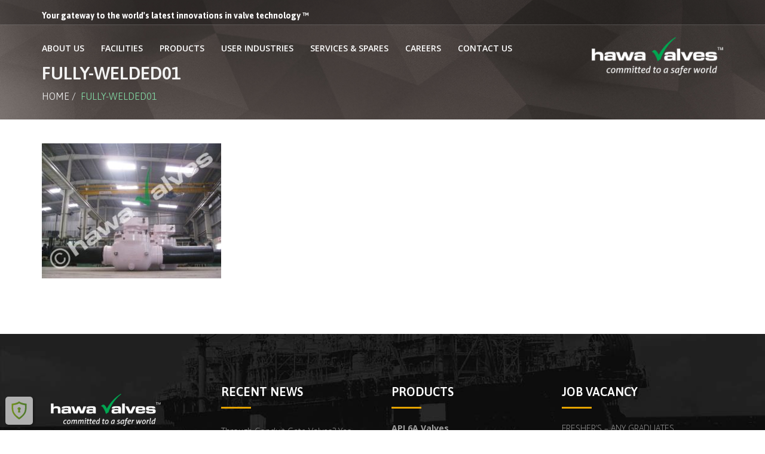

--- FILE ---
content_type: text/html; charset=UTF-8
request_url: https://www.hawavalves.com/products/ball-valves-manufacturer-in-india/trunnion-mounted-welded-body/fully-welded01-2/
body_size: 30232
content:

<!DOCTYPE html>

<!--[if IE 7]>

<html class="ie ie7" lang="en-US">

<![endif]-->

<!--[if IE 8]>

<html class="ie ie8" lang="en-US">

<![endif]-->

<!--[if !(IE 7) | !(IE 8) ]><!-->

<html lang="en-US">

<!--<![endif]-->


<head>

<meta charset="UTF-8">

<meta name="viewport" content="width=device-width, initial-scale=1, maximum-scale=1">
<meta name="p:domain_verify" content="bb2cd70f78514a3695b8557ea0af88a2"/>
<link rel="shortcut icon" type="image/x-icon" href="http://hawavalves.com/favicon.ico">
<link rel="profile" href="http://gmpg.org/xfn/11">
<meta name="robots" content="noodp,noydir" />


<link rel="pingback" href="https://www.hawavalves.com/xmlrpc.php">



  

<script type="text/javascript">var ajaxurl = 'https://www.hawavalves.com/wp-admin/admin-ajax.php';var themecolor='#146e38';</script>
<meta name='robots' content='index, follow, max-image-preview:large, max-snippet:-1, max-video-preview:-1' />
<meta name="keywords" content="Hawa valves (India)Pvt. LTd., API, API 6DSS, API 6D, API 594, 609, best manufacturer of Oil & Gas industrial valves, Offshore, Onshore, Oil & Gas Upstream, Midstream, Downstream, valve Manufacturer in India, Ball Valve Manufacturers in India, Butterfly Valves, Single and Double Block & Bleed (DBB) Valves, Dual Plate Check Valves, Check Valves, Gate Valves, Subsea Valves, valves manufacturing company, Swing Chceck, Plug Valve, HIPS, valve manufacturers in India">
<meta name="robots" content="index, follow">
<meta name="language" content="English">
<meta name="author" content="Javed A. Hawa">

 <script type="application/ld+json">
            {
              "@context": "https://schema.org",
              "@type": "Corporation",
              "name": "Hawa Vavles (India) Pvt. Ltd.",
              "url": "https://www.hawavalves.com/",
              "logo": "https://www.hawavalves.com/wp-content/uploads/2016/08/Hawa-Logo-1.png",
              "sameAs": [
                "https://www.facebook.com/hawavalves/",
                "https://twitter.com/hawa_valves",
                "https://www.instagram.com/hawa.valves/",
                "https://www.youtube.com/c/HawaValvesNaviMumbai",
                "https://in.linkedin.com/company/hawavalves"
              ]
            }
        </script><meta property="og:title" content="fully-welded01" />
<meta property="og:type" content="article"/>
<meta property="og:locale" content="en_US" />
<meta property="og:site_name" content="Ball Valves &amp; API 6A Valves Manufacturers Company in India"/>
<meta property="og:url" content="https://www.hawavalves.com/products/ball-valves-manufacturer-in-india/trunnion-mounted-welded-body/fully-welded01-2/" />
<meta property="og:description" content="" />
<meta property="og:image" content="https://www.hawavalves.com/wp-content/uploads/2016/11/fully-welded01-1-1-150x150.jpg" />
<meta property="fb:app_id" content="799143140148346" />

	<!-- This site is optimized with the Yoast SEO plugin v20.10 - https://yoast.com/wordpress/plugins/seo/ -->
	<title>fully-welded01 &mdash; Ball Valves &amp; API 6A Valves Manufacturers Company in India</title>
	<link rel="canonical" href="https://www.hawavalves.com/products/ball-valves-manufacturer-in-india/trunnion-mounted-welded-body/fully-welded01-2/" />
	<meta property="og:locale" content="en_US" />
	<meta property="og:type" content="article" />
	<meta property="og:title" content="fully-welded01 &mdash; Ball Valves &amp; API 6A Valves Manufacturers Company in India" />
	<meta property="og:url" content="https://www.hawavalves.com/products/ball-valves-manufacturer-in-india/trunnion-mounted-welded-body/fully-welded01-2/" />
	<meta property="og:site_name" content="Ball Valves &amp; API 6A Valves Manufacturers Company in India" />
	<meta property="article:publisher" content="https://www.facebook.com/hawavalves" />
	<meta property="og:image" content="https://www.hawavalves.com/products/ball-valves-manufacturer-in-india/trunnion-mounted-welded-body/fully-welded01-2" />
	<meta property="og:image:width" content="886" />
	<meta property="og:image:height" content="667" />
	<meta property="og:image:type" content="image/jpeg" />
	<meta name="twitter:card" content="summary_large_image" />
	<meta name="twitter:site" content="@hawa_valves" />
	<script type="application/ld+json" class="yoast-schema-graph">{"@context":"https://schema.org","@graph":[{"@type":"WebPage","@id":"https://www.hawavalves.com/products/ball-valves-manufacturer-in-india/trunnion-mounted-welded-body/fully-welded01-2/","url":"https://www.hawavalves.com/products/ball-valves-manufacturer-in-india/trunnion-mounted-welded-body/fully-welded01-2/","name":"fully-welded01 &mdash; Ball Valves &amp; API 6A Valves Manufacturers Company in India","isPartOf":{"@id":"https://www.hawavalves.com/#website"},"primaryImageOfPage":{"@id":"https://www.hawavalves.com/products/ball-valves-manufacturer-in-india/trunnion-mounted-welded-body/fully-welded01-2/#primaryimage"},"image":{"@id":"https://www.hawavalves.com/products/ball-valves-manufacturer-in-india/trunnion-mounted-welded-body/fully-welded01-2/#primaryimage"},"thumbnailUrl":"https://www.hawavalves.com/wp-content/uploads/2016/11/fully-welded01-1-1.jpg","datePublished":"2016-11-04T05:12:52+00:00","dateModified":"2016-11-04T05:12:52+00:00","breadcrumb":{"@id":"https://www.hawavalves.com/products/ball-valves-manufacturer-in-india/trunnion-mounted-welded-body/fully-welded01-2/#breadcrumb"},"inLanguage":"en-US","potentialAction":[{"@type":"ReadAction","target":["https://www.hawavalves.com/products/ball-valves-manufacturer-in-india/trunnion-mounted-welded-body/fully-welded01-2/"]}]},{"@type":"ImageObject","inLanguage":"en-US","@id":"https://www.hawavalves.com/products/ball-valves-manufacturer-in-india/trunnion-mounted-welded-body/fully-welded01-2/#primaryimage","url":"https://www.hawavalves.com/wp-content/uploads/2016/11/fully-welded01-1-1.jpg","contentUrl":"https://www.hawavalves.com/wp-content/uploads/2016/11/fully-welded01-1-1.jpg","width":886,"height":667},{"@type":"BreadcrumbList","@id":"https://www.hawavalves.com/products/ball-valves-manufacturer-in-india/trunnion-mounted-welded-body/fully-welded01-2/#breadcrumb","itemListElement":[{"@type":"ListItem","position":1,"name":"Home","item":"https://www.hawavalves.com/"},{"@type":"ListItem","position":2,"name":"Products","item":"https://www.hawavalves.com/products/"},{"@type":"ListItem","position":3,"name":"Ball Valves","item":"https://www.hawavalves.com/products/ball-valves-manufacturer-in-india/"},{"@type":"ListItem","position":4,"name":"Trunnion Mounted Welded Body","item":"https://www.hawavalves.com/products/ball-valves-manufacturer-in-india/trunnion-mounted-welded-body/"},{"@type":"ListItem","position":5,"name":"fully-welded01"}]},{"@type":"WebSite","@id":"https://www.hawavalves.com/#website","url":"https://www.hawavalves.com/","name":"Ball Valves &amp; API 6A Valves Manufacturers Company in India","description":"Ball Valves API 6A Valves Manufacturers Company in india","publisher":{"@id":"https://www.hawavalves.com/#organization"},"potentialAction":[{"@type":"SearchAction","target":{"@type":"EntryPoint","urlTemplate":"https://www.hawavalves.com/?s={search_term_string}"},"query-input":"required name=search_term_string"}],"inLanguage":"en-US"},{"@type":"Organization","@id":"https://www.hawavalves.com/#organization","name":"Hawa Valves India Pvt. Ltd.","url":"https://www.hawavalves.com/","logo":{"@type":"ImageObject","inLanguage":"en-US","@id":"https://www.hawavalves.com/#/schema/logo/image/","url":"https://www.hawavalves.com/wp-content/uploads/2016/08/Hawa-Logo-1.png","contentUrl":"https://www.hawavalves.com/wp-content/uploads/2016/08/Hawa-Logo-1.png","width":1566,"height":458,"caption":"Hawa Valves India Pvt. Ltd."},"image":{"@id":"https://www.hawavalves.com/#/schema/logo/image/"},"sameAs":["https://www.facebook.com/hawavalves","https://twitter.com/hawa_valves","https://www.instagram.com/hawa.valves/","https://www.linkedin.com/company/hawa-valves-india-pvt.-ltd.","https://in.pinterest.com/hawavalves/","https://www.youtube.com/channel/UC8zjiZC4b4mrHMvxN2c12HQ"]}]}</script>
	<!-- / Yoast SEO plugin. -->


<link rel='dns-prefetch' href='//www.googletagmanager.com' />
<link rel="alternate" type="application/rss+xml" title="Ball Valves &amp; API 6A Valves Manufacturers Company in India &raquo; Feed" href="https://www.hawavalves.com/feed/" />
<script type="text/javascript">
/* <![CDATA[ */
window._wpemojiSettings = {"baseUrl":"https:\/\/s.w.org\/images\/core\/emoji\/14.0.0\/72x72\/","ext":".png","svgUrl":"https:\/\/s.w.org\/images\/core\/emoji\/14.0.0\/svg\/","svgExt":".svg","source":{"concatemoji":"https:\/\/www.hawavalves.com\/wp-includes\/js\/wp-emoji-release.min.js"}};
/*! This file is auto-generated */
!function(i,n){var o,s,e;function c(e){try{var t={supportTests:e,timestamp:(new Date).valueOf()};sessionStorage.setItem(o,JSON.stringify(t))}catch(e){}}function p(e,t,n){e.clearRect(0,0,e.canvas.width,e.canvas.height),e.fillText(t,0,0);var t=new Uint32Array(e.getImageData(0,0,e.canvas.width,e.canvas.height).data),r=(e.clearRect(0,0,e.canvas.width,e.canvas.height),e.fillText(n,0,0),new Uint32Array(e.getImageData(0,0,e.canvas.width,e.canvas.height).data));return t.every(function(e,t){return e===r[t]})}function u(e,t,n){switch(t){case"flag":return n(e,"\ud83c\udff3\ufe0f\u200d\u26a7\ufe0f","\ud83c\udff3\ufe0f\u200b\u26a7\ufe0f")?!1:!n(e,"\ud83c\uddfa\ud83c\uddf3","\ud83c\uddfa\u200b\ud83c\uddf3")&&!n(e,"\ud83c\udff4\udb40\udc67\udb40\udc62\udb40\udc65\udb40\udc6e\udb40\udc67\udb40\udc7f","\ud83c\udff4\u200b\udb40\udc67\u200b\udb40\udc62\u200b\udb40\udc65\u200b\udb40\udc6e\u200b\udb40\udc67\u200b\udb40\udc7f");case"emoji":return!n(e,"\ud83e\udef1\ud83c\udffb\u200d\ud83e\udef2\ud83c\udfff","\ud83e\udef1\ud83c\udffb\u200b\ud83e\udef2\ud83c\udfff")}return!1}function f(e,t,n){var r="undefined"!=typeof WorkerGlobalScope&&self instanceof WorkerGlobalScope?new OffscreenCanvas(300,150):i.createElement("canvas"),a=r.getContext("2d",{willReadFrequently:!0}),o=(a.textBaseline="top",a.font="600 32px Arial",{});return e.forEach(function(e){o[e]=t(a,e,n)}),o}function t(e){var t=i.createElement("script");t.src=e,t.defer=!0,i.head.appendChild(t)}"undefined"!=typeof Promise&&(o="wpEmojiSettingsSupports",s=["flag","emoji"],n.supports={everything:!0,everythingExceptFlag:!0},e=new Promise(function(e){i.addEventListener("DOMContentLoaded",e,{once:!0})}),new Promise(function(t){var n=function(){try{var e=JSON.parse(sessionStorage.getItem(o));if("object"==typeof e&&"number"==typeof e.timestamp&&(new Date).valueOf()<e.timestamp+604800&&"object"==typeof e.supportTests)return e.supportTests}catch(e){}return null}();if(!n){if("undefined"!=typeof Worker&&"undefined"!=typeof OffscreenCanvas&&"undefined"!=typeof URL&&URL.createObjectURL&&"undefined"!=typeof Blob)try{var e="postMessage("+f.toString()+"("+[JSON.stringify(s),u.toString(),p.toString()].join(",")+"));",r=new Blob([e],{type:"text/javascript"}),a=new Worker(URL.createObjectURL(r),{name:"wpTestEmojiSupports"});return void(a.onmessage=function(e){c(n=e.data),a.terminate(),t(n)})}catch(e){}c(n=f(s,u,p))}t(n)}).then(function(e){for(var t in e)n.supports[t]=e[t],n.supports.everything=n.supports.everything&&n.supports[t],"flag"!==t&&(n.supports.everythingExceptFlag=n.supports.everythingExceptFlag&&n.supports[t]);n.supports.everythingExceptFlag=n.supports.everythingExceptFlag&&!n.supports.flag,n.DOMReady=!1,n.readyCallback=function(){n.DOMReady=!0}}).then(function(){return e}).then(function(){var e;n.supports.everything||(n.readyCallback(),(e=n.source||{}).concatemoji?t(e.concatemoji):e.wpemoji&&e.twemoji&&(t(e.twemoji),t(e.wpemoji)))}))}((window,document),window._wpemojiSettings);
/* ]]> */
</script>
<link rel='stylesheet' id='billio_report_post_icons-css' href='https://www.hawavalves.com/wp-content/plugins/billio-report-post/css/flaticon.css' type='text/css' media='all' />
<style id='wp-emoji-styles-inline-css' type='text/css'>

	img.wp-smiley, img.emoji {
		display: inline !important;
		border: none !important;
		box-shadow: none !important;
		height: 1em !important;
		width: 1em !important;
		margin: 0 0.07em !important;
		vertical-align: -0.1em !important;
		background: none !important;
		padding: 0 !important;
	}
</style>
<link rel='stylesheet' id='wp-block-library-css' href='https://www.hawavalves.com/wp-includes/css/dist/block-library/style.min.css' type='text/css' media='all' />
<style id='classic-theme-styles-inline-css' type='text/css'>
/*! This file is auto-generated */
.wp-block-button__link{color:#fff;background-color:#32373c;border-radius:9999px;box-shadow:none;text-decoration:none;padding:calc(.667em + 2px) calc(1.333em + 2px);font-size:1.125em}.wp-block-file__button{background:#32373c;color:#fff;text-decoration:none}
</style>
<style id='global-styles-inline-css' type='text/css'>
body{--wp--preset--color--black: #000000;--wp--preset--color--cyan-bluish-gray: #abb8c3;--wp--preset--color--white: #ffffff;--wp--preset--color--pale-pink: #f78da7;--wp--preset--color--vivid-red: #cf2e2e;--wp--preset--color--luminous-vivid-orange: #ff6900;--wp--preset--color--luminous-vivid-amber: #fcb900;--wp--preset--color--light-green-cyan: #7bdcb5;--wp--preset--color--vivid-green-cyan: #00d084;--wp--preset--color--pale-cyan-blue: #8ed1fc;--wp--preset--color--vivid-cyan-blue: #0693e3;--wp--preset--color--vivid-purple: #9b51e0;--wp--preset--gradient--vivid-cyan-blue-to-vivid-purple: linear-gradient(135deg,rgba(6,147,227,1) 0%,rgb(155,81,224) 100%);--wp--preset--gradient--light-green-cyan-to-vivid-green-cyan: linear-gradient(135deg,rgb(122,220,180) 0%,rgb(0,208,130) 100%);--wp--preset--gradient--luminous-vivid-amber-to-luminous-vivid-orange: linear-gradient(135deg,rgba(252,185,0,1) 0%,rgba(255,105,0,1) 100%);--wp--preset--gradient--luminous-vivid-orange-to-vivid-red: linear-gradient(135deg,rgba(255,105,0,1) 0%,rgb(207,46,46) 100%);--wp--preset--gradient--very-light-gray-to-cyan-bluish-gray: linear-gradient(135deg,rgb(238,238,238) 0%,rgb(169,184,195) 100%);--wp--preset--gradient--cool-to-warm-spectrum: linear-gradient(135deg,rgb(74,234,220) 0%,rgb(151,120,209) 20%,rgb(207,42,186) 40%,rgb(238,44,130) 60%,rgb(251,105,98) 80%,rgb(254,248,76) 100%);--wp--preset--gradient--blush-light-purple: linear-gradient(135deg,rgb(255,206,236) 0%,rgb(152,150,240) 100%);--wp--preset--gradient--blush-bordeaux: linear-gradient(135deg,rgb(254,205,165) 0%,rgb(254,45,45) 50%,rgb(107,0,62) 100%);--wp--preset--gradient--luminous-dusk: linear-gradient(135deg,rgb(255,203,112) 0%,rgb(199,81,192) 50%,rgb(65,88,208) 100%);--wp--preset--gradient--pale-ocean: linear-gradient(135deg,rgb(255,245,203) 0%,rgb(182,227,212) 50%,rgb(51,167,181) 100%);--wp--preset--gradient--electric-grass: linear-gradient(135deg,rgb(202,248,128) 0%,rgb(113,206,126) 100%);--wp--preset--gradient--midnight: linear-gradient(135deg,rgb(2,3,129) 0%,rgb(40,116,252) 100%);--wp--preset--font-size--small: 13px;--wp--preset--font-size--medium: 20px;--wp--preset--font-size--large: 36px;--wp--preset--font-size--x-large: 42px;--wp--preset--spacing--20: 0.44rem;--wp--preset--spacing--30: 0.67rem;--wp--preset--spacing--40: 1rem;--wp--preset--spacing--50: 1.5rem;--wp--preset--spacing--60: 2.25rem;--wp--preset--spacing--70: 3.38rem;--wp--preset--spacing--80: 5.06rem;--wp--preset--shadow--natural: 6px 6px 9px rgba(0, 0, 0, 0.2);--wp--preset--shadow--deep: 12px 12px 50px rgba(0, 0, 0, 0.4);--wp--preset--shadow--sharp: 6px 6px 0px rgba(0, 0, 0, 0.2);--wp--preset--shadow--outlined: 6px 6px 0px -3px rgba(255, 255, 255, 1), 6px 6px rgba(0, 0, 0, 1);--wp--preset--shadow--crisp: 6px 6px 0px rgba(0, 0, 0, 1);}:where(.is-layout-flex){gap: 0.5em;}:where(.is-layout-grid){gap: 0.5em;}body .is-layout-flow > .alignleft{float: left;margin-inline-start: 0;margin-inline-end: 2em;}body .is-layout-flow > .alignright{float: right;margin-inline-start: 2em;margin-inline-end: 0;}body .is-layout-flow > .aligncenter{margin-left: auto !important;margin-right: auto !important;}body .is-layout-constrained > .alignleft{float: left;margin-inline-start: 0;margin-inline-end: 2em;}body .is-layout-constrained > .alignright{float: right;margin-inline-start: 2em;margin-inline-end: 0;}body .is-layout-constrained > .aligncenter{margin-left: auto !important;margin-right: auto !important;}body .is-layout-constrained > :where(:not(.alignleft):not(.alignright):not(.alignfull)){max-width: var(--wp--style--global--content-size);margin-left: auto !important;margin-right: auto !important;}body .is-layout-constrained > .alignwide{max-width: var(--wp--style--global--wide-size);}body .is-layout-flex{display: flex;}body .is-layout-flex{flex-wrap: wrap;align-items: center;}body .is-layout-flex > *{margin: 0;}body .is-layout-grid{display: grid;}body .is-layout-grid > *{margin: 0;}:where(.wp-block-columns.is-layout-flex){gap: 2em;}:where(.wp-block-columns.is-layout-grid){gap: 2em;}:where(.wp-block-post-template.is-layout-flex){gap: 1.25em;}:where(.wp-block-post-template.is-layout-grid){gap: 1.25em;}.has-black-color{color: var(--wp--preset--color--black) !important;}.has-cyan-bluish-gray-color{color: var(--wp--preset--color--cyan-bluish-gray) !important;}.has-white-color{color: var(--wp--preset--color--white) !important;}.has-pale-pink-color{color: var(--wp--preset--color--pale-pink) !important;}.has-vivid-red-color{color: var(--wp--preset--color--vivid-red) !important;}.has-luminous-vivid-orange-color{color: var(--wp--preset--color--luminous-vivid-orange) !important;}.has-luminous-vivid-amber-color{color: var(--wp--preset--color--luminous-vivid-amber) !important;}.has-light-green-cyan-color{color: var(--wp--preset--color--light-green-cyan) !important;}.has-vivid-green-cyan-color{color: var(--wp--preset--color--vivid-green-cyan) !important;}.has-pale-cyan-blue-color{color: var(--wp--preset--color--pale-cyan-blue) !important;}.has-vivid-cyan-blue-color{color: var(--wp--preset--color--vivid-cyan-blue) !important;}.has-vivid-purple-color{color: var(--wp--preset--color--vivid-purple) !important;}.has-black-background-color{background-color: var(--wp--preset--color--black) !important;}.has-cyan-bluish-gray-background-color{background-color: var(--wp--preset--color--cyan-bluish-gray) !important;}.has-white-background-color{background-color: var(--wp--preset--color--white) !important;}.has-pale-pink-background-color{background-color: var(--wp--preset--color--pale-pink) !important;}.has-vivid-red-background-color{background-color: var(--wp--preset--color--vivid-red) !important;}.has-luminous-vivid-orange-background-color{background-color: var(--wp--preset--color--luminous-vivid-orange) !important;}.has-luminous-vivid-amber-background-color{background-color: var(--wp--preset--color--luminous-vivid-amber) !important;}.has-light-green-cyan-background-color{background-color: var(--wp--preset--color--light-green-cyan) !important;}.has-vivid-green-cyan-background-color{background-color: var(--wp--preset--color--vivid-green-cyan) !important;}.has-pale-cyan-blue-background-color{background-color: var(--wp--preset--color--pale-cyan-blue) !important;}.has-vivid-cyan-blue-background-color{background-color: var(--wp--preset--color--vivid-cyan-blue) !important;}.has-vivid-purple-background-color{background-color: var(--wp--preset--color--vivid-purple) !important;}.has-black-border-color{border-color: var(--wp--preset--color--black) !important;}.has-cyan-bluish-gray-border-color{border-color: var(--wp--preset--color--cyan-bluish-gray) !important;}.has-white-border-color{border-color: var(--wp--preset--color--white) !important;}.has-pale-pink-border-color{border-color: var(--wp--preset--color--pale-pink) !important;}.has-vivid-red-border-color{border-color: var(--wp--preset--color--vivid-red) !important;}.has-luminous-vivid-orange-border-color{border-color: var(--wp--preset--color--luminous-vivid-orange) !important;}.has-luminous-vivid-amber-border-color{border-color: var(--wp--preset--color--luminous-vivid-amber) !important;}.has-light-green-cyan-border-color{border-color: var(--wp--preset--color--light-green-cyan) !important;}.has-vivid-green-cyan-border-color{border-color: var(--wp--preset--color--vivid-green-cyan) !important;}.has-pale-cyan-blue-border-color{border-color: var(--wp--preset--color--pale-cyan-blue) !important;}.has-vivid-cyan-blue-border-color{border-color: var(--wp--preset--color--vivid-cyan-blue) !important;}.has-vivid-purple-border-color{border-color: var(--wp--preset--color--vivid-purple) !important;}.has-vivid-cyan-blue-to-vivid-purple-gradient-background{background: var(--wp--preset--gradient--vivid-cyan-blue-to-vivid-purple) !important;}.has-light-green-cyan-to-vivid-green-cyan-gradient-background{background: var(--wp--preset--gradient--light-green-cyan-to-vivid-green-cyan) !important;}.has-luminous-vivid-amber-to-luminous-vivid-orange-gradient-background{background: var(--wp--preset--gradient--luminous-vivid-amber-to-luminous-vivid-orange) !important;}.has-luminous-vivid-orange-to-vivid-red-gradient-background{background: var(--wp--preset--gradient--luminous-vivid-orange-to-vivid-red) !important;}.has-very-light-gray-to-cyan-bluish-gray-gradient-background{background: var(--wp--preset--gradient--very-light-gray-to-cyan-bluish-gray) !important;}.has-cool-to-warm-spectrum-gradient-background{background: var(--wp--preset--gradient--cool-to-warm-spectrum) !important;}.has-blush-light-purple-gradient-background{background: var(--wp--preset--gradient--blush-light-purple) !important;}.has-blush-bordeaux-gradient-background{background: var(--wp--preset--gradient--blush-bordeaux) !important;}.has-luminous-dusk-gradient-background{background: var(--wp--preset--gradient--luminous-dusk) !important;}.has-pale-ocean-gradient-background{background: var(--wp--preset--gradient--pale-ocean) !important;}.has-electric-grass-gradient-background{background: var(--wp--preset--gradient--electric-grass) !important;}.has-midnight-gradient-background{background: var(--wp--preset--gradient--midnight) !important;}.has-small-font-size{font-size: var(--wp--preset--font-size--small) !important;}.has-medium-font-size{font-size: var(--wp--preset--font-size--medium) !important;}.has-large-font-size{font-size: var(--wp--preset--font-size--large) !important;}.has-x-large-font-size{font-size: var(--wp--preset--font-size--x-large) !important;}
.wp-block-navigation a:where(:not(.wp-element-button)){color: inherit;}
:where(.wp-block-post-template.is-layout-flex){gap: 1.25em;}:where(.wp-block-post-template.is-layout-grid){gap: 1.25em;}
:where(.wp-block-columns.is-layout-flex){gap: 2em;}:where(.wp-block-columns.is-layout-grid){gap: 2em;}
.wp-block-pullquote{font-size: 1.5em;line-height: 1.6;}
</style>
<link rel='stylesheet' id='contact-form-7-css' href='https://www.hawavalves.com/wp-content/plugins/contact-form-7/includes/css/styles.css' type='text/css' media='all' />
<link rel='stylesheet' id='rs-plugin-settings-css' href='https://www.hawavalves.com/wp-content/plugins/revslider/public/assets/css/rs6.css' type='text/css' media='all' />
<style id='rs-plugin-settings-inline-css' type='text/css'>
#rs-demo-id {}
</style>
<link rel='stylesheet' id='billio_report_post_style-css' href='https://www.hawavalves.com/wp-content/plugins/billio-report-post/css/style.css' type='text/css' media='all' />
<link rel='stylesheet' id='webfonts-font-css' href='https://www.hawavalves.com/wp-content/plugins/billio_vc_addon/webicons/webfonts.css' type='text/css' media='all' />
<link rel='stylesheet' id='detheme-vc-css' href='https://www.hawavalves.com/wp-content/plugins/billio_vc_addon/css/plugin_style.css' type='text/css' media='all' />
<link rel='stylesheet' id='tablepress-default-css' href='https://www.hawavalves.com/wp-content/plugins/tablepress/css/build/default.css' type='text/css' media='all' />
<link rel='stylesheet' id='wp-color-picker-css' href='https://www.hawavalves.com/wp-admin/css/color-picker.min.css' type='text/css' media='all' />
<link rel='stylesheet' id='styleable-select-style-css' href='https://www.hawavalves.com/wp-content/themes/hawa/css/select-theme-default.css' type='text/css' media='all' />
<!--[if IE 9]>
<link rel='stylesheet' id='billio-style-ie-css' href='https://www.hawavalves.com/wp-content/themes/hawa/css/ie9.css' type='text/css' media='all' />
<![endif]-->
<link rel='stylesheet' id='js_composer_front-css' href='https://www.hawavalves.com/wp-content/plugins/js_composer/assets/css/js_composer.min.css' type='text/css' media='all' />
<style type="text/css">
@import url(https://www.hawavalves.com/wp-content/themes/hawa/style.css);
@import url(https://www.hawavalves.com/wp-content/themes/hawa/css/bootstrap.css);
@import url(https://www.hawavalves.com/wp-content/themes/hawa/css/flaticon.css);
@import url(https://www.hawavalves.com/wp-content/themes/hawa/css/socialicons/flaticon.css);
@import url(//fonts.googleapis.com/css?family=Open+Sans:100,300,400,300italic,600,700);
@import url(//fonts.googleapis.com/css?family=Asap:100,300,400,300italic,400italic,600,700,800);
@import url(//fonts.googleapis.com/css?family=Asap);
@import url(//fonts.googleapis.com/css?family=Merriweather:100,300,400,300italic,400italic,600,700);
@import url(https://www.hawavalves.com/wp-content/themes/hawa/css/billio.css);
@import url(https://www.hawavalves.com/wp-content/themes/hawa/css/mystyle.css);
@import url(https://www.hawavalves.com/wp-content/themes/hawa/css/customstyle.css);
		.primary_color_bg, .paging-nav span.current, .paging-nav a:hover { background-color: #146e38; }
		.billio_link_page a:hover, .billio_link_page > span.page-numbers { background-color: #146e38; }
		.primary_color_text { color: #146e38; }
		.primary_color_border { border-color: #146e38; }
		.primary_color_button {
		  background-color: #146e38;
		}

		.woocommerce.widget_product_tag_cloud li { background-color: #146e38; }

		.btn-color-primary,
		.portfolio-navigation a.more-post, 
		.shipping-calculator-button,
		.woocommerce #content input.button,
		.woocommerce #respond input#submit,
		.woocommerce a.button,
		.woocommerce button.button,
		.woocommerce input.button,
		.woocommerce-page #content input.button,
		.woocommerce-page #respond input#submit,
		.woocommerce-page a.button,
		.woocommerce-page button.button,
		.woocommerce-page input.button,
		.woocommerce.widget_product_search #searchsubmit,
		.woocommerce #content input.button.alt,
		.woocommerce #respond input#submit.alt,
		.woocommerce a.button.alt,
		.woocommerce button.button.alt,
		.woocommerce input.button.alt,
		.woocommerce-page #content input.button.alt,
		.woocommerce-page #respond input#submit.alt,
		.woocommerce-page a.button.alt,
		.woocommerce-page button.button.alt,
		.woocommerce-page input.button.alt {
			background: #146e38;
		}

		.woocommerce .posted_in a { color: #146e38; }
		.woocommerce .single_add_to_cart_button:hover {background-color: #126332!important;}
		.woocommerce div.product .woocommerce-tabs ul.tabs li.active { border-color: #146e38!important; }
		.woocommerce div.product .woocommerce-tabs #reviews #review_form_wrapper input[type="submit"]:hover {
  			background-color: #126332;
		}
		
		footer#footer .widget_text ul.list-inline-icon li:hover { border: 1px solid #146e38; background: #146e38; }
		footer#footer .owl-theme .owl-controls .owl-page span { background-color: #146e38; border: 2px solid #146e38; }
		footer#footer .owl-theme .owl-controls .owl-page.active span { border: 2px solid #146e38; }

		footer#footer .widget_calendar #today {
		  background-color: #146e38;
		}
		footer#footer .widget_calendar thead th {
		  color: #146e38;
		}
		footer#footer .widget_tag_cloud .tagcloud .tag:hover {
		  background-color: #146e38;
		}
		footer#footer .dt_widget_tabs .nav-tabs li a:hover {
		  color: #ffffff;
		  background-color: #146e38;
		}
		footer#footer .dt_widget_tabs .nav-tabs li:hover {
		  background-color: #146e38;
		}
		footer#footer .dt_widget_tabs .nav-tabs li.active a {
		  background-color: #146e38;
		}
		footer#footer .dt_widget_tabs .nav-tabs li.active a:hover,
		footer#footer .dt_widget_tabs .nav-tabs li.active a:focus {
		  background-color: #146e38;
		}
		footer#footer .dt_widget_accordion .btn-accordion {
		  background-color: #146e38;
		}
		footer#footer .dt_widget_accordion .opened {
		  background: #ffffff; 
		  color: #146e38;
		}
		footer#footer .dt_widget_accordion .openedup {
		  background-color: #146e38;
		}
		.sidebar .owl-theme .owl-controls .owl-page span {
		  background-color: #146e38;
		}
		.sidebar .owl-theme .owl-controls .owl-page.active span {
		  border: 2px solid #146e38;
		}
		.widget_calendar a {
		  color: #146e38;
		}
		.widget_calendar #today {
		  background-color: #146e38;
		}
		.widget_text ul.list-inline-icon li:hover {
		   border: 1px solid #146e38; background: #146e38; 
		}
		.widget_tag_cloud .tagcloud .tag:hover {
		  background-color: #146e38;
		}
		#footer h3.widget-title:after {
		  border-top: solid 2px #146e38;
		}
		#related-port .related-port figure figcaption .related-tag a {
		  color: #146e38;
		}

		.dt_team_custom_item hr:after {
		  width: 50px !important;
		}
		.dt-iconboxes span:hover:after,
		.dt-iconboxes span:hover:before,
		.dt-iconboxes.layout-3 span:hover:after,
		.dt-iconboxes.layout-3 span:hover:before,
		.dt-iconboxes-4:hover .dt-section-icon:after,
		.dt-iconboxes-4:hover .dt-section-icon:before {
		  border-top-color: #146e38 !important;
		}
		.dt_team_custom_item .profile-position,
		.dt-iconboxes-4:hover .dt-section-icon i:hover,
		.dt-iconboxes.layout-6 i,
		.no-touch .dt-iconboxes-4:hover .hi-icon-effect-5 .hi-icon {
		  color: #146e38 !important;
		}
		.no-touch .dt-iconboxes-5:hover .hi-icon-effect-5 .hi-icon {
		  border-color: #146e38 !important;
		}
		.dt-iconboxes span:hover,
		.dt-iconboxes-2:hover .dt-section-icon i.hi-icon,
		.dt-iconboxes-2:hover i,
		.dt-iconboxes.layout-3 span:hover,
		.dt-iconboxes-4:hover .dt-section-icon,
		.no-touch .dt-iconboxes-5:hover .hi-icon-effect-5 .hi-icon,
		.dt-iconboxes.layout-6:hover {
		  background-color: #146e38 !important;
		}
		.dt-iconboxes.layout-3 span:hover {
			border-color: #146e38!important;
	    }
		.dt_team_custom_item .profile-scocial a:hover,
		.dt_team_custom_item .profile-scocial i:hover {
		  color: #146e38;
		}
		.price-4-col.featured ul, .price-3-col.featured ul{
		  background-color: #146e38;
		}
		.price-4-col.featured .hover-tip:before, .price-3-col.featured .hover-tip:before,
		.price-4-col.featured .hover-tip:after, .price-3-col.featured .hover-tip:after {
			border-bottom-color: #0e4d27;
		}
		.price-4-col.featured .plan-action:before, .price-3-col.featured .plan-action:before,
		.price-4-col.featured .plan-action:after, .price-3-col.featured .plan-action:after {
			border-top-color: #0e4d27;
		}
		.dt-pricing-table .price-4-col .btn-active,
		.dt-pricing-table .price-3-col .btn-active {
		  background-color: #146e38;
		}
		.dt-pricing-table .price-4-col .btn-active:hover,
		.dt-pricing-table .price-3-col .btn-active:hover {
		  background-color: #10582c;
		}
		.mejs-container .mejs-controls .mejs-horizontal-volume-current,
		.mejs-container .mejs-controls .mejs-time-loaded {
		  background-color: #146e38 !important;
		}

		#dt-menu li a:hover,
		#dt-topbar-menu-left li a:hover,
		#dt-topbar-menu-right li a:hover, 
		#dt-menu ul.sub-nav li:hover > a,
		#head-page #dt-menu > ul > li > a:hover,
		#head-page.reveal #dt-menu > ul > li > a:hover,
		#head-page.reveal.alt #dt-menu > ul > li > a:hover,
		.home #head-page #dt-menu > ul > li > a:hover,
		.home #head-page.reveal #dt-menu > ul > li > a:hover,
		.home #head-page.reveal.alt #dt-menu > ul > li > a:hover,
		.home #head-page.reveal:not(.alt) #dt-menu > ul > li > a:hover,
		.home #head-page.reveal:not(.alt) #dt-menu a.search_btn:hover {
			color: #146e38;
		}

		@media (max-width: 991px) {
			#head-page #dt-menu > ul > li > a:hover,
			#head-page.reveal #dt-menu > ul > li > a:hover,
			#head-page.reveal.alt #dt-menu > ul > li > a:hover {
				color: #146e38 !important;
			}
		}

		@media (min-width: 767px) {
			#dt-menu ul li:hover > a {
				color: #146e38;
			}
		}
		#dt-menu a.search_btn:hover {
		    color: #146e38 !important;
		}
		#dt-topbar-menu-left ul li:hover > a {
		    color: #146e38;
		}
		#dt-topbar-menu-left .toggle-sub {
		  background: #146e38;
		}
		#dt-topbar-menu-left li:hover > .toggle-sub {
		  color: #146e38;
		}
		#dt-topbar-menu-right ul li:hover > a {
		    color: #146e38;
		}
		#dt-topbar-menu-right .toggle-sub {
		  background: #146e38;
		}
		#dt-topbar-menu-right li:hover > .toggle-sub {
		  color: #146e38;
		}

		.select.select-theme-default .select-options .select-option:hover, .select.select-theme-default .select-options .select-option.select-option-highlight {background: #146e38;}

		footer#footer .dt_widget_portfolio_posts .post-item figure figcaption {
		  background: rgba(10,55,28, 0.6);
		}
		.sidebar .dt_widget_portfolio_posts .portfolio_wrapper .post-item figure figcaption {
		  background: rgba(10,55,28, 0.6);
		}
		.dt_widget_featured_posts .post-item figure figcaption {
		  background: rgba(10,55,28, 0.6);
		}
		.sidebar .widget_calendar a:hover {
		  color: #0e4d27;
		}


		.dt-iconboxes.layout-7:hover i{
		  border-color: #0d4724 !important;	
		}
		.dt-iconboxes.layout-7 i,
		.dt-iconboxes.layout-8 i {
		  color: #146e38;	
		}

		@media (max-width: 768px) {
		  #footer-left {
		    border-bottom: solid 1px #082c16;
		  }
		}
		.dt-iconboxes-4:hover { 
			background-color: #10582c; 
		}

		.sidebar .woocommerce.widget_product_tag_cloud .tagcloud .tag:hover,
		footer#footer .woocommerce.widget_product_tag_cloud .tagcloud .tag:hover {
		  background-color: #146e38;
		}

		.woocommerce div.product .woocommerce-tabs ul.tabs li.active {
		  background-color: #146e38;
		}

		.border-color-primary, 
		.woocommerce #content div.product .woocommerce-tabs ul.tabs li.active a, 
		.woocommerce div.product .woocommerce-tabs ul.tabs li.active a, 
		.woocommerce-page #content div.product .woocommerce-tabs ul.tabs li.active a, 
		.woocommerce-page div.product .woocommerce-tabs ul.tabs li.active a {
		  border-color: #146e38;
		}
		.box-main-color .img-blank {
		  background-color: #146e38;
		}
		.link-color-primary, 
		#dt-menu #menu-main-menu .current-menu-parent > a,
		#head-page.reveal #dt-menu > ul > li.current-menu-item > a,
		#head-page.reveal.alt #dt-menu > ul > li.current-menu-item > a,
		.home #head-page.reveal #dt-menu > ul > li.current-menu-item > a,
		.home #head-page.reveal:not(.alt) #dt-menu > ul > li.current-menu-item > a,
		.home #head-page.reveal.alt #dt-menu > ul > li.current-menu-item > a,
		#head-page.reveal #dt-menu > ul > li.current-menu-ancestor > a,
		#head-page.reveal.alt #dt-menu > ul > li.current-menu-ancestor > a,
		#head-page.reveal #dt-menu ul li.current-menu-item > a,
		#head-page.reveal.alt #dt-menu ul li.current-menu-item > a,
		#head-page.reveal #dt-menu ul li.current-menu-ancestor > a,
		#head-page.reveal.alt #dt-menu ul li.current-menu-ancestor > a {
		  color: #146e38;
		}
		
		#dt-menu li.current-menu-parent > a {
		  color: #146e38!important;
		}

		.woocommerce nav.woocommerce-pagination ul li a.prev:hover, 
		.woocommerce-page nav.woocommerce-pagination ul li a.prev:hover, 
		.woocommerce nav.woocommerce-pagination ul li a.next:hover, 
		.woocommerce-page nav.woocommerce-pagination ul li a.next:hover {
		  color: #146e38;
		}
		.background-color-primary,
		.dt-icon-square.primary-color, 
		.dt-icon-circle.primary-color, 
		.dt-icon-ghost.primary-color, 
		.sidebar .widget_text .social-circled li:hover, 
		#footer .container .widget_text .social-circled li:hover, 
		#featured-work-navbar #featured-filter.dt-featured-filter li.active a, 
		.owl-custom-pagination .owl-page.active i, 
		.wpb_wrapper .wpb_content_element .wpb_accordion_wrapper .ui-state-default .ui-icon:after, 
		.wpb_wrapper .wpb_content_element .wpb_accordion_wrapper .wpb_accordion_header.ui-accordion-header-active,  
		.woocommerce #content div.product .woocommerce-tabs ul.tabs li.active, 
		.woocommerce div.product .woocommerce-tabs ul.tabs li.active, 
		.woocommerce-page #content div.product .woocommerce-tabs ul.tabs li.active, 
		.woocommerce-page div.product .woocommerce-tabs ul.tabs li.active, 
		.woocommerce nav.woocommerce-pagination ul li span.current, 
		.woocommerce-page nav.woocommerce-pagination ul li span.current, 
		.woocommerce #content nav.woocommerce-pagination ul li span.current, 
		.woocommerce-page #content nav.woocommerce-pagination ul li span.current, 
		.woocommerce nav.woocommerce-pagination ul li a:hover, 
		.woocommerce-page nav.woocommerce-pagination ul li a:hover, 
		.woocommerce #content nav.woocommerce-pagination ul li a:hover, 
		.woocommerce-page #content nav.woocommerce-pagination ul li a:hover, 
		.woocommerce nav.woocommerce-pagination ul li a:focus, 
		.woocommerce-page nav.woocommerce-pagination ul li a:focus, 
		.woocommerce #content nav.woocommerce-pagination ul li a:focus, 
		.woocommerce-page #content nav.woocommerce-pagination ul li a:focus, 
		#sequence ul li .btn-cta:after, .dt-iconboxes-4, .dt-iconboxes span:hover, 
		.dt-iconboxes-2:hover .dt-section-icon i.hi-icon, .dt-iconboxes-2:hover i, 
		.dt-iconboxes.layout-3 span:hover, .dt-iconboxes-4:hover .dt-section-icon, 
		.no-touch .dt-iconboxes-5:hover .hi-icon-effect-5 .hi-icon, 
		.dt-iconboxes.layout-6:hover, 
		.dt-iconboxes.layout-3 span:hover {
		  background: none repeat scroll 0 0 #146e38;
		}
		.bulat2 {
		  background: none repeat scroll 0 0 #146e38;
		}
		#featured-work-navbar #featured-filter.dt-featured-filter li.active {
		  border: 1px solid #146e38 !important;
		}
		.no-touch .dt-iconboxes-5:hover .hi-icon-effect-5 .hi-icon {
		  background-color: #146e38;
		  border-color: #146e38;
		}
		.container .owl-theme .owl-controls .owl-page span {
		  background-color: #146e38;
		  border-color: #146e38; 
		}
		.owl-theme .owl-controls .owl-page.active span {
		  border-color: #146e38; 
		}
		.container .carousel-content .carousel-indicators li {
		  	background-color: #146e38;
		  	border-color: #146e38; 
		}
		.container .carousel-content .carousel-indicators .active {
		  	border-color: #146e38; 
		}
		.dt-iconboxes span:hover {
		  	border-color: #146e38;
		}
		#dt-menu .sub-nav li.current-menu-item,
		#dt-menu .sub-nav li:hover {
		  border-color: #146e38;
		}
		.dt_vertical_tab .vertical-nav-tab > li > div i { color: #146e38; }
		.wpb_wrapper .wpb_content_element .wpb_accordion_wrapper .ui-state-active .ui-icon:after,
		.wpb_wrapper .vc_tta-accordion .vc_tta-panel.vc_active .vc_tta-panel-heading  .vc_tta-controls-icon:after
		{
			color: #146e38;
		}

		.wpb_wrapper .wpb_content_element .wpb_tabs_nav li.ui-tabs-active {
			background: none repeat scroll 0 0 #146e38;
		}
		.wpb_wrapper .vc_tta-tabs .vc_tta-panel.vc_active .vc_tta-panel-heading,
		.wpb_wrapper .vc_tta-tabs li.vc_active > a, .wpb_wrapper .vc_tta-tabs li.vc_tta-tab.vc_active > a,
		.wpb_wrapper .vc_tta-accordion .vc_tta-panel .vc_tta-panel-heading .vc_tta-controls-icon:after,
		.wpb_wrapper .vc_tta-accordion .vc_tta-panel.vc_active .vc_tta-panel-heading{
			background: #146e38;
		}

		.btn.btn-link { color: #146e38; }
		.btn.btn-link:hover { color: #146e38; }
		#footer .widget-title h3:after { border-top: 2px solid #146e38; }

		.woocommerce #content div.product p.price, 
		.woocommerce #content div.product span.price, 
		.woocommerce div.product p.price, 
		.woocommerce div.product span.price, 
		.woocommerce-page #content div.product p.price, 
		.woocommerce-page #content div.product span.price, 
		.woocommerce-page div.product p.price, 
		.woocommerce-page div.product span.price {
			color: #146e38;
		}

		.woocommerce div.product .woocommerce-tabs #reviews #comments .comment_container .comment-text .meta .datePublished {
			color: #146e38;
		}

		.woocommerce .star-rating span { color: #146e38; }

		.dt_report_pre_title { color : #146e38; }
		.dt_report_button a { background-color : #146e38; }
		.dt_report_button a:hover { background-color : #0e4d27; }
		.dt_report_pagination .page-numbers.current { background-color: #146e38; }
		.dt_report_pagination .page-numbers:hover { background-color: #146e38; }

		.esg-filter-wrapper .esg-filterbutton.selected { 
			background-color: #146e38!important;
  			outline: 1px solid #146e38!important;
		}

		.eg-portfolio-element-5 {background-color: #146e38!important;}
		.eg-portfolio-element-5:hover {background-color: #126332!important;}

		.widget a:hover{ color: #146e38; }
		.flex-control-paging li a.flex-active, .flex-control-paging li a:hover {
  			background: #146e38!important;
		}

		section#banner-section .breadcrumbs .current {color: #146e38;}
		.blog_info_categories a, .blog_info_tags a {color: #146e38;}

		.dt-timeline .time-item:hover .center-line i { background: #146e38; }
		.dt-timeline .time-item:hover .content-line { border-color: #146e38; }
		.dt-timeline .time-item:hover .content-line:before { border-color: #146e38; }
		.dt-media .select-target { background-color: #146e38; }
		
		.horizontal-wp-custom-menu li.current-menu-item { background-color: #146e38; }
		.horizontal-wp-custom-menu .widget_nav_menu ul { border-top-color: #146e38!important; }

		.dtcareers #career-filter li.active, .dtcareers #career-filter li:hover { outline-color: #146e38; }
		.dtcareers nav.navbar-default .navbar-nav > .active > a, 
		.dtcareers nav.navbar-default .navbar-nav > li > a:hover, 
		.dtcareers nav.navbar-default .navbar-nav > li > a:focus {
		  background-color: #146e38;
		}
		.dt-icon.primary-color { color: #146e38; }
		.products .type-product .button:hover,
		.products .type-product .woocommerce_after_shop_loop_item_title .button:hover { 
			background-color: #126332; 
		}


		.dt-shop-category .owl-carousel-navigation .btn-owl { background-color: #146e38; }
		.dt-shop-category .owl-carousel-navigation .btn-owl:hover { background-color: #126332!important; }
		.secondary_color_bg { background-color: #146e38; }
		.secondary_color_text { color: #146e38; }
		.secondary_color_border { border-color: #146e38; }

		.secondary_color_button, .btn-color-secondary {
		  background-color: #146e38;
		}
		.secondary_color_button:hover, .btn-color-secondary:hover {
		  background-color: #10582c!important;
		}
		.background-color-secondary, .dt-icon-circle.secondary-color, .dt-icon-ghost.secondary-color, .dt-icon-square.secondary-color, #sequence ul.sequence-canvas li .slide-title:after {
			 background: #146e38;
		}
		:selection {
		  background: #146e38;
		}
		::selection {
		  background: #146e38;
		}
		::-moz-selection {
		  background: #146e38;
		}
		.woocommerce.widget_product_tag_cloud li:hover {
		  background-color: #146e38;
		}
		.woocommerce ul.products li.product .onsale:after,
		.woocommerce-page ul.products li.product .onsale:after,
		.woocommerce span.onsale:after,
		.woocommerce-page span.onsale:after {
		  border-bottom: 40px solid #146e38;
		}
		a {
		  color: #146e38;
		}
		.postinfo a:hover { color: #146e38;	}
		a:hover, a:focus { color : #10582c; }
		h1 a:hover,
		h2 a:hover,
		h3 a:hover,
		h4 a:hover,
		h5 a:hover,
		h6 a:hover,
		h1 a:focus,
		h2 a:focus,
		h3 a:focus,
		h4 a:focus,
		h5 a:focus,
		h6 a:focus,
		.portfolio-type-text .portfolio-item .portfolio-termlist a
		 {
		  color: #146e38;
		}
		#dt-topbar-menu-left li .toggle-sub:hover {
		  color: #146e38;
		}
		#dt-topbar-menu-left a.search_btn:hover {
		    color: #146e38;
		  }
		#dt-topbar-menu-right li .toggle-sub:hover {
		  color: #146e38;
		}
		#dt-topbar-menu-right a.search_btn:hover {
		    color: #146e38;
		  }
		footer#footer .widget_calendar a {
		  color: #146e38;
		}
		footer#footer .widget_recent_comments a:hover {
		  color: #146e38;
		}
		.sidebar a:hover {
		  color: #146e38;
		}
		.sidebar .dt-widget-twitter .sequence-twitter a {
		  color: #146e38;
		}
		.widget_recent_comments a:hover {
		  color: #146e38;
		}
		.share-button label span {
		  color: #146e38 !important;
		}
		#top-bar a:hover {
		  color: #146e38;
		}
		.dt-section-head header i {
		  background: #146e38;
		}
		.progress_bars i {
		  background-color: #146e38;
		}
		.post-masonry li.isotope-item .isotope-inner .comment-count i:before {
		  color: #146e38;
		}
		.post-masonry li.isotope-item .post-info .author a {
		  color: #146e38;
		}

		.box-secondary-color .img-blank {
		  background-color: #146e38;
		}
		.bulat1 {
		  background: none repeat scroll 0 0 #146e38;
		}
		.dt-icon.secondary-color { color: #146e38; }
		.blog_info_tags a:hover { color: #146e38!important; }

		.wpb_wrapper .vc_tta-accordion .vc_tta-panel:not(.vc_active):hover .vc_tta-panel-heading .vc_tta-panel-title > a,
		.wpb_wrapper .vc_tta-tabs .vc_tta-panel .vc_tta-panel-heading .vc_tta-panel-title > a,
		.wpb_wrapper .vc_tta-tabs li > a, .wpb_wrapper .vc_tta-tabs li.vc_tta-tab > a{
			color: #146e38;
		}
h1,
h2,
h3,
h4,
h5,
h6,
.horizontal-wp-custom-menu .widget_nav_menu ul li,
.dt-media .select-target {
  font-family: Asap;
}

input.secondary_color_button {
  font-family: Asap;
}
.social-share-link {
  font-family: Asap;
}
.postdate .day {
  font-family: Asap;
}
.postmetabottom {
  font-family: Asap;
}
.blog .postcontent.postcontent-quote { font-family: Asap; }
.postcontent-quote {
  font-family: Asap;
}
.dt-comment-author {
  font-family: Asap;
}
#mobile-header label {
  font-family: Asap;
}
#dt-menu label {
  font: 3.125em/1.375em Asap;
}
#dt-menu, #dt-menu a {
  font-family: Asap;
}

#mobile-header-top-left label {
  font-family: Asap;
}
#dt-topbar-menu-left label {
  font: 3.125em/1.375em Asap;
}
#dt-topbar-menu-left {
  font-family: Asap;
}
#dt-topbar-menu-left .toggle-sub {
  font-family: Asap;
}
#dt-topbar-menu-left ul li a:after {
    font: 1.5em Asap;
}
#mobile-header-top-right label {
  font-family: Asap;
}
#dt-topbar-menu-right label {
  font: 3.125em/1.375em Asap;
}
#dt-topbar-menu-right {
  font-family: Asap;
}
#dt-topbar-menu-right .toggle-sub {
  font-family: Asap;
}
#dt-topbar-menu-right ul li a:after {
    font: 1.5em Asap;
}
#top-bar {
  font-family: Asap;
}
#footer h3.widget-title {
  font-family: Asap;
}
.share-button.float-right.sharer-0 label span {
  font-family: Asap!important;
}
.carousel-content .carousel-inner a.inline-block {
  font-family: Asap;
}
.box-main-color .iconbox-detail h3,
.box-secondary-color .iconbox-detail h3 {
  font-family: Asap;
}

section#banner-section .breadcrumbs { font-family: Asap; }

.postmetatop ul li { font-family: Asap; }
.singlepostmetatop ul li { font-family: Asap; }
.paging-nav { font-family: Asap; }
.dt-comment-date { font-family: Asap; }
.comment-leave-title { font-family: Asap; }

.widget_archive, 
.widget_categories,
.dt_widget_recent_post, 
.widget_tag_cloud .tagcloud .tag {
  font-family: inherit;
}

footer#footer .widget_archive,
footer#footer .dt_widget_recent_post,
footer#footer .widget_categories, 
footer#footer .widget_tag_cloud .tagcloud .tag {
  font-family: Asap;
}

#sequence ul li .slide-title { font-family: Asap; }
#footer .widget-title h3 { font-family: Asap; }

.woocommerce #content input.button, .woocommerce #respond input#submit, .woocommerce a.button, .woocommerce button.button, .woocommerce input.button, .woocommerce-page #content input.button, .woocommerce-page #respond input#submit, .woocommerce-page a.button, .woocommerce-page button.button, .woocommerce-page input.button {
  font-family: Asap;
}

.woocommerce.widget_product_tag_cloud li, 
.woocommerce.widget_product_tag_cloud .tagcloud .tag,
footer#footer .woocommerce.widget_product_tag_cloud .tagcloud .tag {
  font-family: Asap;
}

.woocommerce ul.products li.product .price, 
.woocommerce-page ul.products li.product .price {
  font-family: Asap;
}

woocommerce .upsells.products .price, .woocommerce .related.products .price {
	font-family: Asap;	
}

h3.dt_report_pre_title, h2.dt_report_title, .dt_report_button { font-family: Asap; }

.eg-service-grid-element-2,
.eg-portfolio-element-0,
.eg-portfolio-element-5 { 
	font-family: Asap; 
}

.dtcareers #career-filter li a {
	font-family: Asap; 
}

.billio-nav-skin .esg-filterbutton,
.billio-nav-skin .esg-navigationbutton,
.billio-nav-skin .esg-sortbutton,
.billio-nav-skin .esg-cartbutton {
	font-family: Asap; 
}

.woocommerce div.product .woocommerce-tabs #reviews #comments .comment_container .comment-text .meta .author {
	font-family: Asap; 	
}

.dt-section-head h1,
.dt-section-head h2,
.dt-section-head h3,
.dt-section-head h4,
.dt-section-head h5,
.dt-section-head h6 {
  font-family: Asap;
}
		.tertier_color_bg {background-color: #222222; }
#head-page.reveal.menu_background_color { background-color: #ffffff; }@media (max-width: 991px) { #head-page.reveal { background-color: #ffffff; }}.home .menu_background_color { background-color: transparent; }@media (max-width: 991px) { .home #head-page { background-color: transparent; }}@media (max-width: 991px) { .home #head-page.reveal.alt { background-color: transparent;}}.home #head-page.reveal.menu_background_color { background-color: #ffffff; }@media (max-width: 991px) { .home #head-page.reveal { background-color: #ffffff; }}#head-page {color:#ffffff;}#head-page:not(.reveal) #mobile-header label.toggle { color:#ffffff;}#head-page.reveal.alt #mobile-header label.toggle { color:#ffffff;}#head-page.reveal.alt #mobile-header label.toggle:hover { color:#ffffff;}#head-page.reveal.alt #dt-menu a.search_btn { color:#ffffff;}#head-page #dt-menu a.search_btn {color:#ffffff;}@media (min-width: 991px) { #head-page.reveal #dt-menu > ul > li > a { color:#222222;}}#head-page.reveal #dt-menu a.search_btn { color:#222222;}#head-page.reveal #mobile-header label.toggle { color:#222222;}#head-page.reveal #mobile-header label.toggle:hover { color:#222222;}@media (min-width: 991px) { .home #head-page.reveal:not(.alt) #dt-menu > ul > li > a { color:#222222;}}.home #head-page.reveal:not(.alt) #dt-menu a.search_btn { color:#222222;}#mobile-header { color:#222222;}.home #head-page.reveal:not(.alt) #mobile-header label.toggle { color:#222222;}.home #head-page.reveal:not(.alt) #mobile-header label.toggle:hover { color:#222222;}.home #head-page {color:#ffffff;}.home #head-page.reveal.alt #dt-menu a.search_btn {color:#ffffff;}.home #head-page:not(.reveal) #mobile-header label.toggle {color:#ffffff;}.home #head-page.reveal.alt #mobile-header label.toggle {color:#ffffff;}.home #head-page.reveal.alt #mobile-header label.toggle:hover {color:#ffffff;}.home #head-page #dt-menu a.search_btn {color:#ffffff;}body.dt_custom_body { background-color: #ffffff; }body.dt_custom_body { color: #444444; }.blog_info_date, .blog_info_comments, .blog_info_share { color: rgba(68,68,68,0.4);; }.blog_info_tags, .blog_info_tags a { color: rgba(68,68,68,0.4);!important; }		@media(min-width: 768px) {
			#floatMenu {
				top: 200px;background-color: #ecf0f1;;
			}
		}
	#banner-section .row {top: 100px;}section#banner-section .page-title, section#banner-section .breadcrumbs, section#banner-section .breadcrumbs a { color:#f2f2f2;}
		@media(min-width: 992px) {
			#dt-menu > ul > li { line-height: 5.6em;}
		}
	.reveal.alt #dt-menu.dt-menu-center > ul { margin-top: 100px; }
			#head-page.reveal .dt-menu-center #logomenureveal { margin-top: 200px;	}
		#head-page.reveal .dt-menu-center #logomenu { margin-top: 200px;	}
		#head-page.reveal.alt .dt-menu-center #logomenureveal { margin-top: auto;	}
		#head-page.reveal.alt .dt-menu-center #logomenu { margin-top: auto;	}
	h1,h2,h3,h4,h5,h6{text-transform:uppercase}
/* custom css generate from your custom css code*/
                body{
height: 100%;
}

#top-bar {
    border-bottom:1px solid rgba(255,255,255, 0.2);
}

/* Post Navigation Area Responsiveness*/
@media (max-width:991px) {
  .post-nav-area i {   
    font-size:25px;
    position:relative;
    top:10px;
  }  
  .post-nav-area p:last-child {
    font-size:11px!important;
  }
}

/*Banner Section Responsiveness*/
@media (max-width:767px) {
    #banner-section .row {
        top:180px!important;
    }
    section#banner-section .breadcrumbs {
        display:none;
    }
     section#banner-section .banner-title h1 {
         font-size: 16px;
     }
}

/*Mobile Logo Position */

#mobile-header img{
    position: absolute;
    top: 50%;
    -webkit-transform: translateY(-50%);
    -moz-transform: translateY(-50%);
    -ms-transform: translateY(-50%);
    transform: translateY(-50%);        
}

/*Flags Responsiveness*/
@media (max-width:767px) {
    .right-menu .nav{
        margin:0 0 10px;
    }
    #top-bar .right-menu .nav > li > a {
        padding:0 5px;
    }
    #top-bar .right-menu .nav > li:first-child > a {
        padding-left:0;
    }
}

.style-404 .btn.btn-ghost{
  color:#000!important;
  border:1px solid #000!important;
  width:100%;
}
.style-404 .btn.btn-ghost:hover {
    color:#fff!important;
    background-color:#000;
}

@media screen and (-webkit-min-device-pixel-ratio:0) { 
      .firefox-fix {
            margin-top: -37px;
            margin-bottom:-125px;
      }
}

#top-bar {
    overflow:hidden;
}


.screen-reader-response > ul {

    display: none;

}            #top-bar {background-color: rgba(0,0,0,0.25);}#top-bar {color:#ffffff;}#top-bar a {color:#ffffff;}
section#banner-section {background: url(https://www.hawavalves.com/wp-content/uploads/2016/09/banner-1-1.jpg) no-repeat 50% 50%; max-height: 100%; background-size: cover;
min-height:200px;
height:200px;}
div#head-page #dt-menu ul li.logo-desktop a {margin-top:19px;}
</style>
<style type="text/css">
@import url(https://www.hawavalves.com/wp-content/themes/hawa/iconfonts/social/flaticon.css);
@import url(https://www.hawavalves.com/wp-content/plugins/billio_icon_addon/iconfonts/ios7-set-filled-1/flaticon.css);
@import url(https://www.hawavalves.com/wp-content/plugins/billio_icon_addon/iconfonts/miu-icons/flaticon.css);
@import url(https://www.hawavalves.com/wp-content/plugins/billio_icon_addon/iconfonts/industry/flaticon.css);
@import url(https://www.hawavalves.com/wp-content/plugins/billio_icon_addon/iconfonts/building-trade/flaticon.css);
@import url(https://www.hawavalves.com/wp-content/plugins/billio_icon_addon/iconfonts/logistics-delivery/flaticon.css);
@import url(https://www.hawavalves.com/wp-content/plugins/billio_icon_addon/iconfonts/stationery/flaticon.css);
@import url(https://www.hawavalves.com/wp-content/plugins/billio_icon_addon/iconfonts/police/flaticon.css);
@import url(https://www.hawavalves.com/wp-content/plugins/billio_icon_addon/iconfonts/industrial/flaticon.css);
@import url(https://www.hawavalves.com/wp-content/plugins/billio_icon_addon/iconfonts/construction/flaticon.css);
</style>
<script type="text/javascript" src="https://www.hawavalves.com/wp-includes/js/jquery/jquery.min.js" id="jquery-core-js"></script>
<script type="text/javascript" src="https://www.hawavalves.com/wp-includes/js/jquery/jquery-migrate.min.js" id="jquery-migrate-js"></script>
<script type="text/javascript" src="https://www.hawavalves.com/wp-content/plugins/billio-report-post/js/report.js" id="billio_report_post_js-js"></script>
<script type="text/javascript" src="https://www.hawavalves.com/wp-content/plugins/billio_vc_addon/js/script.js" id="dt-vc-addon-js"></script>
<script type="text/javascript" src="https://www.hawavalves.com/wp-content/plugins/revslider/public/assets/js/rbtools.min.js" id="tp-tools-js"></script>
<script type="text/javascript" src="https://www.hawavalves.com/wp-content/plugins/revslider/public/assets/js/rs6.min.js" id="revmin-js"></script>

<!-- Google Analytics snippet added by Site Kit -->
<script type="text/javascript" src="https://www.googletagmanager.com/gtag/js" id="google_gtagjs-js" async></script>
<script type="text/javascript" id="google_gtagjs-js-after">
/* <![CDATA[ */
window.dataLayer = window.dataLayer || [];function gtag(){dataLayer.push(arguments);}
gtag('set', 'linker', {"domains":["www.hawavalves.com"]} );
gtag("js", new Date());
gtag("set", "developer_id.dZTNiMT", true);
gtag("config", "UA-54880783-1", {"anonymize_ip":true});
/* ]]> */
</script>

<!-- End Google Analytics snippet added by Site Kit -->
<link rel="https://api.w.org/" href="https://www.hawavalves.com/wp-json/" /><link rel="alternate" type="application/json" href="https://www.hawavalves.com/wp-json/wp/v2/media/12929" /><link rel="EditURI" type="application/rsd+xml" title="RSD" href="https://www.hawavalves.com/xmlrpc.php?rsd" />
<link rel='shortlink' href='https://www.hawavalves.com/?p=12929' />
<link rel="alternate" type="application/json+oembed" href="https://www.hawavalves.com/wp-json/oembed/1.0/embed?url=https%3A%2F%2Fwww.hawavalves.com%2Fproducts%2Fball-valves-manufacturer-in-india%2Ftrunnion-mounted-welded-body%2Ffully-welded01-2%2F" />
<link rel="alternate" type="text/xml+oembed" href="https://www.hawavalves.com/wp-json/oembed/1.0/embed?url=https%3A%2F%2Fwww.hawavalves.com%2Fproducts%2Fball-valves-manufacturer-in-india%2Ftrunnion-mounted-welded-body%2Ffully-welded01-2%2F&#038;format=xml" />
<meta name="generator" content="Site Kit by Google 1.104.0" /><meta name="generator" content="Powered by Visual Composer - drag and drop page builder for WordPress."/>
<!--[if lte IE 9]><link rel="stylesheet" type="text/css" href="https://www.hawavalves.com/wp-content/plugins/js_composer/assets/css/vc_lte_ie9.min.css" media="screen"><![endif]--><!--[if IE  8]><link rel="stylesheet" type="text/css" href="https://www.hawavalves.com/wp-content/plugins/js_composer/assets/css/vc-ie8.min.css" media="screen"><![endif]--><meta name="generator" content="Powered by Slider Revolution 6.3.9 - responsive, Mobile-Friendly Slider Plugin for WordPress with comfortable drag and drop interface." />
<link rel="icon" href="https://www.hawavalves.com/wp-content/uploads/2021/03/favicon.ico" sizes="32x32" />
<link rel="icon" href="https://www.hawavalves.com/wp-content/uploads/2021/03/favicon.ico" sizes="192x192" />
<link rel="apple-touch-icon" href="https://www.hawavalves.com/wp-content/uploads/2021/03/favicon.ico" />
<meta name="msapplication-TileImage" content="https://www.hawavalves.com/wp-content/uploads/2021/03/favicon.ico" />
<script type="text/javascript">function setREVStartSize(e){
			//window.requestAnimationFrame(function() {				 
				window.RSIW = window.RSIW===undefined ? window.innerWidth : window.RSIW;	
				window.RSIH = window.RSIH===undefined ? window.innerHeight : window.RSIH;	
				try {								
					var pw = document.getElementById(e.c).parentNode.offsetWidth,
						newh;
					pw = pw===0 || isNaN(pw) ? window.RSIW : pw;
					e.tabw = e.tabw===undefined ? 0 : parseInt(e.tabw);
					e.thumbw = e.thumbw===undefined ? 0 : parseInt(e.thumbw);
					e.tabh = e.tabh===undefined ? 0 : parseInt(e.tabh);
					e.thumbh = e.thumbh===undefined ? 0 : parseInt(e.thumbh);
					e.tabhide = e.tabhide===undefined ? 0 : parseInt(e.tabhide);
					e.thumbhide = e.thumbhide===undefined ? 0 : parseInt(e.thumbhide);
					e.mh = e.mh===undefined || e.mh=="" || e.mh==="auto" ? 0 : parseInt(e.mh,0);		
					if(e.layout==="fullscreen" || e.l==="fullscreen") 						
						newh = Math.max(e.mh,window.RSIH);					
					else{					
						e.gw = Array.isArray(e.gw) ? e.gw : [e.gw];
						for (var i in e.rl) if (e.gw[i]===undefined || e.gw[i]===0) e.gw[i] = e.gw[i-1];					
						e.gh = e.el===undefined || e.el==="" || (Array.isArray(e.el) && e.el.length==0)? e.gh : e.el;
						e.gh = Array.isArray(e.gh) ? e.gh : [e.gh];
						for (var i in e.rl) if (e.gh[i]===undefined || e.gh[i]===0) e.gh[i] = e.gh[i-1];
											
						var nl = new Array(e.rl.length),
							ix = 0,						
							sl;					
						e.tabw = e.tabhide>=pw ? 0 : e.tabw;
						e.thumbw = e.thumbhide>=pw ? 0 : e.thumbw;
						e.tabh = e.tabhide>=pw ? 0 : e.tabh;
						e.thumbh = e.thumbhide>=pw ? 0 : e.thumbh;					
						for (var i in e.rl) nl[i] = e.rl[i]<window.RSIW ? 0 : e.rl[i];
						sl = nl[0];									
						for (var i in nl) if (sl>nl[i] && nl[i]>0) { sl = nl[i]; ix=i;}															
						var m = pw>(e.gw[ix]+e.tabw+e.thumbw) ? 1 : (pw-(e.tabw+e.thumbw)) / (e.gw[ix]);					
						newh =  (e.gh[ix] * m) + (e.tabh + e.thumbh);
					}				
					if(window.rs_init_css===undefined) window.rs_init_css = document.head.appendChild(document.createElement("style"));					
					document.getElementById(e.c).height = newh+"px";
					window.rs_init_css.innerHTML += "#"+e.c+"_wrapper { height: "+newh+"px }";				
				} catch(e){
					console.log("Failure at Presize of Slider:" + e)
				}					   
			//});
		  };</script>
<noscript><style type="text/css"> .wpb_animate_when_almost_visible { opacity: 1; }</style></noscript>


</head>

<body class="attachment attachment-template-default attachmentid-12929 attachment-jpeg dt_custom_body wpb-js-composer js-comp-ver-4.11.2.1 vc_responsive" >
  

	

<input type="checkbox" name="nav" id="main-nav-check">



<div id="top-bar" class="">
	<div class="container">
	<div class="row">
		<div class="col-lg-12">
			<div class="left-menu"><div class="topbar-text"><strong>Your gateway to the world's latest innovations in valve technology ™ </strong></div></div>
					</div>
	</div>
</div>
</div>




<div class="top-head topbar-here is-sticky-menu ">




<div id="head-page" class="head-page adminbar-not-here alt reveal hastopbar transparent stickysolid menu_background_color">
	<div class="container">
		<div id="dt-menu" class="dt-menu-left"><label for="main-nav-check" class="toggle" onclick="" title="Close"><i class="icon-cancel-1"></i></label><ul id="menu-main-menu" class=""><li class="logo-desktop" style="width:240px;"><a href="https://www.hawavalves.com" style=""><img id="logomenu" src="https://www.hawavalves.com/wp-content/uploads/2017/01/hawa-valves.png" alt="Hawa valves, API, API 6DSS, API 6D, API 6D, best manufacturer of Oil &amp; Gas industrial valves, Manufacturer in India, Best Ball Valve Manufacturers in India, Butterfly Valves, Single and Double Block &amp; Bleed Valves, Dual Plate Check Valves, Check Valves, Gate Valves, Subsea Valves, valves manufacturing company, valve manufacturers in India" class="img-responsive halfsize"  width="240"><img id="logomenureveal" src="https://www.hawavalves.com/wp-content/uploads/2016/08/Hawa-Logo-1.png" alt="Hawa valves, API, API 6DSS, API 6D, API 6D, best manufacturer of Oil &amp; Gas industrial valves, Manufacturer in India, Best Ball Valve Manufacturers in India, Butterfly Valves, Single and Double Block &amp; Bleed Valves, Dual Plate Check Valves, Check Valves, Gate Valves, Subsea Valves, valves manufacturing company, valve manufacturers in India" class="img-responsive halfsize"  width="240"></a></li><li id="menu-item-13851" class="menu-item menu-item-type-post_type menu-item-object-page menu-item-has-children dt-megamenu dt-megamenu-width-set menu-item-13851"><a href="https://www.hawavalves.com/about-us/"><span>About Us</span></a><label for="fof13851" class="toggle-sub" onclick="">&rsaquo;</label>
        <input id="fof13851" class="sub-nav-check" type="checkbox">
        <ul id="fof-sub-13851" class="sub-nav megamenu-sub dt-megamenu-custom-width-13851"><li class="sub-heading"> <label for="fof13851" class="toggle" onclick="" title="Back">&lsaquo; Back</label></li><li><div class="row" id="megamenu_bg_13851"><div class="col-sm-5 menu-item menu-item-type-custom menu-item-object-custom menu-item-has-children megamenu-column menu-item-first-child dt-megamenu-grid">  <ul class="dt-megamenu-sub-nav">		<li id="menu-item-13892" class="menu-item menu-item-type-post_type menu-item-object-page menu-item-first-child menu-item-13892"><a href="https://www.hawavalves.com/about-us/corporate-overview/"><span>Corporate Overview</span></a></li>
		<li id="menu-item-13891" class="menu-item menu-item-type-post_type menu-item-object-page menu-item-13891"><a href="https://www.hawavalves.com/about-us/vision/"><span>Vision</span></a></li>
		<li id="menu-item-13890" class="menu-item menu-item-type-post_type menu-item-object-page menu-item-13890"><a href="https://www.hawavalves.com/about-us/from-mds-desk/"><span>From MDs Desk</span></a></li>
		<li id="menu-item-13889" class="menu-item menu-item-type-post_type menu-item-object-page menu-item-13889"><a href="https://www.hawavalves.com/about-us/team-hawa/"><span>Team Hawa</span></a></li>
		<li id="menu-item-13888" class="menu-item menu-item-type-post_type menu-item-object-page menu-item-13888"><a href="https://www.hawavalves.com/about-us/hse/"><span>HSE</span></a></li>
		<li id="menu-item-13901" class="menu-item menu-item-type-post_type menu-item-object-page menu-item-13901"><a href="https://www.hawavalves.com/about-us/quality-policy/"><span>Quality Policy</span></a></li>
		<li id="menu-item-13887" class="menu-item menu-item-type-post_type menu-item-object-page menu-item-13887"><a href="https://www.hawavalves.com/about-us/certifications/"><span>Certifications</span></a></li>
		<li id="menu-item-14681" class="menu-item menu-item-type-post_type menu-item-object-page menu-item-14681"><a href="https://www.hawavalves.com/patents/"><span>Patents</span></a></li>
		<li id="menu-item-13886" class="menu-item menu-item-type-post_type menu-item-object-page menu-item-13886"><a href="https://www.hawavalves.com/about-us/best-ball-gate-globe-check-plug-dbb-6d-ss-valve-brand-in-india/"><span>Brand Philosophy</span></a></li>
<!--end_lvl2 13886  -->	</ul>
</div><!--end_el megamenu-column--></div></li><!--end of <li><div class="row">--><!--end_lvl1 13843 megamenu-column --></ul>
</li>
<li id="menu-item-13875" class="menu-item menu-item-type-post_type menu-item-object-page menu-item-has-children dt-megamenu dt-megamenu-width-set menu-item-13875"><a href="https://www.hawavalves.com/facilities/research-development/"><span>Facilities</span></a><label for="fof13875" class="toggle-sub" onclick="">&rsaquo;</label>
        <input id="fof13875" class="sub-nav-check" type="checkbox">
        <ul id="fof-sub-13875" class="sub-nav megamenu-sub dt-megamenu-custom-width-13875"><li class="sub-heading"> <label for="fof13875" class="toggle" onclick="" title="Back">&lsaquo; Back</label></li><li><div class="row" id="megamenu_bg_13875"><div class="col-sm-7 menu-item menu-item-type-custom menu-item-object-custom menu-item-has-children megamenu-column menu-item-first-child dt-megamenu-grid">  <ul class="dt-megamenu-sub-nav">		<li id="menu-item-13876" class="menu-item menu-item-type-post_type menu-item-object-page menu-item-first-child menu-item-13876"><a href="https://www.hawavalves.com/facilities/research-development/"><span>Research &#038; Development</span></a></li>
		<li id="menu-item-13900" class="menu-item menu-item-type-post_type menu-item-object-page menu-item-13900"><a href="https://www.hawavalves.com/facilities/design-facility-2/"><span>Design Facility</span></a></li>
		<li id="menu-item-14942" class="menu-item menu-item-type-post_type menu-item-object-page menu-item-14942"><a href="https://www.hawavalves.com/facilities/forging-unit/"><span>Forging Unit</span></a></li>
		<li id="menu-item-13899" class="menu-item menu-item-type-post_type menu-item-object-page menu-item-13899"><a href="https://www.hawavalves.com/facilities/quality-control-process-equipment/"><span>Quality Control Process &#038; Equipment</span></a></li>
		<li id="menu-item-13898" class="menu-item menu-item-type-post_type menu-item-object-page menu-item-13898"><a href="https://www.hawavalves.com/facilities/state-of-the-art-machining-facility/"><span>State of the Art Machining Facility</span></a></li>
		<li id="menu-item-13897" class="menu-item menu-item-type-post_type menu-item-object-page menu-item-13897"><a href="https://www.hawavalves.com/facilities/corrosion-resistant-alloy-cra-hard-facing-overlays/"><span>Corrosion Resistant Alloy (CRA) &#038; Hard Facing Overlays</span></a></li>
		<li id="menu-item-14943" class="menu-item menu-item-type-post_type menu-item-object-page menu-item-14943"><a href="https://www.hawavalves.com/facilities/fusion-bond-epoxy-fbe-coating/"><span>Fusion Bond Epoxy (FBE) Coating</span></a></li>
		<li id="menu-item-13896" class="menu-item menu-item-type-post_type menu-item-object-page menu-item-13896"><a href="https://www.hawavalves.com/facilities/assembly/"><span>Assembly</span></a></li>
		<li id="menu-item-13895" class="menu-item menu-item-type-post_type menu-item-object-page menu-item-13895"><a href="https://www.hawavalves.com/facilities/testing-facility/"><span>Testing Facility</span></a></li>
		<li id="menu-item-13894" class="menu-item menu-item-type-post_type menu-item-object-page menu-item-13894"><a href="https://www.hawavalves.com/facilities/painting-blasting/"><span>Painting &#038; Blasting</span></a></li>
		<li id="menu-item-13893" class="menu-item menu-item-type-post_type menu-item-object-page menu-item-13893"><a href="https://www.hawavalves.com/facilities/marking-tagging-packing-and-dispatch/"><span>Marking, Tagging, Packing and Dispatch</span></a></li>
<!--end_lvl2 13893  -->	</ul>
</div><!--end_el megamenu-column--></div></li><!--end of <li><div class="row">--><!--end_lvl1 13845 megamenu-column --></ul>
</li>
<li id="menu-item-13853" class="menu-item menu-item-type-post_type menu-item-object-page menu-item-has-children dt-megamenu dt-megamenu-width-set menu-item-13853"><a href="https://www.hawavalves.com/products/"><span>Products</span></a><label for="fof13853" class="toggle-sub" onclick="">&rsaquo;</label>
        <input id="fof13853" class="sub-nav-check" type="checkbox">
        <ul id="fof-sub-13853" class="sub-nav megamenu-sub dt-megamenu-custom-width-13853"><li class="sub-heading"> <label for="fof13853" class="toggle" onclick="" title="Back">&lsaquo; Back</label></li><li><div class="row" id="megamenu_bg_13853"><div class="col-sm-6 menu-item menu-item-type-custom menu-item-object-custom menu-item-has-children megamenu-column menu-item-first-child dt-megamenu-grid">  <ul class="dt-megamenu-sub-nav">		<li id="menu-item-14879" class="menu-item menu-item-type-custom menu-item-object-custom menu-item-first-child menu-item-14879"><a href="#"><span><b>API 6A Valves</b></span></a></li>
		<li id="menu-item-13918" class="menu-item menu-item-type-post_type menu-item-object-page menu-item-13918"><a href="https://www.hawavalves.com/products/api-6a-valves/api-6a-trunnion-mounted-ball-valves/"><span>&#8211;  API 6A Ball Valves</span></a></li>
		<li id="menu-item-13919" class="menu-item menu-item-type-post_type menu-item-object-page menu-item-13919"><a href="https://www.hawavalves.com/products/api-6a-valves/api-6a-gate-valves/"><span>&#8211;  API 6A Gate Valves</span></a></li>
		<li id="menu-item-13920" class="menu-item menu-item-type-post_type menu-item-object-page menu-item-13920"><a href="https://www.hawavalves.com/products/api-6a-valves/api-6a-check-valves-swingliftdual-platenon-slam-axialtilting-disc/"><span>&#8211;  API 6A Check Valves</span></a></li>
		<li id="menu-item-13922" class="menu-item menu-item-type-post_type menu-item-object-page menu-item-13922"><a href="https://www.hawavalves.com/products/api-6a-valves/api-6a-dbb-valves-ballglobeneedle/"><span>&#8211;  API 6A DBB Valves</span></a></li>
		<li id="menu-item-14388" class="menu-item menu-item-type-post_type menu-item-object-page menu-item-14388"><a href="https://www.hawavalves.com/products/hpht-globe-valves/"><span>&#8211;  HPHT Globe Valves, </br> Manufactured as per API 6A</span></a></li>
		<li id="menu-item-13866" class="menu-item menu-item-type-post_type menu-item-object-page menu-item-has-children menu-item-13866"><a href="https://www.hawavalves.com/products/ball-valves-manufacturer-in-india/"><span>Ball Valves</span></a><label for="fof13866" class="toggle-sub" onclick="">&rsaquo;</label>
        <input id="fof13866" class="sub-nav-check" type="checkbox">
        <ul id="fof-sub-13866" class="sub-nav "><li class="sub-heading">Ball Valves <label for="fof13866" class="toggle" onclick="" title="Back">&lsaquo; Back</label></li>			<li id="menu-item-13877" class="menu-item menu-item-type-post_type menu-item-object-page menu-item-first-child menu-item-13877"><a href="https://www.hawavalves.com/products/ball-valves-manufacturer-in-india/trunnion-mounted/"><span>Trunnion Mounted</span></a></li>
			<li id="menu-item-13878" class="menu-item menu-item-type-post_type menu-item-object-page menu-item-13878"><a href="https://www.hawavalves.com/products/ball-valves-manufacturer-in-india/trunnion-mounted-welded-body/"><span>Trunnion Mounted Welded Body</span></a></li>
			<li id="menu-item-13879" class="menu-item menu-item-type-post_type menu-item-object-page menu-item-13879"><a href="https://www.hawavalves.com/products/ball-valves-manufacturer-in-india/floating/"><span>Floating</span></a></li>
<!--end_lvl2 13879  -->		</ul>
</li>
		<li id="menu-item-13869" class="menu-item menu-item-type-post_type menu-item-object-page menu-item-13869"><a href="https://www.hawavalves.com/products/dual-plate-check-valves/wafer-type/"><span>Dual Plate Check Valves</span></a></li>
		<li id="menu-item-13870" class="menu-item menu-item-type-post_type menu-item-object-page menu-item-13870"><a href="https://www.hawavalves.com/products/gate-valves/"><span>Gate Valves</span></a></li>
		<li id="menu-item-13871" class="menu-item menu-item-type-post_type menu-item-object-page menu-item-13871"><a href="https://www.hawavalves.com/products/globe-valves/"><span>Globe Valves</span></a></li>
		<li id="menu-item-13868" class="menu-item menu-item-type-post_type menu-item-object-page menu-item-13868"><a href="https://www.hawavalves.com/products/check-valves/"><span>Check Valves</span></a></li>
		<li id="menu-item-13873" class="menu-item menu-item-type-post_type menu-item-object-page menu-item-has-children menu-item-13873"><a href="https://www.hawavalves.com/products/plug-valves/"><span>Plug Valves</span></a><label for="fof13873" class="toggle-sub" onclick="">&rsaquo;</label>
        <input id="fof13873" class="sub-nav-check" type="checkbox">
        <ul id="fof-sub-13873" class="sub-nav "><li class="sub-heading">Plug Valves <label for="fof13873" class="toggle" onclick="" title="Back">&lsaquo; Back</label></li>			<li id="menu-item-15221" class="menu-item menu-item-type-post_type menu-item-object-page menu-item-first-child menu-item-15221"><a href="https://www.hawavalves.com/lubricated-pressure-balanced-inverted-metal-seated/"><span>Lubricated Pressure Balanced Inverted Metal Seated</span></a></li>
			<li id="menu-item-15222" class="menu-item menu-item-type-post_type menu-item-object-page menu-item-15222"><a href="https://www.hawavalves.com/double-block-bleed-expanding-twin-seal-plug-valves/"><span>Double Block &#038; Bleed Expanding Twin Seal Plug Valves</span></a></li>
<!--end_lvl2 15222  -->		</ul>
</li>
		<li id="menu-item-13874" class="menu-item menu-item-type-post_type menu-item-object-page menu-item-13874"><a href="https://www.hawavalves.com/products/single-and-double-block-bleed-instrumentation-interface-valves/"><span>Single &#038; Double Block &#038; Bleed</span></a></li>
		<li id="menu-item-13867" class="menu-item menu-item-type-post_type menu-item-object-page menu-item-13867"><a href="https://www.hawavalves.com/products/butterfly-valves/"><span>Butterfly Valves</span></a></li>
		<li id="menu-item-13872" class="menu-item menu-item-type-post_type menu-item-object-page menu-item-13872"><a href="https://www.hawavalves.com/products/hipps-valves/"><span>HIPPS Valves</span></a></li>
		<li id="menu-item-14979" class="menu-item menu-item-type-custom menu-item-object-custom menu-item-14979"><a href="https://www.hawavalves.com/products/sub-sea-valves/"><span>Subsea Valves</span></a></li>
<!--end_lvl2 14979  -->	</ul>
</div><!--end_el megamenu-column--></div></li><!--end of <li><div class="row">--><!--end_lvl1 13842 megamenu-column --></ul>
</li>
<li id="menu-item-13902" class="menu-item menu-item-type-post_type menu-item-object-page menu-item-has-children dt-megamenu dt-megamenu-width-set menu-item-13902"><a href="https://www.hawavalves.com/user-industries/oil-gas-upstream/offshore/"><span>User Industries</span></a><label for="fof13902" class="toggle-sub" onclick="">&rsaquo;</label>
        <input id="fof13902" class="sub-nav-check" type="checkbox">
        <ul id="fof-sub-13902" class="sub-nav megamenu-sub dt-megamenu-custom-width-13902"><li class="sub-heading"> <label for="fof13902" class="toggle" onclick="" title="Back">&lsaquo; Back</label></li><li><div class="row" id="megamenu_bg_13902"><div class="col-sm-6 menu-item menu-item-type-custom menu-item-object-custom menu-item-has-children megamenu-column menu-item-first-child dt-megamenu-grid">  <ul class="dt-megamenu-sub-nav">		<li id="menu-item-13911" class="menu-item menu-item-type-post_type menu-item-object-page menu-item-has-children menu-item-first-child menu-item-13911"><a href="https://www.hawavalves.com/user-industries/oil-gas-upstream/offshore/"><span>Oil &#038; Gas Upstream</span></a><label for="fof13911" class="toggle-sub" onclick="">&rsaquo;</label>
        <input id="fof13911" class="sub-nav-check" type="checkbox">
        <ul id="fof-sub-13911" class="sub-nav "><li class="sub-heading">Oil &#038; Gas Upstream <label for="fof13911" class="toggle" onclick="" title="Back">&lsaquo; Back</label></li>			<li id="menu-item-13914" class="menu-item menu-item-type-post_type menu-item-object-page menu-item-first-child menu-item-13914"><a href="https://www.hawavalves.com/user-industries/oil-gas-upstream/offshore/"><span>Offshore</span></a></li>
			<li id="menu-item-13913" class="menu-item menu-item-type-post_type menu-item-object-page menu-item-13913"><a href="https://www.hawavalves.com/user-industries/oil-gas-upstream/onshore/"><span>Onshore</span></a></li>
			<li id="menu-item-13915" class="menu-item menu-item-type-post_type menu-item-object-page menu-item-13915"><a href="https://www.hawavalves.com/user-industries/oil-gas-upstream/floating-production-storage-and-offloading-fpso-2/"><span>Floating Production Storage and Offloading (FPSO)</span></a></li>
			<li id="menu-item-13912" class="menu-item menu-item-type-post_type menu-item-object-page menu-item-13912"><a href="https://www.hawavalves.com/user-industries/oil-gas-upstream/floating-liquefied-natural-gas-flng/"><span>Floating Liquefied Natural Gas (FLNG)</span></a></li>
<!--end_lvl2 13912  -->		</ul>
</li>
		<li id="menu-item-13910" class="menu-item menu-item-type-post_type menu-item-object-page menu-item-13910"><a href="https://www.hawavalves.com/user-industries/oil-gas-midstream/"><span>Oil &#038; Gas Midstream</span></a></li>
		<li id="menu-item-13909" class="menu-item menu-item-type-post_type menu-item-object-page menu-item-13909"><a href="https://www.hawavalves.com/user-industries/oil-gas-downstream/"><span>Oil &#038; Gas Downstream</span></a></li>
		<li id="menu-item-13908" class="menu-item menu-item-type-post_type menu-item-object-page menu-item-13908"><a href="https://www.hawavalves.com/user-industries/chemical/"><span>Chemical</span></a></li>
		<li id="menu-item-13907" class="menu-item menu-item-type-post_type menu-item-object-page menu-item-13907"><a href="https://www.hawavalves.com/user-industries/power/"><span>Power</span></a></li>
		<li id="menu-item-13906" class="menu-item menu-item-type-post_type menu-item-object-page menu-item-13906"><a href="https://www.hawavalves.com/user-industries/marine-defense/"><span>Marine &#038; Defense</span></a></li>
		<li id="menu-item-13905" class="menu-item menu-item-type-post_type menu-item-object-page menu-item-13905"><a href="https://www.hawavalves.com/user-industries/mining/"><span>Mining</span></a></li>
		<li id="menu-item-13904" class="menu-item menu-item-type-post_type menu-item-object-page menu-item-13904"><a href="https://www.hawavalves.com/user-industries/water-treatment/"><span>Water Treatment</span></a></li>
		<li id="menu-item-13903" class="menu-item menu-item-type-post_type menu-item-object-page menu-item-13903"><a href="https://www.hawavalves.com/user-industries/general-industry/"><span>General Industry</span></a></li>
<!--end_lvl2 13903  -->	</ul>
</div><!--end_el megamenu-column--></div></li><!--end of <li><div class="row">--><!--end_lvl1 13847 megamenu-column --></ul>
</li>
<li id="menu-item-13852" class="menu-item menu-item-type-post_type menu-item-object-page menu-item-has-children dt-megamenu dt-megamenu-width-set menu-item-13852"><a href="https://www.hawavalves.com/valve-site-service/"><span>SERVICES  &#038; SPARES</span></a><label for="fof13852" class="toggle-sub" onclick="">&rsaquo;</label>
        <input id="fof13852" class="sub-nav-check" type="checkbox">
        <ul id="fof-sub-13852" class="sub-nav megamenu-sub dt-megamenu-custom-width-13852"><li class="sub-heading">SERVICES  & SPARES <label for="fof13852" class="toggle" onclick="" title="Back">&lsaquo; Back</label></li><li><div class="row" id="megamenu_bg_13852"><div class="col-sm-8 menu-item menu-item-type-custom menu-item-object-custom menu-item-has-children megamenu-column menu-item-first-child dt-megamenu-grid">  <ul class="dt-megamenu-sub-nav">		<li id="menu-item-13916" class="menu-item menu-item-type-post_type menu-item-object-page menu-item-first-child menu-item-13916"><a href="https://www.hawavalves.com/valve-site-service-2/"><span>Valve Site Service</span></a></li>
		<li id="menu-item-13917" class="menu-item menu-item-type-post_type menu-item-object-page menu-item-13917"><a href="https://www.hawavalves.com/services/after-sales-service/"><span>After Sales Service</span></a></li>
		<li id="menu-item-14353" class="menu-item menu-item-type-post_type menu-item-object-page menu-item-14353"><a href="https://www.hawavalves.com/spare-parts/"><span>Spare Parts</span></a></li>
		<li id="menu-item-14863" class="menu-item menu-item-type-post_type menu-item-object-page menu-item-14863"><a href="https://www.hawavalves.com/spare-parts/service-centre/"><span>Service Centre</span></a></li>
<!--end_lvl2 14863  -->	</ul>
</div><!--end_el megamenu-column--></div></li><!--end of <li><div class="row">--><!--end_lvl1 13844 megamenu-column --></ul>
</li>
<li id="menu-item-13885" class="menu-item menu-item-type-post_type menu-item-object-page menu-item-has-children dt-megamenu dt-megamenu-width-set menu-item-13885"><a href="https://www.hawavalves.com/careers/working-in-hawa/"><span>Careers</span></a><label for="fof13885" class="toggle-sub" onclick="">&rsaquo;</label>
        <input id="fof13885" class="sub-nav-check" type="checkbox">
        <ul id="fof-sub-13885" class="sub-nav megamenu-sub dt-megamenu-custom-width-13885"><li class="sub-heading"> <label for="fof13885" class="toggle" onclick="" title="Back">&lsaquo; Back</label></li><li><div class="row" id="megamenu_bg_13885"><div class="col-sm-8 menu-item menu-item-type-custom menu-item-object-custom menu-item-has-children megamenu-column menu-item-first-child dt-megamenu-grid">  <ul class="dt-megamenu-sub-nav">		<li id="menu-item-13884" class="menu-item menu-item-type-post_type menu-item-object-page menu-item-first-child menu-item-13884"><a href="https://www.hawavalves.com/careers/working-in-hawa/"><span>Working In Hawa</span></a></li>
		<li id="menu-item-14206" class="menu-item menu-item-type-post_type menu-item-object-page menu-item-14206"><a href="https://www.hawavalves.com/current-openings/"><span>Current Openings</span></a></li>
		<li id="menu-item-13883" class="menu-item menu-item-type-post_type menu-item-object-page menu-item-13883"><a href="https://www.hawavalves.com/careers/recruitment/"><span>Recruitment</span></a></li>
<!--end_lvl2 13883  -->	</ul>
</div><!--end_el megamenu-column--></div></li><!--end of <li><div class="row">--><!--end_lvl1 13846 megamenu-column --></ul>
</li>
<li id="menu-item-13855" class="menu-item menu-item-type-post_type menu-item-object-page menu-item-has-children menu-item-13855"><a href="https://www.hawavalves.com/contact-us/"><span>Contact Us</span></a><label for="fof13855" class="toggle-sub" onclick="">&rsaquo;</label>
        <input id="fof13855" class="sub-nav-check" type="checkbox">
        <ul id="fof-sub-13855" class="sub-nav "><li class="sub-heading">Contact Us <label for="fof13855" class="toggle" onclick="" title="Back">&lsaquo; Back</label></li>	<li id="menu-item-15059" class="menu-item menu-item-type-post_type menu-item-object-page menu-item-first-child menu-item-15059"><a href="https://www.hawavalves.com/local-contact/"><span>Local Content</span></a></li>
	<li id="menu-item-13880" class="menu-item menu-item-type-post_type menu-item-object-page menu-item-13880"><a href="https://www.hawavalves.com/contact-us/download-centre/"><span>Download Centre</span></a></li>
	<li id="menu-item-13854" class="menu-item menu-item-type-post_type menu-item-object-page menu-item-13854"><a href="https://www.hawavalves.com/news/"><span>News</span></a></li>
<!--end_lvl2 13854  --></ul>
</li>
<div class="col-sm-3 menu-item menu-item-type-custom menu-item-object-custom megamenu-column dt-megamenu-grid">  <ul class="dt-megamenu-sub-nav"></div><!--end_el megamenu-column--></ul><label class="toggle close-all" onclick="uncheckboxes(&#39;nav&#39;)"><i class="icon-cancel-1"></i></label></div>	</div>

	<div class="container">
		<div class="row">
			<div>
                <div id="mobile-header" class="hidden-sm-max col-sm-12">
                    <label for="main-nav-check" class="toggle" onclick="" title="Menu"><i class="icon-menu"></i></label>
                    <a href="https://www.hawavalves.com" style=""><img id="logomenumobile" src="https://www.hawavalves.com/wp-content/uploads/2017/01/hawa-valves.png" rel="https://www.hawavalves.com/wp-content/uploads/2016/08/Hawa-Logo-1.png" alt="Hawa valves, API, API 6DSS, API 6D, API 6D, best manufacturer of Oil &amp; Gas industrial valves, Manufacturer in India, Best Ball Valve Manufacturers in India, Butterfly Valves, Single and Double Block &amp; Bleed Valves, Dual Plate Check Valves, Check Valves, Gate Valves, Subsea Valves, valves manufacturing company, valve manufacturers in India" class="img-responsive halfsize"  width="240"><img id="logomenurevealmobile" src="https://www.hawavalves.com/wp-content/uploads/2016/08/Hawa-Logo-1.png" alt="Hawa valves, API, API 6DSS, API 6D, API 6D, best manufacturer of Oil &amp; Gas industrial valves, Manufacturer in India, Best Ball Valve Manufacturers in India, Butterfly Valves, Single and Double Block &amp; Bleed Valves, Dual Plate Check Valves, Check Valves, Gate Valves, Subsea Valves, valves manufacturing company, valve manufacturers in India" class="img-responsive halfsize"  width="240"></a>				</div><!-- closing "#header" -->
			</div>
		</div>
	</div>
</div>



</div>



<section id="banner-section" class="">
<div class="container no_subtitle">
	<div class="row">
		<div class="col-xs-12">

			<div class="banner-title"><h1 class="page-title">fully-welded01</h1></div>
<div class="breadcrumbs"><span><a href="https://www.hawavalves.com/" title="Home">Home</a></span>&nbsp;/&nbsp;
<span class="current">fully-welded01</span></div>			</div>
	</div>
</div>
</section>






<div class="content post-12929 attachment type-attachment status-inherit hentry">
<div class="nosidebar">
	<div class="container">
				<div class="row">
			<div class="col-xs-12">

	<div class="blank-reveal-area"></div>

						<article id="post-12929" class="post-12929 attachment type-attachment status-inherit hentry">
					<div class="row">
						<div class="col-xs-12 col-sm-12">
							<div class="postcontent">
<p class="attachment"><a href='https://www.hawavalves.com/wp-content/uploads/2016/11/fully-welded01-1-1.jpg'><img fetchpriority="high" decoding="async" width="300" height="226" src="https://www.hawavalves.com/wp-content/uploads/2016/11/fully-welded01-1-1-300x226.jpg" class="attachment-medium size-medium" alt="" srcset="https://www.hawavalves.com/wp-content/uploads/2016/11/fully-welded01-1-1-300x226.jpg 300w, https://www.hawavalves.com/wp-content/uploads/2016/11/fully-welded01-1-1-768x578.jpg 768w, https://www.hawavalves.com/wp-content/uploads/2016/11/fully-welded01-1-1-765x576.jpg 765w, https://www.hawavalves.com/wp-content/uploads/2016/11/fully-welded01-1-1-320x240.jpg 320w, https://www.hawavalves.com/wp-content/uploads/2016/11/fully-welded01-1-1.jpg 886w" sizes="(max-width: 300px) 100vw, 300px" /></a></p>
							</div>
						</div>
					</div>



					</article>
</div>

	</div><!-- .container -->
</div>
</div><!-- .page -->
</div>

<div class="box-container vc_row wpb_row vc_row-fluid  footer-on-dark-bg vc_custom_1622012029126"><div class="container dt-container"><div class="inner-flex">
	<div class="wpb_column vc_column_container vc_col-sm-3">
		<div class="vc_column-inner vc_custom_1429174330212">
			<div class="wpb_wrapper">
				
	<div class="wpb_text_column wpb_content_element  vc_custom_1474020997636">
		<div class="wpb_wrapper">
			<p><span style="color: #9f9f9f;"><img class="alignnone wp-image-12704" src="https://www.hawavalves.com/wp-content/uploads/2016/08/hawa-valves-300x88.png" alt="hawa-valves" width="184" height="54" /></span></p>
<p>Thank you for taking the time to visit this site. We have tried to make this site as interesting as possible, to hold your attention,while making it a tool to illustrate our company in a manner we think befits our position as one of the most professional valve makers in the world today.</p>

		</div> 
	</div> 
			</div>
		</div>
	</div>
	<div class="wpb_column vc_column_container vc_col-sm-3">
		<div class="vc_column-inner vc_custom_1429174342890">
			<div class="wpb_wrapper">
				<div id="section-1" class="dt-section-head left vc_custom_1428898200502 size-small" dir="ltr">
            <div class="dt-section-container"><h2 class="section-main-title section-heading-thin-border thin-left" style="color:#ffffff;border-color:#e5a300">
                Recent news
            </h2>
            </div></div><div class="vc_wp_posts wpb_content_element">		<div class="widget dt_widget_recent_post">				<ul>
					<li>
				<a href="https://www.hawavalves.com/through-conduit-gate-valves-yes-absolutely-engineered-to-client-specifications-with-a-host-of-customizations-this-is-hawa-valves/">Through Conduit Gate Valves? Yes, absolutely! Engineered to client specifications with a host of customizations. This is Hawa Valves&#8230;</a>
							<br/>				<span class="post-author">Hawa Valves</span> - <span class="post-date">May 5, 2023</span>
						</li>
					<li>
				<a href="https://www.hawavalves.com/some-of-the-76-esd-valves-for-a-prestigious-offshore-project-in-the-me-partial-stroking-with-sis-positioner-quick-closing-actuator-sized-at-full-dp-local-controls-challenging-but-oh-so-satisfyi/">Some of the 76 ESD Valves for a prestigious Offshore Project in the ME. Partial Stroking, with SIS Positioner, Quick Closing. Actuator sized at full DP. Local Controls. Challenging, but oh so satisfying!!!</a>
							<br/>				<span class="post-author">Hawa Valves</span> - <span class="post-date">April 27, 2023</span>
						</li>
				</ul>
		</div></div>

			</div>
		</div>
	</div>
	<div class="wpb_column vc_column_container vc_col-sm-3">
		<div class="vc_column-inner vc_custom_1429174351607">
			<div class="wpb_wrapper">
				<div id="section-2" class="dt-section-head left vc_custom_1474021028665 size-small" dir="ltr">
            <div class="dt-section-container"><h2 class="section-main-title section-heading-thin-border thin-left" style="color:#ffffff;border-color:#e5a300">
                Products
            </h2>
            </div></div>
	<div class="wpb_text_column wpb_content_element ">
		<div class="wpb_wrapper">
			<ul class="widget dt_widget_recent_post" style="list-style: none; padding: 0px;">
<li><a href="https://www.hawavalves.com/about-us/corporate-overview/#"><b>API 6A Valves</b></a></li>
<li><a href="https://www.hawavalves.com/products/api-6a-valves/api-6a-trunnion-mounted-ball-valves/">– API 6A Ball Valves</a></li>
<li><a href="https://www.hawavalves.com/products/api-6a-valves/api-6a-gate-valves/">– API 6A Gate Valves</a></li>
<li><a href="https://www.hawavalves.com/products/api-6a-valves/api-6a-check-valves-swingliftdual-platenon-slam-axialtilting-disc/">– API 6A Check Valves</a></li>
<li><a href="https://www.hawavalves.com/products/api-6a-valves/api-6a-dbb-valves-ballglobeneedle/">– API 6A DBB Valves</a></li>
<li><a href="https://www.hawavalves.com/products/hpht-globe-valves/">– HPHT Globe Valves,<br />
Manufactured as per API 6A</a></li>
<li id="menu-item-13866" class="menu-item menu-item-type-post_type menu-item-object-page menu-item-has-children menu-item-13866"><a href="https://www.hawavalves.com/products/ball-valves-manufacturer-in-india/">Ball Valves</a></li>
<li id="menu-item-13869" class="menu-item menu-item-type-post_type menu-item-object-page menu-item-13869"><a href="https://www.hawavalves.com/products/dual-plate-check-valves/wafer-type/">Dual Plate Check Valves</a></li>
<li id="menu-item-13870" class="menu-item menu-item-type-post_type menu-item-object-page menu-item-13870"><a href="https://www.hawavalves.com/products/gate-valves/">Gate Valves</a></li>
<li id="menu-item-13871" class="menu-item menu-item-type-post_type menu-item-object-page menu-item-13871"><a href="https://www.hawavalves.com/products/globe-valves/">Globe Valves</a></li>
<li id="menu-item-13868" class="menu-item menu-item-type-post_type menu-item-object-page menu-item-13868"><a href="https://www.hawavalves.com/products/check-valves/">Check Valves</a></li>
<li id="menu-item-13873" class="menu-item menu-item-type-post_type menu-item-object-page menu-item-has-children menu-item-13873"><a href="https://www.hawavalves.com/products/plug-valves/">Plug Valves</a></li>
<li id="menu-item-13874" class="menu-item menu-item-type-post_type menu-item-object-page menu-item-13874"><a href="https://www.hawavalves.com/products/single-and-double-block-bleed-instrumentation-interface-valves/">Single &amp; Double Block &amp; Bleed</a></li>
<li id="menu-item-13867" class="menu-item menu-item-type-post_type menu-item-object-page menu-item-13867"><a href="https://www.hawavalves.com/products/butterfly-valves/">Butterfly Valves</a></li>
<li id="menu-item-13872" class="menu-item menu-item-type-post_type menu-item-object-page menu-item-13872"><a href="https://www.hawavalves.com/products/hipps-valves/">HIPPS Valves</a></li>
<li id="menu-item-14979" class="menu-item menu-item-type-custom menu-item-object-custom menu-item-14979"><a href="https://www.hawavalves.com/products/sub-sea-valves/">Subsea Valves</a></li>
<li></li>
</ul>

		</div> 
	</div> 
			</div>
		</div>
	</div>
	<div class="wpb_column vc_column_container vc_col-sm-3">
		<div class="vc_column-inner vc_custom_1429174360562">
			<div class="wpb_wrapper">
				<div id="section-3" class="dt-section-head left vc_custom_1428461900385 size-small" dir="ltr">
            <div class="dt-section-container"><h2 class="section-main-title section-heading-thin-border thin-left" style="color:#ffffff;border-color:#e5a300">
                Job Vacancy
            </h2>
            </div></div>
	<div class="wpb_text_column wpb_content_element ">
		<div class="wpb_wrapper">
			<p><a style="color: #9f9f9f;" href="https://www.hawavalves.com/current-openings/">FRESHER’S – ANY GRADUATES</a><br />
<a style="color: #9f9f9f;" href="https://www.hawavalves.com/current-openings/">DESIGN ENGINEER/ DESIGN EXECUTIVE</a><br />
<a style="color: #9f9f9f;" href="https://www.hawavalves.com/current-openings/">PROCUREMENT EXPEDITOR / EXPEDITING / EXPEDITOR - PROJECT PROCUREMENT</a><br />
<a style="color: #9f9f9f;" href="https://www.hawavalves.com/current-openings/">PROJECT ENGINEER</a><br />
<a style="color: #9f9f9f;" href="https://www.hawavalves.com/current-openings/">MAINTENANCE ENGINEER</a></p>

		</div> 
	</div> 
			</div>
		</div>
	</div></div></div></div><div class="box-container vc_row wpb_row vc_row-fluid  footer-on-dark-bg vc_custom_1622012061828"><div class="container dt-container"><div class="inner-flex">
	<div class="wpb_column vc_column_container vc_col-sm-6">
		<div class="vc_column-inner vc_custom_1429174439045">
			<div class="wpb_wrapper">
				<div id="section-4" class="dt-section-head left vc_custom_1427083091343 size-small" dir="ltr">
            <div class="dt-section-container"><h2 class="section-main-title section-heading-thin-border thin-left" style="color:#ffffff;border-color:#e5a300">
                Location Map
            </h2>
            </div></div>
    <div class="wpb_single_image wpb_content_element vc_align_left">
        <div class="wpb_wrapper">
            
            <a href="https://goo.gl/maps/m8ZUXvoANps3opN4A?coh=178573&amp;entry=tt" target="_self"><div class="vc_single_image-wrapper   vc_box_border_grey"><img class="vc_single_image-img " src="https://www.hawavalves.com/wp-content/uploads/2015/03/map-2.jpg" width="530" height="279" alt="map" title="map" /></div></a>
        </div>
    </div>

			</div>
		</div>
	</div>
	<div class="wpb_column vc_column_container vc_col-sm-4">
		<div class="vc_column-inner vc_custom_1429174448910">
			<div class="wpb_wrapper">
				<div id="section-5" class="dt-section-head left vc_custom_1427090744491 size-small" dir="ltr">
            <div class="dt-section-container"><h2 class="section-main-title section-heading-thin-border thin-left" style="color:#ffffff;border-color:#e5a300">
                Contact Us
            </h2>
            </div></div>
	<div class="wpb_text_column wpb_content_element ">
		<div class="wpb_wrapper">
			<div class="wpb_wrapper">
<div class="wpb_text_column wpb_content_element ">
<div class="wpb_wrapper">
<ul class="list-with-icon list-unstyled">
<li>R16, TTC Industrial Area, Rabale, Thane Belapur Road, Navi Mumbai (New Bombay) – 400 701 INDIA.</li>
<li><i class="dt-icon icon-miu-telephone96"></i> +91 22 6776 0000 (200 lines), 2769 7766.</li>
<li><i class="dt-icon icon-miu-printer78"></i> +91 22 6776 0100 or 2764 2020</li>
<li><i class="dt-icon icon-miu-email73"></i><a href="mailto:info@hawavalve.com">Click here to Email us</a></li>
</ul>
</div>
</div>
</div>

		</div> 
	</div> 
			</div>
		</div>
	</div>
	<div class="wpb_column vc_column_container vc_col-sm-2">
		<div class="vc_column-inner ">
			<div class="wpb_wrapper">
				<div id="section-6" class="dt-section-head left vc_custom_1427092263812 size-small" dir="ltr">
            <div class="dt-section-container"><h2 class="section-main-title section-heading-thin-border thin-left" style="color:#ffffff;border-color:#e5a300">
                Social
            </h2>
            </div></div><ul id="social-3" class="dt-social shape-circle size-medium align-left"><li><a href="https://www.facebook.com/hawavalves/" target="_blank"><i class="fontelloicon-facebook"></i></a></li><li><a href="https://twitter.com/hawa_valves" target="_blank"><i class="fontelloicon-twitter"></i></a></li><li><a href="https://in.linkedin.com/company/hawavalves" target="_blank"><i class="fontelloicon-linkedin"></i></a></li><li><a href="https://in.pinterest.com/hawavalves/" target="_blank"><i class="fontelloicon-pinterest"></i></a></li></ul>
			</div>
		</div>
	</div></div></div></div><div class="box-container vc_row wpb_row vc_row-fluid vc_custom_1684733821753"><div class="container dt-container"><div class="inner-flex">
	<div class="wpb_column vc_column_container vc_col-sm-12">
		<div class="vc_column-inner ">
			<div class="wpb_wrapper">
				
	<div class="wpb_raw_code wpb_content_element wpb_raw_html">
		<div class="wpb_wrapper">
			<p  style="color: #fff;">© 2001 to 2023 hawa valves |  <a style="color: #fff;" href="https://www.hawavalves.com/privacy-policy/">Privacy Policy</a><p>
		</div>
	</div>

			</div>
		</div>
	</div></div></div></div>


<style type="text/css">.dt-megamenu-custom-width-13851{ width:500px !important; }
@media ( max-width:991px ) {.dt-megamenu-custom-width-13851{ width:270px !important; }}
#megamenu_bg_13851 {background: url(https://www.hawavalves.com/wp-content/uploads/2017/01/about-th-1.jpg)   ;}
@media ( max-width:990px ) { #megamenu_bg_13851 {background: none;}}
.dt-megamenu-custom-width-13875{ width:530px !important; }
@media ( max-width:991px ) {.dt-megamenu-custom-width-13875{ width:270px !important; }}
#megamenu_bg_13875 {background: url(https://www.hawavalves.com/wp-content/uploads/2017/01/service-th-1.jpg)   ;}
@media ( max-width:990px ) { #megamenu_bg_13875 {background: none;}}
.dt-megamenu-custom-width-13853{ width:690px !important; }
@media ( max-width:991px ) {.dt-megamenu-custom-width-13853{ width:270px !important; }}
#megamenu_bg_13853 {background: url(https://www.hawavalves.com/wp-content/uploads/2016/12/ball-valves-th.jpg)   ;}
@media ( max-width:990px ) { #megamenu_bg_13853 {background: none;}}
.dt-megamenu-custom-width-13902{ width:530px !important; }
@media ( max-width:991px ) {.dt-megamenu-custom-width-13902{ width:270px !important; }}
#megamenu_bg_13902 {background: url(https://www.hawavalves.com/wp-content/uploads/2017/01/offshore-th.jpg)   ;}
@media ( max-width:990px ) { #megamenu_bg_13902 {background: none;}}
.dt-megamenu-custom-width-13852{ width:400px !important; }
@media ( max-width:991px ) {.dt-megamenu-custom-width-13852{ width:270px !important; }}
#megamenu_bg_13852 {background: url(https://www.hawavalves.com/wp-content/uploads/2017/01/ser-th.jpg)   ;}
@media ( max-width:990px ) { #megamenu_bg_13852 {background: none;}}
.dt-megamenu-custom-width-13885{ width:300px !important; }
@media ( max-width:991px ) {.dt-megamenu-custom-width-13885{ width:270px !important; }}
#megamenu_bg_13885 {background: url(https://www.hawavalves.com/wp-content/uploads/2017/01/career.jpg)   ;}
@media ( max-width:990px ) { #megamenu_bg_13885 {background: none;}}
.vc_custom_1622012029126{margin-bottom: 0px ;padding-top: 80px ;padding-bottom: 20px ;background-color: #444444 ;background-position: center ;background-repeat: no-repeat ;background-size: cover ;background-image:url(https://www.hawavalves.com/wp-content/uploads/2021/05/ship-1.jpg)!important;background-position: center !important; background-repeat: no-repeat !important; background-size: cover!important;background-attachment: fixed !important;}
.vc_custom_1474020997636{margin-top: 20px !important;}
.vc_custom_1429174330212{margin-bottom: 30px !important;}
.vc_custom_1428898200502{margin-bottom: 20px !important;}
#section-1 h2:after,#section-1 h2:before{background-color:#e5a300;}
.vc_custom_1429174342890{margin-bottom: 30px !important;}
.vc_custom_1474021028665{margin-bottom: 20px !important;}
#section-2 h2:after,#section-2 h2:before{background-color:#e5a300;}
.vc_custom_1429174351607{margin-bottom: 30px !important;}
.vc_custom_1428461900385{margin-bottom: 20px !important;}
#section-3 h2:after,#section-3 h2:before{background-color:#e5a300;}
.vc_custom_1429174360562{margin-bottom: 30px !important;}
.vc_custom_1622012061828{margin-top: 0px ;margin-bottom: 0px ;border-bottom-width: 0px ;padding-bottom: 0px ;background-color: #444444 ;background-position: center ;background-repeat: no-repeat ;background-size: cover ;background-image:url(https://www.hawavalves.com/wp-content/uploads/2021/05/ship-1.jpg)!important;background-position: center !important; background-repeat: no-repeat !important; background-size: cover!important;background-attachment: fixed !important;}
.vc_custom_1427083091343{margin-bottom: 20px !important;}
#section-4 h2:after,#section-4 h2:before{background-color:#e5a300;}
.vc_custom_1429174439045{margin-bottom: 30px !important;padding-right: 40px !important;}
.vc_custom_1427090744491{margin-bottom: 20px !important;}
#section-5 h2:after,#section-5 h2:before{background-color:#e5a300;}
.vc_custom_1429174448910{margin-bottom: 30px !important;}
.vc_custom_1427092263812{margin-bottom: 20px !important;}
#section-6 h2:after,#section-6 h2:before{background-color:#e5a300;}
.vc_custom_1684733821753{background-color: #444444 ;background-image:url(https://www.hawavalves.com/wp-content/uploads/2021/05/ship-1.jpg)!important;background-position: center !important; background-repeat: no-repeat !important; background-size: cover!important;background-attachment: fixed !important;}</style><script type="text/javascript" src="https://www.hawavalves.com/wp-content/plugins/contact-form-7/includes/swv/js/index.js" id="swv-js"></script>
<script type="text/javascript" id="contact-form-7-js-extra">
/* <![CDATA[ */
var wpcf7 = {"api":{"root":"https:\/\/www.hawavalves.com\/wp-json\/","namespace":"contact-form-7\/v1"}};
/* ]]> */
</script>
<script type="text/javascript" src="https://www.hawavalves.com/wp-content/plugins/contact-form-7/includes/js/index.js" id="contact-form-7-js"></script>
<script type="text/javascript" id="zerospam-davidwalsh-js-extra">
/* <![CDATA[ */
var ZeroSpamDavidWalsh = {"key":"HeAs4","selectors":""};
/* ]]> */
</script>
<script type="text/javascript" src="https://www.hawavalves.com/wp-content/plugins/zero-spam/modules/davidwalsh/assets/js/davidwalsh.js" id="zerospam-davidwalsh-js"></script>
<script type="text/javascript" src="https://www.hawavalves.com/wp-content/plugins/page-links-to/dist/new-tab.js" id="page-links-to-js"></script>
<script type="text/javascript" src="https://www.hawavalves.com/wp-content/themes/hawa/js/modernizr.js" id="modernizr-js"></script>
<script type="text/javascript" src="https://www.hawavalves.com/wp-content/themes/hawa/js/bootstrap.js" id="bootstrap-js"></script>
<script type="text/javascript" src="https://www.hawavalves.com/wp-content/themes/hawa/js/myscript.js" id="dt-script-js"></script>
<script type="text/javascript" src="https://www.hawavalves.com/wp-content/themes/hawa/js/select.min.js" id="styleable-select-js"></script>
<script type="text/javascript" src="https://www.hawavalves.com/wp-content/themes/hawa/js/select.init.js" id="styleable-select-exec-js"></script>
<script type="text/javascript" src="https://www.hawavalves.com/wp-content/themes/hawa/js/jquery.appear.min.js" id="jquery.appear-js"></script>
<script type="text/javascript" src="https://www.hawavalves.com/wp-content/themes/hawa/js/jquery.counto.min.js" id="jquery.counto-js"></script>
<script type="text/javascript" src="https://www.hawavalves.com/wp-content/themes/hawa/js/comment-reply.min.js" id="billio-comment-reply-js"></script>
<script type="text/javascript" id="icwp-wpsf-badge-js-extra">
/* <![CDATA[ */
var shield_vars_badge = {"strings":{"select_action":"Please select an action to perform.","are_you_sure":"Are you sure?","absolutely_sure":"Are you absolutely sure?"},"comps":{"badge":{"ajax":{"plugin_badge_close":{"action":"shield_action","ex":"plugin_badge_close","exnonce":"a30cdc3436","ajaxurl":"https:\/\/www.hawavalves.com\/wp-admin\/admin-ajax.php","_wpnonce":"cc6ab30e63","_rest_url":"https:\/\/www.hawavalves.com\/wp-json\/shield\/v1\/action\/plugin_badge_close?exnonce=a30cdc3436&_wpnonce=cc6ab30e63"}}}}};
/* ]]> */
</script>
<script type="text/javascript" src="https://www.hawavalves.com/wp-content/plugins/wp-simple-firewall/assets/dist/shield-badge.bundle.js" id="icwp-wpsf-badge-js"></script>
<script type="text/javascript" id="icwp-wpsf-notbot-js-extra">
/* <![CDATA[ */
var shield_vars_notbot = {"strings":{"select_action":"Please select an action to perform.","are_you_sure":"Are you sure?","absolutely_sure":"Are you absolutely sure?"},"comps":{"notbot":{"ajax":{"not_bot":{"action":"shield_action","ex":"capture_not_bot","exnonce":"7acee245a4","ajaxurl":"https:\/\/www.hawavalves.com\/wp-admin\/admin-ajax.php","_wpnonce":"cc6ab30e63","_rest_url":"https:\/\/www.hawavalves.com\/wp-json\/shield\/v1\/action\/capture_not_bot?exnonce=7acee245a4&_wpnonce=cc6ab30e63"},"not_bot_nonce":{"action":"shield_action","ex":"capture_not_bot_nonce","ajaxurl":"https:\/\/www.hawavalves.com\/wp-admin\/admin-ajax.php","_wpnonce":"cc6ab30e63","_rest_url":"https:\/\/www.hawavalves.com\/wp-json\/shield\/v1\/action\/capture_not_bot_nonce?_wpnonce=cc6ab30e63"}},"flags":{"required":true}}}};
/* ]]> */
</script>
<script type="text/javascript" src="https://www.hawavalves.com/wp-content/plugins/wp-simple-firewall/assets/dist/shield-notbot.bundle.js" id="icwp-wpsf-notbot-js"></script>
<script type="text/javascript" src="https://www.hawavalves.com/wp-content/plugins/js_composer/assets/js/dist/js_composer_front.min.js" id="wpb_composer_front_js-js"></script>
<style>
	.icwp_wpsf_site_badge {
		background-color: rgba(255, 255, 255, 0.9);
		box-sizing: content-box;
		color: #000000;
		height: 33px;
		padding: 7px 7px 4px;
		text-align: left;
		z-index: 100;
	}
	.icwp_wpsf_site_badge img {
		height: 32px;
		width: 32px;
	}
	.icwp_wpsf_site_badge a,
	.icwp_wpsf_site_badge a:hover {
		border: 0 none;
		box-sizing: inherit;
		color: inherit !important;
		display: flex;
		flex-direction: row;
		flex-wrap: nowrap;
		text-decoration: none !important;
		line-height: 8px;
		padding: 0;
	}
	.icwp_wpsf_site_badge .badge-text {
		font-family: sans-serif;
		font-size: 12px;
		font-weight: normal;
		line-height: 17px;
		letter-spacing: 0;
		margin: 0 10px;
	}
	.icwp_wpsf_site_badge img {
		float: left;
	}
	.plugin-badge-name {
		font-weight: bolder;
	}
	.icwp_wpsf_site_badge.floating_badge {
		background-color: rgba(241, 241, 241, 0.99);
		border-radius: 5px;
		bottom: 9px;
		box-shadow: 2px 2px 4px rgba(0, 0, 0, 0.47);
		box-sizing: content-box;
		color: #000000;
		height: 33px;
		left: 9px;
		opacity: 0.7;
		padding: 7px;
		position: fixed;
		text-align: left;
		width: auto;
		z-index: 10000;
		text-wrap: none;
		-webkit-transition: width 0.25s; /* Safari */
		transition: width 1.25s;
		transition-delay: 1s
	}
	.icwp_wpsf_site_badge.floating_badge:hover {
		opacity: 1.0;
		width: auto;
		transition-delay: 0s;
	}
	.icwp_wpsf_site_badge.floating_badge .badge-text {
		-webkit-transition: opacity 1s; /* Safari */
		opacity: 0;
		display: none;
		transition: opacity 0.3s;
		transition-delay: 1s;
	}
	.icwp_wpsf_site_badge.floating_badge:hover .badge-text {
		opacity: 1;
		display: inline-block;
		transition-delay: 0s;
	}
	a#icwpWpsfCloseButton {
		background-color: #ffffff;
		border: 1px solid #ddd;
		border-radius: 4px;
		display: none;
		font-size: 10px;
		height: 10px;
		left: -2px;
		line-height: 6px;
		padding: 2px 1px 0 2px !important;
		position: absolute;
		text-align: center;
		top: -3px;
		width: 10px;
		z-index: 1001;
	}
	#icwpWpsfSiteBadge:hover a#icwpWpsfCloseButton {
		display: block;
	}
	#icwpWpsfCloseButton:hover {
		cursor: pointer;
	}
	@media (max-width: 600px) {
		.icwp_wpsf_site_badge.floating_badge {
			height: 16px;
			width: auto;
		}

		.icwp_wpsf_site_badge.floating_badge .badge-text {
			font-size: 8px;
			font-weight: normal;
			line-height: 8px;
			margin: 0 5px;
		}

		.icwp_wpsf_site_badge.floating_badge {
			padding: 2px;
		}

		.icwp_wpsf_site_badge.floating_badge img {
			height: 16px;
			width: 16px;
		}
	}
	</style>
<div id="icwpWpsfSiteBadge" class="icwp_wpsf_site_badge  floating_badge ">
			<a id="icwpWpsfCloseButton">x</a>
	
	<a href="https://shsec.io/wpsecurityfirewall" target="_blank" title="Shield Security">
		<img src="https://www.hawavalves.com/wp-content/plugins/wp-simple-firewall/assets/images/shield/shield-security-logo-colour-32px.png?ver=18.5.10&amp;mtime=1703847342" alt="Logo: Shield Security" />
		<div class="badge-text">This Site Is Protected By <br/><span class="plugin-badge-name">Shield Security</span> &rarr;</div>
	</a>
</div><script type="text/javascript">jQuery(".wpcf7-form").ZeroSpamDavidWalsh();</script><script type="text/javascript">                jQuery(document).ready(function(){

});            </script>
<div class="jquery-media-detect"></div>
<script type="text/javascript"> 
//alert();
(function($) {
/*$('ul.dt-megamenu-sub-nav li').mouseover(function(e) {
//var href=$(this).find('a').attr('href')
var href = $(this).children('a').hover().attr('href');// $(this).attr('href');
//alert(href);
if(this.href=="https://www.hawavalves.com/products/ball-valves/"){
$("#megamenu_bg_13853").css("background", "url(https://www.hawavalves.com/wp-content/uploads/2016/12/ball-valves-th.jpg) no-repeat");

} else if(this.href="https://www.hawavalves.com/products/dual-plate-check-valves/"){
$("#megamenu_bg_13853").css("background", "url(https://www.hawavalves.com/wp-content/uploads/2016/12/dual-plate-check-valves-th.jpg) no-repeat");


} else if(this.href="https://www.hawavalves.com/products/gate-valves/wedge-type-pressure-seal-bonnet/"){
$("#megamenu_bg_13853").css("background", "url(https://www.hawavalves.com/wp-content/uploads/2016/12/gate-valves-th.jpg) no-repeat");



}else if(this.href="https://www.hawavalves.com/products/globe-valves/")

{$("#megamenu_bg_13853").css("background", "url(https://www.hawavalves.com/wp-content/uploads/2016/11/hawa-valves-dual-plate-check-valves.jpg) no-repeat");
}


//console.log(href);

});*/
//alert();
$('.dt-megamenu-sub-nav li a').on('mouseover', function(){ /*console.log( this.href )*/
var href = this.href;
if(href=="https://www.hawavalves.com/products/ball-valves/"){
$("#megamenu_bg_13853").css("background", "url(https://www.hawavalves.com/wp-content/uploads/2016/12/ball-valves-th.jpg) no-repeat");

} else if(href=="https://www.hawavalves.com/products/dual-plate-check-valves/wafer-type/"){
$("#megamenu_bg_13853").css("background", "url(https://www.hawavalves.com/wp-content/uploads/2016/12/dual-plate-check-valves-th.jpg) no-repeat");

} else if(href=="https://www.hawavalves.com/products/sub-sea-valves/"){
$("#megamenu_bg_13853").css("background", "url(https://www.hawavalves.com/wp-content/uploads/2018/07/subseath.jpg) no-repeat");


} else if(href=="https://www.hawavalves.com/products/api-6a-valves/api-6a-gate-valves/"){
$("#megamenu_bg_13853").css("background", "url(https://www.hawavalves.com/wp-content/uploads/2017/01/api-gate-valves.jpg) no-repeat");


} else if(href=="https://www.hawavalves.com/products/gate-valves/"){
$("#megamenu_bg_13853").css("background", "url(https://www.hawavalves.com/wp-content/uploads/2016/12/gate-valves-th.jpg) no-repeat");

} else if(href=="https://www.hawavalves.com/products/hipps-valves/"){
$("#megamenu_bg_13853").css("background", "url(https://www.hawavalves.com/wp-content/uploads/2016/12/HIPPS-th.jpg) no-repeat");

} else if(href=="https://www.hawavalves.com/products/butterfly-valves/"){
$("#megamenu_bg_13853").css("background", "url(https://www.hawavalves.com/wp-content/uploads/2016/12/butterfly-th.jpg) no-repeat");

} else if(href=="https://www.hawavalves.com/products/single-and-double-block-bleed-instrumentation-interface-valves/"){
$("#megamenu_bg_13853").css("background", "url(https://www.hawavalves.com/wp-content/uploads/2016/12/single-and-double-th.jpg) no-repeat");

} else if(href=="https://www.hawavalves.com/products/api-6a-valves/api-6a-dbb-valves-ballglobeneedle/"){
$("#megamenu_bg_13853").css("background", "url(https://www.hawavalves.com/wp-content/uploads/2016/12/single-and-double-th.jpg) no-repeat");

} else if(href=="https://www.hawavalves.com/products/check-valves/"){
$("#megamenu_bg_13853").css("background", "url(https://www.hawavalves.com/wp-content/uploads/2016/12/check-th.jpg) no-repeat");

} else if(href=="https://www.hawavalves.com/products/api-6a-valves/api-6a-check-valves-swingliftdual-platenon-slam-axialtilting-disc/"){
$("#megamenu_bg_13853").css("background", "url(https://www.hawavalves.com/wp-content/uploads/2016/12/check-th.jpg) no-repeat"); 

} else if(href=="https://www.hawavalves.com/products/api-6a-valves/api-6a-trunnion-mounted-ball-valves/"){
$("#megamenu_bg_13853").css("background", "url(https://www.hawavalves.com/wp-content/uploads/2017/01/ball-valves-th.jpg) no-repeat");

} else if(href=="https://www.hawavalves.com/products/hpht-globe-valves/"){
$("#megamenu_bg_13853").css("background", "url(https://www.hawavalves.com/wp-content/uploads/2017/01/globe-valves-th.jpg) no-repeat");




} else if(href=="https://www.hawavalves.com/products/plug-valves/"){
$("#megamenu_bg_13853").css("background", "url(https://www.hawavalves.com/wp-content/uploads/2016/12/plug-valves-th.jpg) no-repeat");



/*  About   */

} else if(href=="https://www.hawavalves.com/about-us/vision/"){
$("#megamenu_bg_13851").css("background", "url(https://www.hawavalves.com/wp-content/uploads/2017/01/vision.jpg) no-repeat");

} else if(href=="https://www.hawavalves.com/about-us/corporate-overview/"){
$("#megamenu_bg_13851").css("background", "url(https://www.hawavalves.com/wp-content/uploads/2017/01/about-th-1.jpg) no-repeat");

} else if(href=="https://www.hawavalves.com/about-us/from-mds-desk/"){
$("#megamenu_bg_13851").css("background", "url(https://www.hawavalves.com/wp-content/uploads/2017/01/md.jpg) no-repeat");

} else if(href=="https://www.hawavalves.com/about-us/team-hawa/"){
$("#megamenu_bg_13851").css("background", "url(https://www.hawavalves.com/wp-content/uploads/2017/01/team-hawa.jpg) no-repeat");

} else if(href=="https://www.hawavalves.com/about-us/hse/"){
$("#megamenu_bg_13851").css("background", "url(https://www.hawavalves.com/wp-content/uploads/2017/01/hawa-valves-hse.jpg) no-repeat");

} else if(href=="https://www.hawavalves.com/about-us/quality-policy/"){
$("#megamenu_bg_13851").css("background", "url(https://www.hawavalves.com/wp-content/uploads/2017/01/hawa-valves-quality.jpg) no-repeat");

} else if(href=="https://www.hawavalves.com/about-us/certifications/"){
$("#megamenu_bg_13851").css("background", "url(https://www.hawavalves.com/wp-content/uploads/2017/01/hawa-valves-certifications.jpg) no-repeat");

} else if(href=="https://www.hawavalves.com/about-us/brand-philosophy/"){
$("#megamenu_bg_13851").css("background", "url(https://www.hawavalves.com/wp-content/uploads/2017/01/hawa-valves-logo-th.jpg) no-repeat");


/*  close  */

/*  offshore  */

} else if(href=="https://www.hawavalves.com/user-industries/oil-gas-upstream/offshore/"){
$("#megamenu_bg_13902").css("background", "url(https://www.hawavalves.com/wp-content/uploads/2017/01/offshore-th.jpg) no-repeat");

} else if(href=="https://www.hawavalves.com/user-industries/oil-gas-midstream/"){
$("#megamenu_bg_13902").css("background", "url(https://www.hawavalves.com/wp-content/uploads/2017/01/oil-gas-midstream-th.jpg) no-repeat");

} else if(href=="https://www.hawavalves.com/user-industries/oil-gas-downstream/"){
$("#megamenu_bg_13902").css("background", "url(https://www.hawavalves.com/wp-content/uploads/2017/01/oil-gas-downstream-th.jpg) no-repeat");

} else if(href=="https://www.hawavalves.com/user-industries/chemical/"){
$("#megamenu_bg_13902").css("background", "url(https://www.hawavalves.com/wp-content/uploads/2017/01/chemical-th.jpg) no-repeat");

} else if(href=="https://www.hawavalves.com/user-industries/marine-defense/"){
$("#megamenu_bg_13902").css("background", "url(https://www.hawavalves.com/wp-content/uploads/2017/01/marine-defense-th.jpg) no-repeat");

} else if(href=="https://www.hawavalves.com/user-industries/power/"){
$("#megamenu_bg_13902").css("background", "url(https://www.hawavalves.com/wp-content/uploads/2017/01/power-th.jpg) no-repeat");

} else if(href=="https://www.hawavalves.com/user-industries/mining/"){
$("#megamenu_bg_13902").css("background", "url(https://www.hawavalves.com/wp-content/uploads/2017/01/mining-th.jpg) no-repeat");

} else if(href=="https://www.hawavalves.com/user-industries/water-treatment/"){
$("#megamenu_bg_13902").css("background", "url(https://www.hawavalves.com/wp-content/uploads/2017/01/water-treatment.jpg) no-repeat"); 

} else if(href=="https://www.hawavalves.com/user-industries/general-industry/"){
$("#megamenu_bg_13902").css("background", "url(https://www.hawavalves.com/wp-content/uploads/2017/01/general-industry-th.jpg) no-repeat"); 
/*  close  */



/*  offshore  */

} else if(href=="https://www.hawavalves.com/facilities/research-development/"){
$("#megamenu_bg_13875").css("background", "url(https://www.hawavalves.com/wp-content/uploads/2017/01/research-development-th.jpg) no-repeat");

} else if(href=="https://www.hawavalves.com/facilities/design-facility-2/"){
$("#megamenu_bg_13875").css("background", "url(https://www.hawavalves.com/wp-content/uploads/2017/01/design-th.jpg) no-repeat");

} else if(href=="https://www.hawavalves.com/facilities/quality-control-process-equipment/"){
$("#megamenu_bg_13875").css("background", "url(https://www.hawavalves.com/wp-content/uploads/2017/01/quality-control-th.jpg) no-repeat");

} else if(href=="https://www.hawavalves.com/facilities/state-of-the-art-machining-facility/"){
$("#megamenu_bg_13875").css("background", "url(https://www.hawavalves.com/wp-content/uploads/2017/01/state-of-the-art-machining-facility-1.jpg) no-repeat");

} else if(href=="https://www.hawavalves.com/facilities/corrosion-resistant-alloy-cra-hard-facing-overlays/"){
$("#megamenu_bg_13875").css("background", "url(https://www.hawavalves.com/wp-content/uploads/2017/01/cra.jpg) no-repeat");

} else if(href=="https://www.hawavalves.com/facilities/assembly/"){
$("#megamenu_bg_13875").css("background", "url(https://www.hawavalves.com/wp-content/uploads/2017/01/assembly-th.jpg) no-repeat");

} else if(href=="https://www.hawavalves.com/facilities/testing-facility/"){
$("#megamenu_bg_13875").css("background", "url(https://www.hawavalves.com/wp-content/uploads/2017/01/testing-facility-th.jpg) no-repeat");

} else if(href=="https://www.hawavalves.com/facilities/painting-blasting/"){
$("#megamenu_bg_13875").css("background", "url(https://www.hawavalves.com/wp-content/uploads/2017/01/Painting-th.jpg) no-repeat");

} else if(href=="https://www.hawavalves.com/spare-parts/"){
$("#megamenu_bg_13852").css("background", "url(https://www.hawavalves.com/wp-content/uploads/2018/05/genuine-parts00.jpg) no-repeat");


} else if(href=="https://www.hawavalves.com/facilities/forging-unit/"){
$("#megamenu_bg_13875").css("background", "url(https://www.hawavalves.com/wp-content/uploads/2018/07/forging-unit.jpg) no-repeat");

} else if(href=="https://www.hawavalves.com/facilities/fusion-bond-epoxy-fbe-coating/"){
$("#megamenu_bg_13875").css("background", "url(https://www.hawavalves.com/wp-content/uploads/2018/07/fusion-bond-epoxy-fbe-coating.jpg) no-repeat");


} else if(href=="https://www.hawavalves.com/valve-site-service-2/"){
$("#megamenu_bg_13852").css("background", "url(https://www.hawavalves.com/wp-content/uploads/2017/01/ser-th.jpg) no-repeat");

} else if(href=="https://www.hawavalves.com/services/after-sales-service/"){
$("#megamenu_bg_13852").css("background", "url(https://www.hawavalves.com/wp-content/uploads/2017/01/ser-th.jpg) no-repeat");


} else if(href=="https://www.hawavalves.com/facilities/marking-tagging-packing-and-dispatch/"){
$("#megamenu_bg_13875").css("background", "url(https://www.hawavalves.com/wp-content/uploads/2017/01/Marking-th.jpg) no-repeat");



}else if(href=="https://www.hawavalves.com/products/globe-valves/")
{$("#megamenu_bg_13853").css("background", "url(https://www.hawavalves.com/wp-content/uploads/2016/12/globe-vavles-th.jpg) no-repeat");
}






 } )
})(jQuery);
//megamenu_bg_13853
</script>


	<script language="javascript">
jQuery.noConflict();
(function($){ 

      $("#none").click(function(){
               if ($(this).is(':checked')) {  
			    $(".checkbox, #selectall").removeAttr("checked"); $("#other").show(); 	
                 }               			 
               else if ($(this).not(':checked')) { if(ok) {  }} });


      $("#selectall").click(function(){
               if ($(this).is(':checked')) {  
			    $("#none").removeAttr("checked"); $("#other").hide(); 	
                 }               			 
               else if ($(this).not(':checked')) { if(ok) {  }} });

    // select all / deselect all
    $("#selectall").change(function () {
         $(".checkbox").prop('checked', $(this).prop('checked'));
    });
	/*document.addEventListener( 'wpcf7submit', function( event ) {
    if ( '123' == event.detail.contactFormId ) {
        alert( "The contact form ID is 123." );
        // do something productive
    }
}, false );
	$('input[name=SpecificRequests]').blur(function() {
         //   if ($(this).val() == '') {
           //     $(this).val(defaultText); 
          //  }
          alert( "The contact form ID is 123." );
         });
	
	*/
	$("textarea[name='SpecificRequests']").keypress(function(e){
		  var regex = new RegExp("^[0-9-a-zA-Z]");

      // var regex = new RegExp("^[a-zA-Z ]+$");
       var key = String.fromCharCode(e.charCode ? e.which : e.charCode);
       var values= $("textarea[name='SpecificRequests']").val();
		
		
        if (!regex.test(key)) {
            event.preventDefault();
            return false;
        }
	
});
	$("textarea[name='SpecificRequests']").blur(function(e){
		  var regex = new RegExp("^[0-9-a-zA-Z]");

      // var regex = new RegExp("^[a-zA-Z ]+$");
       var key = String.fromCharCode(e.charCode ? e.which : e.charCode);
       var values= $("textarea[name='SpecificRequests']").val();
		
		
        if (!regex.test(values)) {
            event.preventDefault();
			$("textarea[name='SpecificRequests']").val('');
            return false;
        }
	
});
	
	
 $("#ValuationName").bind("keypress", function (event) {
    if (event.charCode!=0) {
        var regex = new RegExp("^[a-zA-Z ]+$");
        var key = String.fromCharCode(!event.charCode ? event.which : event.charCode);
        if (!regex.test(key)) {
            event.preventDefault();
            return false;
        }
    }
});
 
 
    // find if all the checkboxes are checked, if then select the top one too.
    $(".checkbox").change(function(){
        if($(".checkbox").length == $(".checkbox:checked").length)
		
        $("#selectall").attr("checked", "checked");
		
			else
        $("#selectall").removeAttr("checked");
		
    });
})(jQuery);
</script>




</body>

</html>

--- FILE ---
content_type: application/x-javascript
request_url: https://www.hawavalves.com/wp-content/plugins/wp-simple-firewall/assets/dist/shield-badge.bundle.js
body_size: 14178
content:
(()=>{var e={1924:(e,t,r)=>{"use strict";var n=r(210),o=r(5559),i=o(n("String.prototype.indexOf"));e.exports=function(e,t){var r=n(e,!!t);return"function"==typeof r&&i(e,".prototype.")>-1?o(r):r}},5559:(e,t,r)=>{"use strict";var n=r(8612),o=r(210),i=r(7771),a=o("%TypeError%"),l=o("%Function.prototype.apply%"),c=o("%Function.prototype.call%"),u=o("%Reflect.apply%",!0)||n.call(c,l),p=o("%Object.defineProperty%",!0),f=o("%Math.max%");if(p)try{p({},"a",{value:1})}catch(e){p=null}e.exports=function(e){if("function"!=typeof e)throw new a("a function is required");var t=u(n,c,arguments);return i(t,1+f(0,e.length-(arguments.length-1)),!0)};var s=function(){return u(n,l,arguments)};p?p(e.exports,"apply",{value:s}):e.exports.apply=s},2296:(e,t,r)=>{"use strict";var n=r(1044)(),o=r(210),i=n&&o("%Object.defineProperty%",!0);if(i)try{i({},"a",{value:1})}catch(e){i=!1}var a=o("%SyntaxError%"),l=o("%TypeError%"),c=r(7296);e.exports=function(e,t,r){if(!e||"object"!=typeof e&&"function"!=typeof e)throw new l("`obj` must be an object or a function`");if("string"!=typeof t&&"symbol"!=typeof t)throw new l("`property` must be a string or a symbol`");if(arguments.length>3&&"boolean"!=typeof arguments[3]&&null!==arguments[3])throw new l("`nonEnumerable`, if provided, must be a boolean or null");if(arguments.length>4&&"boolean"!=typeof arguments[4]&&null!==arguments[4])throw new l("`nonWritable`, if provided, must be a boolean or null");if(arguments.length>5&&"boolean"!=typeof arguments[5]&&null!==arguments[5])throw new l("`nonConfigurable`, if provided, must be a boolean or null");if(arguments.length>6&&"boolean"!=typeof arguments[6])throw new l("`loose`, if provided, must be a boolean");var n=arguments.length>3?arguments[3]:null,o=arguments.length>4?arguments[4]:null,u=arguments.length>5?arguments[5]:null,p=arguments.length>6&&arguments[6],f=!!c&&c(e,t);if(i)i(e,t,{configurable:null===u&&f?f.configurable:!u,enumerable:null===n&&f?f.enumerable:!n,value:r,writable:null===o&&f?f.writable:!o});else{if(!p&&(n||o||u))throw new a("This environment does not support defining a property as non-configurable, non-writable, or non-enumerable.");e[t]=r}}},7648:e=>{"use strict";var t=Object.prototype.toString,r=Math.max,n=function(e,t){for(var r=[],n=0;n<e.length;n+=1)r[n]=e[n];for(var o=0;o<t.length;o+=1)r[o+e.length]=t[o];return r};e.exports=function(e){var o=this;if("function"!=typeof o||"[object Function]"!==t.apply(o))throw new TypeError("Function.prototype.bind called on incompatible "+o);for(var i,a=function(e,t){for(var r=[],n=t||0,o=0;n<e.length;n+=1,o+=1)r[o]=e[n];return r}(arguments,1),l=r(0,o.length-a.length),c=[],u=0;u<l;u++)c[u]="$"+u;if(i=Function("binder","return function ("+function(e,t){for(var r="",n=0;n<e.length;n+=1)r+=e[n],n+1<e.length&&(r+=t);return r}(c,",")+"){ return binder.apply(this,arguments); }")((function(){if(this instanceof i){var t=o.apply(this,n(a,arguments));return Object(t)===t?t:this}return o.apply(e,n(a,arguments))})),o.prototype){var p=function(){};p.prototype=o.prototype,i.prototype=new p,p.prototype=null}return i}},8612:(e,t,r)=>{"use strict";var n=r(7648);e.exports=Function.prototype.bind||n},210:(e,t,r)=>{"use strict";var n,o=SyntaxError,i=Function,a=TypeError,l=function(e){try{return i('"use strict"; return ('+e+").constructor;")()}catch(e){}},c=Object.getOwnPropertyDescriptor;if(c)try{c({},"")}catch(e){c=null}var u=function(){throw new a},p=c?function(){try{return u}catch(e){try{return c(arguments,"callee").get}catch(e){return u}}}():u,f=r(1405)(),s=r(8185)(),y=Object.getPrototypeOf||(s?function(e){return e.__proto__}:null),d={},b="undefined"!=typeof Uint8Array&&y?y(Uint8Array):n,m={"%AggregateError%":"undefined"==typeof AggregateError?n:AggregateError,"%Array%":Array,"%ArrayBuffer%":"undefined"==typeof ArrayBuffer?n:ArrayBuffer,"%ArrayIteratorPrototype%":f&&y?y([][Symbol.iterator]()):n,"%AsyncFromSyncIteratorPrototype%":n,"%AsyncFunction%":d,"%AsyncGenerator%":d,"%AsyncGeneratorFunction%":d,"%AsyncIteratorPrototype%":d,"%Atomics%":"undefined"==typeof Atomics?n:Atomics,"%BigInt%":"undefined"==typeof BigInt?n:BigInt,"%BigInt64Array%":"undefined"==typeof BigInt64Array?n:BigInt64Array,"%BigUint64Array%":"undefined"==typeof BigUint64Array?n:BigUint64Array,"%Boolean%":Boolean,"%DataView%":"undefined"==typeof DataView?n:DataView,"%Date%":Date,"%decodeURI%":decodeURI,"%decodeURIComponent%":decodeURIComponent,"%encodeURI%":encodeURI,"%encodeURIComponent%":encodeURIComponent,"%Error%":Error,"%eval%":eval,"%EvalError%":EvalError,"%Float32Array%":"undefined"==typeof Float32Array?n:Float32Array,"%Float64Array%":"undefined"==typeof Float64Array?n:Float64Array,"%FinalizationRegistry%":"undefined"==typeof FinalizationRegistry?n:FinalizationRegistry,"%Function%":i,"%GeneratorFunction%":d,"%Int8Array%":"undefined"==typeof Int8Array?n:Int8Array,"%Int16Array%":"undefined"==typeof Int16Array?n:Int16Array,"%Int32Array%":"undefined"==typeof Int32Array?n:Int32Array,"%isFinite%":isFinite,"%isNaN%":isNaN,"%IteratorPrototype%":f&&y?y(y([][Symbol.iterator]())):n,"%JSON%":"object"==typeof JSON?JSON:n,"%Map%":"undefined"==typeof Map?n:Map,"%MapIteratorPrototype%":"undefined"!=typeof Map&&f&&y?y((new Map)[Symbol.iterator]()):n,"%Math%":Math,"%Number%":Number,"%Object%":Object,"%parseFloat%":parseFloat,"%parseInt%":parseInt,"%Promise%":"undefined"==typeof Promise?n:Promise,"%Proxy%":"undefined"==typeof Proxy?n:Proxy,"%RangeError%":RangeError,"%ReferenceError%":ReferenceError,"%Reflect%":"undefined"==typeof Reflect?n:Reflect,"%RegExp%":RegExp,"%Set%":"undefined"==typeof Set?n:Set,"%SetIteratorPrototype%":"undefined"!=typeof Set&&f&&y?y((new Set)[Symbol.iterator]()):n,"%SharedArrayBuffer%":"undefined"==typeof SharedArrayBuffer?n:SharedArrayBuffer,"%String%":String,"%StringIteratorPrototype%":f&&y?y(""[Symbol.iterator]()):n,"%Symbol%":f?Symbol:n,"%SyntaxError%":o,"%ThrowTypeError%":p,"%TypedArray%":b,"%TypeError%":a,"%Uint8Array%":"undefined"==typeof Uint8Array?n:Uint8Array,"%Uint8ClampedArray%":"undefined"==typeof Uint8ClampedArray?n:Uint8ClampedArray,"%Uint16Array%":"undefined"==typeof Uint16Array?n:Uint16Array,"%Uint32Array%":"undefined"==typeof Uint32Array?n:Uint32Array,"%URIError%":URIError,"%WeakMap%":"undefined"==typeof WeakMap?n:WeakMap,"%WeakRef%":"undefined"==typeof WeakRef?n:WeakRef,"%WeakSet%":"undefined"==typeof WeakSet?n:WeakSet};if(y)try{null.error}catch(e){var h=y(y(e));m["%Error.prototype%"]=h}var v=function e(t){var r;if("%AsyncFunction%"===t)r=l("async function () {}");else if("%GeneratorFunction%"===t)r=l("function* () {}");else if("%AsyncGeneratorFunction%"===t)r=l("async function* () {}");else if("%AsyncGenerator%"===t){var n=e("%AsyncGeneratorFunction%");n&&(r=n.prototype)}else if("%AsyncIteratorPrototype%"===t){var o=e("%AsyncGenerator%");o&&y&&(r=y(o.prototype))}return m[t]=r,r},g={"%ArrayBufferPrototype%":["ArrayBuffer","prototype"],"%ArrayPrototype%":["Array","prototype"],"%ArrayProto_entries%":["Array","prototype","entries"],"%ArrayProto_forEach%":["Array","prototype","forEach"],"%ArrayProto_keys%":["Array","prototype","keys"],"%ArrayProto_values%":["Array","prototype","values"],"%AsyncFunctionPrototype%":["AsyncFunction","prototype"],"%AsyncGenerator%":["AsyncGeneratorFunction","prototype"],"%AsyncGeneratorPrototype%":["AsyncGeneratorFunction","prototype","prototype"],"%BooleanPrototype%":["Boolean","prototype"],"%DataViewPrototype%":["DataView","prototype"],"%DatePrototype%":["Date","prototype"],"%ErrorPrototype%":["Error","prototype"],"%EvalErrorPrototype%":["EvalError","prototype"],"%Float32ArrayPrototype%":["Float32Array","prototype"],"%Float64ArrayPrototype%":["Float64Array","prototype"],"%FunctionPrototype%":["Function","prototype"],"%Generator%":["GeneratorFunction","prototype"],"%GeneratorPrototype%":["GeneratorFunction","prototype","prototype"],"%Int8ArrayPrototype%":["Int8Array","prototype"],"%Int16ArrayPrototype%":["Int16Array","prototype"],"%Int32ArrayPrototype%":["Int32Array","prototype"],"%JSONParse%":["JSON","parse"],"%JSONStringify%":["JSON","stringify"],"%MapPrototype%":["Map","prototype"],"%NumberPrototype%":["Number","prototype"],"%ObjectPrototype%":["Object","prototype"],"%ObjProto_toString%":["Object","prototype","toString"],"%ObjProto_valueOf%":["Object","prototype","valueOf"],"%PromisePrototype%":["Promise","prototype"],"%PromiseProto_then%":["Promise","prototype","then"],"%Promise_all%":["Promise","all"],"%Promise_reject%":["Promise","reject"],"%Promise_resolve%":["Promise","resolve"],"%RangeErrorPrototype%":["RangeError","prototype"],"%ReferenceErrorPrototype%":["ReferenceError","prototype"],"%RegExpPrototype%":["RegExp","prototype"],"%SetPrototype%":["Set","prototype"],"%SharedArrayBufferPrototype%":["SharedArrayBuffer","prototype"],"%StringPrototype%":["String","prototype"],"%SymbolPrototype%":["Symbol","prototype"],"%SyntaxErrorPrototype%":["SyntaxError","prototype"],"%TypedArrayPrototype%":["TypedArray","prototype"],"%TypeErrorPrototype%":["TypeError","prototype"],"%Uint8ArrayPrototype%":["Uint8Array","prototype"],"%Uint8ClampedArrayPrototype%":["Uint8ClampedArray","prototype"],"%Uint16ArrayPrototype%":["Uint16Array","prototype"],"%Uint32ArrayPrototype%":["Uint32Array","prototype"],"%URIErrorPrototype%":["URIError","prototype"],"%WeakMapPrototype%":["WeakMap","prototype"],"%WeakSetPrototype%":["WeakSet","prototype"]},S=r(8612),w=r(8824),O=S.call(Function.call,Array.prototype.concat),j=S.call(Function.apply,Array.prototype.splice),P=S.call(Function.call,String.prototype.replace),A=S.call(Function.call,String.prototype.slice),x=S.call(Function.call,RegExp.prototype.exec),E=/[^%.[\]]+|\[(?:(-?\d+(?:\.\d+)?)|(["'])((?:(?!\2)[^\\]|\\.)*?)\2)\]|(?=(?:\.|\[\])(?:\.|\[\]|%$))/g,k=/\\(\\)?/g,I=function(e,t){var r,n=e;if(w(g,n)&&(n="%"+(r=g[n])[0]+"%"),w(m,n)){var i=m[n];if(i===d&&(i=v(n)),void 0===i&&!t)throw new a("intrinsic "+e+" exists, but is not available. Please file an issue!");return{alias:r,name:n,value:i}}throw new o("intrinsic "+e+" does not exist!")};e.exports=function(e,t){if("string"!=typeof e||0===e.length)throw new a("intrinsic name must be a non-empty string");if(arguments.length>1&&"boolean"!=typeof t)throw new a('"allowMissing" argument must be a boolean');if(null===x(/^%?[^%]*%?$/,e))throw new o("`%` may not be present anywhere but at the beginning and end of the intrinsic name");var r=function(e){var t=A(e,0,1),r=A(e,-1);if("%"===t&&"%"!==r)throw new o("invalid intrinsic syntax, expected closing `%`");if("%"===r&&"%"!==t)throw new o("invalid intrinsic syntax, expected opening `%`");var n=[];return P(e,E,(function(e,t,r,o){n[n.length]=r?P(o,k,"$1"):t||e})),n}(e),n=r.length>0?r[0]:"",i=I("%"+n+"%",t),l=i.name,u=i.value,p=!1,f=i.alias;f&&(n=f[0],j(r,O([0,1],f)));for(var s=1,y=!0;s<r.length;s+=1){var d=r[s],b=A(d,0,1),h=A(d,-1);if(('"'===b||"'"===b||"`"===b||'"'===h||"'"===h||"`"===h)&&b!==h)throw new o("property names with quotes must have matching quotes");if("constructor"!==d&&y||(p=!0),w(m,l="%"+(n+="."+d)+"%"))u=m[l];else if(null!=u){if(!(d in u)){if(!t)throw new a("base intrinsic for "+e+" exists, but the property is not available.");return}if(c&&s+1>=r.length){var v=c(u,d);u=(y=!!v)&&"get"in v&&!("originalValue"in v.get)?v.get:u[d]}else y=w(u,d),u=u[d];y&&!p&&(m[l]=u)}}return u}},7296:(e,t,r)=>{"use strict";var n=r(210)("%Object.getOwnPropertyDescriptor%",!0);if(n)try{n([],"length")}catch(e){n=null}e.exports=n},1044:(e,t,r)=>{"use strict";var n=r(210)("%Object.defineProperty%",!0),o=function(){if(n)try{return n({},"a",{value:1}),!0}catch(e){return!1}return!1};o.hasArrayLengthDefineBug=function(){if(!o())return null;try{return 1!==n([],"length",{value:1}).length}catch(e){return!0}},e.exports=o},8185:e=>{"use strict";var t={foo:{}},r=Object;e.exports=function(){return{__proto__:t}.foo===t.foo&&!({__proto__:null}instanceof r)}},1405:(e,t,r)=>{"use strict";var n="undefined"!=typeof Symbol&&Symbol,o=r(5419);e.exports=function(){return"function"==typeof n&&("function"==typeof Symbol&&("symbol"==typeof n("foo")&&("symbol"==typeof Symbol("bar")&&o())))}},5419:e=>{"use strict";e.exports=function(){if("function"!=typeof Symbol||"function"!=typeof Object.getOwnPropertySymbols)return!1;if("symbol"==typeof Symbol.iterator)return!0;var e={},t=Symbol("test"),r=Object(t);if("string"==typeof t)return!1;if("[object Symbol]"!==Object.prototype.toString.call(t))return!1;if("[object Symbol]"!==Object.prototype.toString.call(r))return!1;for(t in e[t]=42,e)return!1;if("function"==typeof Object.keys&&0!==Object.keys(e).length)return!1;if("function"==typeof Object.getOwnPropertyNames&&0!==Object.getOwnPropertyNames(e).length)return!1;var n=Object.getOwnPropertySymbols(e);if(1!==n.length||n[0]!==t)return!1;if(!Object.prototype.propertyIsEnumerable.call(e,t))return!1;if("function"==typeof Object.getOwnPropertyDescriptor){var o=Object.getOwnPropertyDescriptor(e,t);if(42!==o.value||!0!==o.enumerable)return!1}return!0}},8824:(e,t,r)=>{"use strict";var n=Function.prototype.call,o=Object.prototype.hasOwnProperty,i=r(8612);e.exports=i.call(n,o)},4245:()=>{!function(e){var t={};function r(n){if(t[n])return t[n].exports;var o=t[n]={i:n,l:!1,exports:{}};return e[n].call(o.exports,o,o.exports,r),o.l=!0,o.exports}r.m=e,r.c=t,r.d=function(e,t,n){r.o(e,t)||Object.defineProperty(e,t,{enumerable:!0,get:n})},r.r=function(e){"undefined"!=typeof Symbol&&Symbol.toStringTag&&Object.defineProperty(e,Symbol.toStringTag,{value:"Module"}),Object.defineProperty(e,"__esModule",{value:!0})},r.t=function(e,t){if(1&t&&(e=r(e)),8&t)return e;if(4&t&&"object"==typeof e&&e&&e.__esModule)return e;var n=Object.create(null);if(r.r(n),Object.defineProperty(n,"default",{enumerable:!0,value:e}),2&t&&"string"!=typeof e)for(var o in e)r.d(n,o,function(t){return e[t]}.bind(null,o));return n},r.n=function(e){var t=e&&e.__esModule?function(){return e.default}:function(){return e};return r.d(t,"a",t),t},r.o=function(e,t){return Object.prototype.hasOwnProperty.call(e,t)},r.p="",r(r.s=0)}([function(e,t,r){e.exports=r(1)},function(e,t){function r(e,t){for(var r=0;r<t.length;r++){var n=t[r];n.enumerable=n.enumerable||!1,n.configurable=!0,"value"in n&&(n.writable=!0),Object.defineProperty(e,n.key,n)}}var n=function(){function e(){!function(e,t){if(!(e instanceof t))throw new TypeError("Cannot call a class as a function")}(this,e),this.options={overlayBackgroundColor:"#666666",overlayOpacity:.6,spinnerIcon:"ball-circus",spinnerColor:"#000",spinnerSize:"3x",overlayIDName:"overlay",spinnerIDName:"spinner",offsetY:0,offsetX:0,lockScroll:!1,containerID:null,spinnerZIndex:99999,overlayZIndex:99998},this.stylesheetBaseURL="https://cdn.jsdelivr.net/npm/load-awesome@1.1.0/css/",this.spinner=null,this.spinnerStylesheetURL=null,this.numberOfEmptyDivForSpinner={"ball-8bits":16,"ball-atom":4,"ball-beat":3,"ball-circus":5,"ball-climbing-dot":1,"ball-clip-rotate":1,"ball-clip-rotate-multiple":2,"ball-clip-rotate-pulse":2,"ball-elastic-dots":5,"ball-fall":3,"ball-fussion":4,"ball-grid-beat":9,"ball-grid-pulse":9,"ball-newton-cradle":4,"ball-pulse":3,"ball-pulse-rise":5,"ball-pulse-sync":3,"ball-rotate":1,"ball-running-dots":5,"ball-scale":1,"ball-scale-multiple":3,"ball-scale-pulse":2,"ball-scale-ripple":1,"ball-scale-ripple-multiple":3,"ball-spin":8,"ball-spin-clockwise":8,"ball-spin-clockwise-fade":8,"ball-spin-clockwise-fade-rotating":8,"ball-spin-fade":8,"ball-spin-fade-rotating":8,"ball-spin-rotate":2,"ball-square-clockwise-spin":8,"ball-square-spin":8,"ball-triangle-path":3,"ball-zig-zag":2,"ball-zig-zag-deflect":2,cog:1,"cube-transition":2,fire:3,"line-scale":5,"line-scale-party":5,"line-scale-pulse-out":5,"line-scale-pulse-out-rapid":5,"line-spin-clockwise-fade":8,"line-spin-clockwise-fade-rotating":8,"line-spin-fade":8,"line-spin-fade-rotating":8,pacman:6,"square-jelly-box":2,"square-loader":1,"square-spin":1,timer:1,"triangle-skew-spin":1}}var t,n;return t=e,(n=[{key:"show",value:function(e){this.setOptions(e),this.addSpinnerStylesheet(),this.generateSpinnerElement(),this.options.lockScroll&&(document.body.style.overflow="hidden",document.documentElement.style.overflow="hidden"),this.generateAndAddOverlayElement()}},{key:"hide",value:function(){this.options.lockScroll&&(document.body.style.overflow="",document.documentElement.style.overflow="");var e=document.getElementById("loading-overlay-stylesheet");e&&(e.disabled=!0,e.parentNode.removeChild(e),document.getElementById(this.options.overlayIDName).remove(),document.getElementById(this.options.spinnerIDName).remove())}},{key:"setOptions",value:function(e){if(void 0!==e)for(var t in e)this.options[t]=e[t]}},{key:"generateAndAddOverlayElement",value:function(){var e="50%";0!==this.options.offsetX&&(e="calc(50% + "+this.options.offsetX+")");var t="50%";if(0!==this.options.offsetY&&(t="calc(50% + "+this.options.offsetY+")"),this.options.containerID&&document.body.contains(document.getElementById(this.options.containerID))){var r='<div id="'.concat(this.options.overlayIDName,'" style="display: block !important; position: absolute; top: 0; left: 0; overflow: auto; opacity: ').concat(this.options.overlayOpacity,"; background: ").concat(this.options.overlayBackgroundColor,'; z-index: 50; width: 100%; height: 100%;"></div><div id="').concat(this.options.spinnerIDName,'" style="display: block !important; position: absolute; top: ').concat(t,"; left: ").concat(e,'; -webkit-transform: translate(-50%); -ms-transform: translate(-50%); transform: translate(-50%); z-index: 9999;">').concat(this.spinner,"</div>"),n=document.getElementById(this.options.containerID);return n.style.position="relative",void n.insertAdjacentHTML("beforeend",r)}var o='<div id="'.concat(this.options.overlayIDName,'" style="display: block !important; position: fixed; top: 0; left: 0; overflow: auto; opacity: ').concat(this.options.overlayOpacity,"; background: ").concat(this.options.overlayBackgroundColor,"; z-index: ").concat(this.options.overlayZIndex,'; width: 100%; height: 100%;"></div><div id="').concat(this.options.spinnerIDName,'" style="display: block !important; position: fixed; top: ').concat(t,"; left: ").concat(e,"; -webkit-transform: translate(-50%); -ms-transform: translate(-50%); transform: translate(-50%); z-index: ").concat(this.options.spinnerZIndex,';">').concat(this.spinner,"</div>");document.body.insertAdjacentHTML("beforeend",o)}},{key:"generateSpinnerElement",value:function(){var e=this,t=Object.keys(this.numberOfEmptyDivForSpinner).find((function(t){return t===e.options.spinnerIcon})),r=this.generateEmptyDivElement(this.numberOfEmptyDivForSpinner[t]);this.spinner='<div style="color: '.concat(this.options.spinnerColor,'" class="la-').concat(this.options.spinnerIcon," la-").concat(this.options.spinnerSize,'">').concat(r,"</div>")}},{key:"addSpinnerStylesheet",value:function(){this.setSpinnerStylesheetURL();var e=document.createElement("link");e.setAttribute("id","loading-overlay-stylesheet"),e.setAttribute("rel","stylesheet"),e.setAttribute("type","text/css"),e.setAttribute("href",this.spinnerStylesheetURL),document.getElementsByTagName("head")[0].appendChild(e)}},{key:"setSpinnerStylesheetURL",value:function(){this.spinnerStylesheetURL=this.stylesheetBaseURL+this.options.spinnerIcon+".min.css"}},{key:"generateEmptyDivElement",value:function(e){for(var t="",r=1;r<=e;r++)t+="<div></div>";return t}}])&&r(t.prototype,n),e}();window.JsLoadingOverlay=new n,e.exports=JsLoadingOverlay}])},631:(e,t,r)=>{var n="function"==typeof Map&&Map.prototype,o=Object.getOwnPropertyDescriptor&&n?Object.getOwnPropertyDescriptor(Map.prototype,"size"):null,i=n&&o&&"function"==typeof o.get?o.get:null,a=n&&Map.prototype.forEach,l="function"==typeof Set&&Set.prototype,c=Object.getOwnPropertyDescriptor&&l?Object.getOwnPropertyDescriptor(Set.prototype,"size"):null,u=l&&c&&"function"==typeof c.get?c.get:null,p=l&&Set.prototype.forEach,f="function"==typeof WeakMap&&WeakMap.prototype?WeakMap.prototype.has:null,s="function"==typeof WeakSet&&WeakSet.prototype?WeakSet.prototype.has:null,y="function"==typeof WeakRef&&WeakRef.prototype?WeakRef.prototype.deref:null,d=Boolean.prototype.valueOf,b=Object.prototype.toString,m=Function.prototype.toString,h=String.prototype.match,v=String.prototype.slice,g=String.prototype.replace,S=String.prototype.toUpperCase,w=String.prototype.toLowerCase,O=RegExp.prototype.test,j=Array.prototype.concat,P=Array.prototype.join,A=Array.prototype.slice,x=Math.floor,E="function"==typeof BigInt?BigInt.prototype.valueOf:null,k=Object.getOwnPropertySymbols,I="function"==typeof Symbol&&"symbol"==typeof Symbol.iterator?Symbol.prototype.toString:null,_="function"==typeof Symbol&&"object"==typeof Symbol.iterator,R="function"==typeof Symbol&&Symbol.toStringTag&&(typeof Symbol.toStringTag===_||"symbol")?Symbol.toStringTag:null,N=Object.prototype.propertyIsEnumerable,T=("function"==typeof Reflect?Reflect.getPrototypeOf:Object.getPrototypeOf)||([].__proto__===Array.prototype?function(e){return e.__proto__}:null);function D(e,t){if(e===1/0||e===-1/0||e!=e||e&&e>-1e3&&e<1e3||O.call(/e/,t))return t;var r=/[0-9](?=(?:[0-9]{3})+(?![0-9]))/g;if("number"==typeof e){var n=e<0?-x(-e):x(e);if(n!==e){var o=String(n),i=v.call(t,o.length+1);return g.call(o,r,"$&_")+"."+g.call(g.call(i,/([0-9]{3})/g,"$&_"),/_$/,"")}}return g.call(t,r,"$&_")}var F=r(4654),M=F.custom,B=q(M)?M:null;function C(e,t,r){var n="double"===(r.quoteStyle||t)?'"':"'";return n+e+n}function U(e){return g.call(String(e),/"/g,"&quot;")}function L(e){return!("[object Array]"!==G(e)||R&&"object"==typeof e&&R in e)}function W(e){return!("[object RegExp]"!==G(e)||R&&"object"==typeof e&&R in e)}function q(e){if(_)return e&&"object"==typeof e&&e instanceof Symbol;if("symbol"==typeof e)return!0;if(!e||"object"!=typeof e||!I)return!1;try{return I.call(e),!0}catch(e){}return!1}e.exports=function e(t,n,o,l){var c=n||{};if(H(c,"quoteStyle")&&"single"!==c.quoteStyle&&"double"!==c.quoteStyle)throw new TypeError('option "quoteStyle" must be "single" or "double"');if(H(c,"maxStringLength")&&("number"==typeof c.maxStringLength?c.maxStringLength<0&&c.maxStringLength!==1/0:null!==c.maxStringLength))throw new TypeError('option "maxStringLength", if provided, must be a positive integer, Infinity, or `null`');var b=!H(c,"customInspect")||c.customInspect;if("boolean"!=typeof b&&"symbol"!==b)throw new TypeError("option \"customInspect\", if provided, must be `true`, `false`, or `'symbol'`");if(H(c,"indent")&&null!==c.indent&&"\t"!==c.indent&&!(parseInt(c.indent,10)===c.indent&&c.indent>0))throw new TypeError('option "indent" must be "\\t", an integer > 0, or `null`');if(H(c,"numericSeparator")&&"boolean"!=typeof c.numericSeparator)throw new TypeError('option "numericSeparator", if provided, must be `true` or `false`');var S=c.numericSeparator;if(void 0===t)return"undefined";if(null===t)return"null";if("boolean"==typeof t)return t?"true":"false";if("string"==typeof t)return J(t,c);if("number"==typeof t){if(0===t)return 1/0/t>0?"0":"-0";var O=String(t);return S?D(t,O):O}if("bigint"==typeof t){var x=String(t)+"n";return S?D(t,x):x}var k=void 0===c.depth?5:c.depth;if(void 0===o&&(o=0),o>=k&&k>0&&"object"==typeof t)return L(t)?"[Array]":"[Object]";var M=function(e,t){var r;if("\t"===e.indent)r="\t";else{if(!("number"==typeof e.indent&&e.indent>0))return null;r=P.call(Array(e.indent+1)," ")}return{base:r,prev:P.call(Array(t+1),r)}}(c,o);if(void 0===l)l=[];else if($(l,t)>=0)return"[Circular]";function z(t,r,n){if(r&&(l=A.call(l)).push(r),n){var i={depth:c.depth};return H(c,"quoteStyle")&&(i.quoteStyle=c.quoteStyle),e(t,i,o+1,l)}return e(t,c,o+1,l)}if("function"==typeof t&&!W(t)){var V=function(e){if(e.name)return e.name;var t=h.call(m.call(e),/^function\s*([\w$]+)/);if(t)return t[1];return null}(t),ee=K(t,z);return"[Function"+(V?": "+V:" (anonymous)")+"]"+(ee.length>0?" { "+P.call(ee,", ")+" }":"")}if(q(t)){var te=_?g.call(String(t),/^(Symbol\(.*\))_[^)]*$/,"$1"):I.call(t);return"object"!=typeof t||_?te:Q(te)}if(function(e){if(!e||"object"!=typeof e)return!1;if("undefined"!=typeof HTMLElement&&e instanceof HTMLElement)return!0;return"string"==typeof e.nodeName&&"function"==typeof e.getAttribute}(t)){for(var re="<"+w.call(String(t.nodeName)),ne=t.attributes||[],oe=0;oe<ne.length;oe++)re+=" "+ne[oe].name+"="+C(U(ne[oe].value),"double",c);return re+=">",t.childNodes&&t.childNodes.length&&(re+="..."),re+="</"+w.call(String(t.nodeName))+">"}if(L(t)){if(0===t.length)return"[]";var ie=K(t,z);return M&&!function(e){for(var t=0;t<e.length;t++)if($(e[t],"\n")>=0)return!1;return!0}(ie)?"["+Y(ie,M)+"]":"[ "+P.call(ie,", ")+" ]"}if(function(e){return!("[object Error]"!==G(e)||R&&"object"==typeof e&&R in e)}(t)){var ae=K(t,z);return"cause"in Error.prototype||!("cause"in t)||N.call(t,"cause")?0===ae.length?"["+String(t)+"]":"{ ["+String(t)+"] "+P.call(ae,", ")+" }":"{ ["+String(t)+"] "+P.call(j.call("[cause]: "+z(t.cause),ae),", ")+" }"}if("object"==typeof t&&b){if(B&&"function"==typeof t[B]&&F)return F(t,{depth:k-o});if("symbol"!==b&&"function"==typeof t.inspect)return t.inspect()}if(function(e){if(!i||!e||"object"!=typeof e)return!1;try{i.call(e);try{u.call(e)}catch(e){return!0}return e instanceof Map}catch(e){}return!1}(t)){var le=[];return a&&a.call(t,(function(e,r){le.push(z(r,t,!0)+" => "+z(e,t))})),Z("Map",i.call(t),le,M)}if(function(e){if(!u||!e||"object"!=typeof e)return!1;try{u.call(e);try{i.call(e)}catch(e){return!0}return e instanceof Set}catch(e){}return!1}(t)){var ce=[];return p&&p.call(t,(function(e){ce.push(z(e,t))})),Z("Set",u.call(t),ce,M)}if(function(e){if(!f||!e||"object"!=typeof e)return!1;try{f.call(e,f);try{s.call(e,s)}catch(e){return!0}return e instanceof WeakMap}catch(e){}return!1}(t))return X("WeakMap");if(function(e){if(!s||!e||"object"!=typeof e)return!1;try{s.call(e,s);try{f.call(e,f)}catch(e){return!0}return e instanceof WeakSet}catch(e){}return!1}(t))return X("WeakSet");if(function(e){if(!y||!e||"object"!=typeof e)return!1;try{return y.call(e),!0}catch(e){}return!1}(t))return X("WeakRef");if(function(e){return!("[object Number]"!==G(e)||R&&"object"==typeof e&&R in e)}(t))return Q(z(Number(t)));if(function(e){if(!e||"object"!=typeof e||!E)return!1;try{return E.call(e),!0}catch(e){}return!1}(t))return Q(z(E.call(t)));if(function(e){return!("[object Boolean]"!==G(e)||R&&"object"==typeof e&&R in e)}(t))return Q(d.call(t));if(function(e){return!("[object String]"!==G(e)||R&&"object"==typeof e&&R in e)}(t))return Q(z(String(t)));if("undefined"!=typeof window&&t===window)return"{ [object Window] }";if(t===r.g)return"{ [object globalThis] }";if(!function(e){return!("[object Date]"!==G(e)||R&&"object"==typeof e&&R in e)}(t)&&!W(t)){var ue=K(t,z),pe=T?T(t)===Object.prototype:t instanceof Object||t.constructor===Object,fe=t instanceof Object?"":"null prototype",se=!pe&&R&&Object(t)===t&&R in t?v.call(G(t),8,-1):fe?"Object":"",ye=(pe||"function"!=typeof t.constructor?"":t.constructor.name?t.constructor.name+" ":"")+(se||fe?"["+P.call(j.call([],se||[],fe||[]),": ")+"] ":"");return 0===ue.length?ye+"{}":M?ye+"{"+Y(ue,M)+"}":ye+"{ "+P.call(ue,", ")+" }"}return String(t)};var z=Object.prototype.hasOwnProperty||function(e){return e in this};function H(e,t){return z.call(e,t)}function G(e){return b.call(e)}function $(e,t){if(e.indexOf)return e.indexOf(t);for(var r=0,n=e.length;r<n;r++)if(e[r]===t)return r;return-1}function J(e,t){if(e.length>t.maxStringLength){var r=e.length-t.maxStringLength,n="... "+r+" more character"+(r>1?"s":"");return J(v.call(e,0,t.maxStringLength),t)+n}return C(g.call(g.call(e,/(['\\])/g,"\\$1"),/[\x00-\x1f]/g,V),"single",t)}function V(e){var t=e.charCodeAt(0),r={8:"b",9:"t",10:"n",12:"f",13:"r"}[t];return r?"\\"+r:"\\x"+(t<16?"0":"")+S.call(t.toString(16))}function Q(e){return"Object("+e+")"}function X(e){return e+" { ? }"}function Z(e,t,r,n){return e+" ("+t+") {"+(n?Y(r,n):P.call(r,", "))+"}"}function Y(e,t){if(0===e.length)return"";var r="\n"+t.prev+t.base;return r+P.call(e,","+r)+"\n"+t.prev}function K(e,t){var r=L(e),n=[];if(r){n.length=e.length;for(var o=0;o<e.length;o++)n[o]=H(e,o)?t(e[o],e):""}var i,a="function"==typeof k?k(e):[];if(_){i={};for(var l=0;l<a.length;l++)i["$"+a[l]]=a[l]}for(var c in e)H(e,c)&&(r&&String(Number(c))===c&&c<e.length||_&&i["$"+c]instanceof Symbol||(O.call(/[^\w$]/,c)?n.push(t(c,e)+": "+t(e[c],e)):n.push(c+": "+t(e[c],e))));if("function"==typeof k)for(var u=0;u<a.length;u++)N.call(e,a[u])&&n.push("["+t(a[u])+"]: "+t(e[a[u]],e));return n}},5798:e=>{"use strict";var t=String.prototype.replace,r=/%20/g,n="RFC1738",o="RFC3986";e.exports={default:o,formatters:{RFC1738:function(e){return t.call(e,r,"+")},RFC3986:function(e){return String(e)}},RFC1738:n,RFC3986:o}},129:(e,t,r)=>{"use strict";var n=r(8261),o=r(5235),i=r(5798);e.exports={formats:i,parse:o,stringify:n}},5235:(e,t,r)=>{"use strict";var n=r(2769),o=Object.prototype.hasOwnProperty,i=Array.isArray,a={allowDots:!1,allowPrototypes:!1,allowSparse:!1,arrayLimit:20,charset:"utf-8",charsetSentinel:!1,comma:!1,decoder:n.decode,delimiter:"&",depth:5,ignoreQueryPrefix:!1,interpretNumericEntities:!1,parameterLimit:1e3,parseArrays:!0,plainObjects:!1,strictNullHandling:!1},l=function(e){return e.replace(/&#(\d+);/g,(function(e,t){return String.fromCharCode(parseInt(t,10))}))},c=function(e,t){return e&&"string"==typeof e&&t.comma&&e.indexOf(",")>-1?e.split(","):e},u=function(e,t,r,n){if(e){var i=r.allowDots?e.replace(/\.([^.[]+)/g,"[$1]"):e,a=/(\[[^[\]]*])/g,l=r.depth>0&&/(\[[^[\]]*])/.exec(i),u=l?i.slice(0,l.index):i,p=[];if(u){if(!r.plainObjects&&o.call(Object.prototype,u)&&!r.allowPrototypes)return;p.push(u)}for(var f=0;r.depth>0&&null!==(l=a.exec(i))&&f<r.depth;){if(f+=1,!r.plainObjects&&o.call(Object.prototype,l[1].slice(1,-1))&&!r.allowPrototypes)return;p.push(l[1])}return l&&p.push("["+i.slice(l.index)+"]"),function(e,t,r,n){for(var o=n?t:c(t,r),i=e.length-1;i>=0;--i){var a,l=e[i];if("[]"===l&&r.parseArrays)a=[].concat(o);else{a=r.plainObjects?Object.create(null):{};var u="["===l.charAt(0)&&"]"===l.charAt(l.length-1)?l.slice(1,-1):l,p=parseInt(u,10);r.parseArrays||""!==u?!isNaN(p)&&l!==u&&String(p)===u&&p>=0&&r.parseArrays&&p<=r.arrayLimit?(a=[])[p]=o:"__proto__"!==u&&(a[u]=o):a={0:o}}o=a}return o}(p,t,r,n)}};e.exports=function(e,t){var r=function(e){if(!e)return a;if(null!==e.decoder&&void 0!==e.decoder&&"function"!=typeof e.decoder)throw new TypeError("Decoder has to be a function.");if(void 0!==e.charset&&"utf-8"!==e.charset&&"iso-8859-1"!==e.charset)throw new TypeError("The charset option must be either utf-8, iso-8859-1, or undefined");var t=void 0===e.charset?a.charset:e.charset;return{allowDots:void 0===e.allowDots?a.allowDots:!!e.allowDots,allowPrototypes:"boolean"==typeof e.allowPrototypes?e.allowPrototypes:a.allowPrototypes,allowSparse:"boolean"==typeof e.allowSparse?e.allowSparse:a.allowSparse,arrayLimit:"number"==typeof e.arrayLimit?e.arrayLimit:a.arrayLimit,charset:t,charsetSentinel:"boolean"==typeof e.charsetSentinel?e.charsetSentinel:a.charsetSentinel,comma:"boolean"==typeof e.comma?e.comma:a.comma,decoder:"function"==typeof e.decoder?e.decoder:a.decoder,delimiter:"string"==typeof e.delimiter||n.isRegExp(e.delimiter)?e.delimiter:a.delimiter,depth:"number"==typeof e.depth||!1===e.depth?+e.depth:a.depth,ignoreQueryPrefix:!0===e.ignoreQueryPrefix,interpretNumericEntities:"boolean"==typeof e.interpretNumericEntities?e.interpretNumericEntities:a.interpretNumericEntities,parameterLimit:"number"==typeof e.parameterLimit?e.parameterLimit:a.parameterLimit,parseArrays:!1!==e.parseArrays,plainObjects:"boolean"==typeof e.plainObjects?e.plainObjects:a.plainObjects,strictNullHandling:"boolean"==typeof e.strictNullHandling?e.strictNullHandling:a.strictNullHandling}}(t);if(""===e||null==e)return r.plainObjects?Object.create(null):{};for(var p="string"==typeof e?function(e,t){var r,u={__proto__:null},p=t.ignoreQueryPrefix?e.replace(/^\?/,""):e,f=t.parameterLimit===1/0?void 0:t.parameterLimit,s=p.split(t.delimiter,f),y=-1,d=t.charset;if(t.charsetSentinel)for(r=0;r<s.length;++r)0===s[r].indexOf("utf8=")&&("utf8=%E2%9C%93"===s[r]?d="utf-8":"utf8=%26%2310003%3B"===s[r]&&(d="iso-8859-1"),y=r,r=s.length);for(r=0;r<s.length;++r)if(r!==y){var b,m,h=s[r],v=h.indexOf("]="),g=-1===v?h.indexOf("="):v+1;-1===g?(b=t.decoder(h,a.decoder,d,"key"),m=t.strictNullHandling?null:""):(b=t.decoder(h.slice(0,g),a.decoder,d,"key"),m=n.maybeMap(c(h.slice(g+1),t),(function(e){return t.decoder(e,a.decoder,d,"value")}))),m&&t.interpretNumericEntities&&"iso-8859-1"===d&&(m=l(m)),h.indexOf("[]=")>-1&&(m=i(m)?[m]:m),o.call(u,b)?u[b]=n.combine(u[b],m):u[b]=m}return u}(e,r):e,f=r.plainObjects?Object.create(null):{},s=Object.keys(p),y=0;y<s.length;++y){var d=s[y],b=u(d,p[d],r,"string"==typeof e);f=n.merge(f,b,r)}return!0===r.allowSparse?f:n.compact(f)}},8261:(e,t,r)=>{"use strict";var n=r(7478),o=r(2769),i=r(5798),a=Object.prototype.hasOwnProperty,l={brackets:function(e){return e+"[]"},comma:"comma",indices:function(e,t){return e+"["+t+"]"},repeat:function(e){return e}},c=Array.isArray,u=Array.prototype.push,p=function(e,t){u.apply(e,c(t)?t:[t])},f=Date.prototype.toISOString,s=i.default,y={addQueryPrefix:!1,allowDots:!1,charset:"utf-8",charsetSentinel:!1,delimiter:"&",encode:!0,encoder:o.encode,encodeValuesOnly:!1,format:s,formatter:i.formatters[s],indices:!1,serializeDate:function(e){return f.call(e)},skipNulls:!1,strictNullHandling:!1},d={},b=function e(t,r,i,a,l,u,f,s,b,m,h,v,g,S,w,O){for(var j,P=t,A=O,x=0,E=!1;void 0!==(A=A.get(d))&&!E;){var k=A.get(t);if(x+=1,void 0!==k){if(k===x)throw new RangeError("Cyclic object value");E=!0}void 0===A.get(d)&&(x=0)}if("function"==typeof s?P=s(r,P):P instanceof Date?P=h(P):"comma"===i&&c(P)&&(P=o.maybeMap(P,(function(e){return e instanceof Date?h(e):e}))),null===P){if(l)return f&&!S?f(r,y.encoder,w,"key",v):r;P=""}if("string"==typeof(j=P)||"number"==typeof j||"boolean"==typeof j||"symbol"==typeof j||"bigint"==typeof j||o.isBuffer(P))return f?[g(S?r:f(r,y.encoder,w,"key",v))+"="+g(f(P,y.encoder,w,"value",v))]:[g(r)+"="+g(String(P))];var I,_=[];if(void 0===P)return _;if("comma"===i&&c(P))S&&f&&(P=o.maybeMap(P,f)),I=[{value:P.length>0?P.join(",")||null:void 0}];else if(c(s))I=s;else{var R=Object.keys(P);I=b?R.sort(b):R}for(var N=a&&c(P)&&1===P.length?r+"[]":r,T=0;T<I.length;++T){var D=I[T],F="object"==typeof D&&void 0!==D.value?D.value:P[D];if(!u||null!==F){var M=c(P)?"function"==typeof i?i(N,D):N:N+(m?"."+D:"["+D+"]");O.set(t,x);var B=n();B.set(d,O),p(_,e(F,M,i,a,l,u,"comma"===i&&S&&c(P)?null:f,s,b,m,h,v,g,S,w,B))}}return _};e.exports=function(e,t){var r,o=e,u=function(e){if(!e)return y;if(null!==e.encoder&&void 0!==e.encoder&&"function"!=typeof e.encoder)throw new TypeError("Encoder has to be a function.");var t=e.charset||y.charset;if(void 0!==e.charset&&"utf-8"!==e.charset&&"iso-8859-1"!==e.charset)throw new TypeError("The charset option must be either utf-8, iso-8859-1, or undefined");var r=i.default;if(void 0!==e.format){if(!a.call(i.formatters,e.format))throw new TypeError("Unknown format option provided.");r=e.format}var n=i.formatters[r],o=y.filter;return("function"==typeof e.filter||c(e.filter))&&(o=e.filter),{addQueryPrefix:"boolean"==typeof e.addQueryPrefix?e.addQueryPrefix:y.addQueryPrefix,allowDots:void 0===e.allowDots?y.allowDots:!!e.allowDots,charset:t,charsetSentinel:"boolean"==typeof e.charsetSentinel?e.charsetSentinel:y.charsetSentinel,delimiter:void 0===e.delimiter?y.delimiter:e.delimiter,encode:"boolean"==typeof e.encode?e.encode:y.encode,encoder:"function"==typeof e.encoder?e.encoder:y.encoder,encodeValuesOnly:"boolean"==typeof e.encodeValuesOnly?e.encodeValuesOnly:y.encodeValuesOnly,filter:o,format:r,formatter:n,serializeDate:"function"==typeof e.serializeDate?e.serializeDate:y.serializeDate,skipNulls:"boolean"==typeof e.skipNulls?e.skipNulls:y.skipNulls,sort:"function"==typeof e.sort?e.sort:null,strictNullHandling:"boolean"==typeof e.strictNullHandling?e.strictNullHandling:y.strictNullHandling}}(t);"function"==typeof u.filter?o=(0,u.filter)("",o):c(u.filter)&&(r=u.filter);var f,s=[];if("object"!=typeof o||null===o)return"";f=t&&t.arrayFormat in l?t.arrayFormat:t&&"indices"in t?t.indices?"indices":"repeat":"indices";var d=l[f];if(t&&"commaRoundTrip"in t&&"boolean"!=typeof t.commaRoundTrip)throw new TypeError("`commaRoundTrip` must be a boolean, or absent");var m="comma"===d&&t&&t.commaRoundTrip;r||(r=Object.keys(o)),u.sort&&r.sort(u.sort);for(var h=n(),v=0;v<r.length;++v){var g=r[v];u.skipNulls&&null===o[g]||p(s,b(o[g],g,d,m,u.strictNullHandling,u.skipNulls,u.encode?u.encoder:null,u.filter,u.sort,u.allowDots,u.serializeDate,u.format,u.formatter,u.encodeValuesOnly,u.charset,h))}var S=s.join(u.delimiter),w=!0===u.addQueryPrefix?"?":"";return u.charsetSentinel&&("iso-8859-1"===u.charset?w+="utf8=%26%2310003%3B&":w+="utf8=%E2%9C%93&"),S.length>0?w+S:""}},2769:(e,t,r)=>{"use strict";var n=r(5798),o=Object.prototype.hasOwnProperty,i=Array.isArray,a=function(){for(var e=[],t=0;t<256;++t)e.push("%"+((t<16?"0":"")+t.toString(16)).toUpperCase());return e}(),l=function(e,t){for(var r=t&&t.plainObjects?Object.create(null):{},n=0;n<e.length;++n)void 0!==e[n]&&(r[n]=e[n]);return r};e.exports={arrayToObject:l,assign:function(e,t){return Object.keys(t).reduce((function(e,r){return e[r]=t[r],e}),e)},combine:function(e,t){return[].concat(e,t)},compact:function(e){for(var t=[{obj:{o:e},prop:"o"}],r=[],n=0;n<t.length;++n)for(var o=t[n],a=o.obj[o.prop],l=Object.keys(a),c=0;c<l.length;++c){var u=l[c],p=a[u];"object"==typeof p&&null!==p&&-1===r.indexOf(p)&&(t.push({obj:a,prop:u}),r.push(p))}return function(e){for(;e.length>1;){var t=e.pop(),r=t.obj[t.prop];if(i(r)){for(var n=[],o=0;o<r.length;++o)void 0!==r[o]&&n.push(r[o]);t.obj[t.prop]=n}}}(t),e},decode:function(e,t,r){var n=e.replace(/\+/g," ");if("iso-8859-1"===r)return n.replace(/%[0-9a-f]{2}/gi,unescape);try{return decodeURIComponent(n)}catch(e){return n}},encode:function(e,t,r,o,i){if(0===e.length)return e;var l=e;if("symbol"==typeof e?l=Symbol.prototype.toString.call(e):"string"!=typeof e&&(l=String(e)),"iso-8859-1"===r)return escape(l).replace(/%u[0-9a-f]{4}/gi,(function(e){return"%26%23"+parseInt(e.slice(2),16)+"%3B"}));for(var c="",u=0;u<l.length;++u){var p=l.charCodeAt(u);45===p||46===p||95===p||126===p||p>=48&&p<=57||p>=65&&p<=90||p>=97&&p<=122||i===n.RFC1738&&(40===p||41===p)?c+=l.charAt(u):p<128?c+=a[p]:p<2048?c+=a[192|p>>6]+a[128|63&p]:p<55296||p>=57344?c+=a[224|p>>12]+a[128|p>>6&63]+a[128|63&p]:(u+=1,p=65536+((1023&p)<<10|1023&l.charCodeAt(u)),c+=a[240|p>>18]+a[128|p>>12&63]+a[128|p>>6&63]+a[128|63&p])}return c},isBuffer:function(e){return!(!e||"object"!=typeof e)&&!!(e.constructor&&e.constructor.isBuffer&&e.constructor.isBuffer(e))},isRegExp:function(e){return"[object RegExp]"===Object.prototype.toString.call(e)},maybeMap:function(e,t){if(i(e)){for(var r=[],n=0;n<e.length;n+=1)r.push(t(e[n]));return r}return t(e)},merge:function e(t,r,n){if(!r)return t;if("object"!=typeof r){if(i(t))t.push(r);else{if(!t||"object"!=typeof t)return[t,r];(n&&(n.plainObjects||n.allowPrototypes)||!o.call(Object.prototype,r))&&(t[r]=!0)}return t}if(!t||"object"!=typeof t)return[t].concat(r);var a=t;return i(t)&&!i(r)&&(a=l(t,n)),i(t)&&i(r)?(r.forEach((function(r,i){if(o.call(t,i)){var a=t[i];a&&"object"==typeof a&&r&&"object"==typeof r?t[i]=e(a,r,n):t.push(r)}else t[i]=r})),t):Object.keys(r).reduce((function(t,i){var a=r[i];return o.call(t,i)?t[i]=e(t[i],a,n):t[i]=a,t}),a)}}},7771:(e,t,r)=>{"use strict";var n=r(210),o=r(2296),i=r(1044)(),a=r(7296),l=n("%TypeError%"),c=n("%Math.floor%");e.exports=function(e,t){if("function"!=typeof e)throw new l("`fn` is not a function");if("number"!=typeof t||t<0||t>4294967295||c(t)!==t)throw new l("`length` must be a positive 32-bit integer");var r=arguments.length>2&&!!arguments[2],n=!0,u=!0;if("length"in e&&a){var p=a(e,"length");p&&!p.configurable&&(n=!1),p&&!p.writable&&(u=!1)}return(n||u||!r)&&(i?o(e,"length",t,!0,!0):o(e,"length",t)),e}},7478:(e,t,r)=>{"use strict";var n=r(210),o=r(1924),i=r(631),a=n("%TypeError%"),l=n("%WeakMap%",!0),c=n("%Map%",!0),u=o("WeakMap.prototype.get",!0),p=o("WeakMap.prototype.set",!0),f=o("WeakMap.prototype.has",!0),s=o("Map.prototype.get",!0),y=o("Map.prototype.set",!0),d=o("Map.prototype.has",!0),b=function(e,t){for(var r,n=e;null!==(r=n.next);n=r)if(r.key===t)return n.next=r.next,r.next=e.next,e.next=r,r};e.exports=function(){var e,t,r,n={assert:function(e){if(!n.has(e))throw new a("Side channel does not contain "+i(e))},get:function(n){if(l&&n&&("object"==typeof n||"function"==typeof n)){if(e)return u(e,n)}else if(c){if(t)return s(t,n)}else if(r)return function(e,t){var r=b(e,t);return r&&r.value}(r,n)},has:function(n){if(l&&n&&("object"==typeof n||"function"==typeof n)){if(e)return f(e,n)}else if(c){if(t)return d(t,n)}else if(r)return function(e,t){return!!b(e,t)}(r,n);return!1},set:function(n,o){l&&n&&("object"==typeof n||"function"==typeof n)?(e||(e=new l),p(e,n,o)):c?(t||(t=new c),y(t,n,o)):(r||(r={key:{},next:null}),function(e,t,r){var n=b(e,t);n?n.value=r:e.next={key:t,next:e.next,value:r}}(r,n,o))}};return n}},4654:()=>{}},t={};function r(n){var o=t[n];if(void 0!==o)return o.exports;var i=t[n]={exports:{}};return e[n](i,i.exports,r),i.exports}r.n=e=>{var t=e&&e.__esModule?()=>e.default:()=>e;return r.d(t,{a:t}),t},r.d=(e,t)=>{for(var n in t)r.o(t,n)&&!r.o(e,n)&&Object.defineProperty(e,n,{enumerable:!0,get:t[n]})},r.g=function(){if("object"==typeof globalThis)return globalThis;try{return this||new Function("return this")()}catch(e){if("object"==typeof window)return window}}(),r.o=(e,t)=>Object.prototype.hasOwnProperty.call(e,t),(()=>{"use strict";r(4245);function e(t){return e="function"==typeof Symbol&&"symbol"==typeof Symbol.iterator?function(e){return typeof e}:function(e){return e&&"function"==typeof Symbol&&e.constructor===Symbol&&e!==Symbol.prototype?"symbol":typeof e},e(t)}function t(t,r){for(var n=0;n<r.length;n++){var o=r[n];o.enumerable=o.enumerable||!1,o.configurable=!0,"value"in o&&(o.writable=!0),Object.defineProperty(t,(i=o.key,a=void 0,a=function(t,r){if("object"!==e(t)||null===t)return t;var n=t[Symbol.toPrimitive];if(void 0!==n){var o=n.call(t,r||"default");if("object"!==e(o))return o;throw new TypeError("@@toPrimitive must return a primitive value.")}return("string"===r?String:Number)(t)}(i,"string"),"symbol"===e(a)?a:String(a)),o)}var i,a}var n=function(){function e(){!function(e,t){if(!(e instanceof t))throw new TypeError("Cannot call a class as a function")}(this,e)}var r,n,o;return r=e,o=[{key:"Hide",value:function(){JsLoadingOverlay.hide(),document.querySelector("body").classList.remove("shield-busy")}},{key:"Show",value:function(){var e=arguments.length>0&&void 0!==arguments[0]?arguments[0]:null;JsLoadingOverlay.show({overlayBackgroundColor:"#666666",overlayOpacity:"0.5",spinnerIcon:"ball-triangle-path",spinnerColor:"#008000",spinnerSize:"3x",overlayIDName:"ShieldOverlay",spinnerIDName:"ShieldOverlaySpinner",offsetX:0,offsetY:"-25%",containerID:e&&e.length>0&&document.getElementById(e)?e:null,lockScroll:!1,overlayZIndex:100001,spinnerZIndex:100002}),document.querySelector("body").classList.add("shield-busy")}}],(n=[{key:"hide",value:function(){e.Hide()}},{key:"show",value:function(){e.Show()}}])&&t(r.prototype,n),o&&t(r,o),Object.defineProperty(r,"prototype",{writable:!1}),e}();function o(e){return o="function"==typeof Symbol&&"symbol"==typeof Symbol.iterator?function(e){return typeof e}:function(e){return e&&"function"==typeof Symbol&&e.constructor===Symbol&&e!==Symbol.prototype?"symbol":typeof e},o(e)}function i(e,t){for(var r=0;r<t.length;r++){var n=t[r];n.enumerable=n.enumerable||!1,n.configurable=!0,"value"in n&&(n.writable=!0),Object.defineProperty(e,(i=n.key,a=void 0,a=function(e,t){if("object"!==o(e)||null===e)return e;var r=e[Symbol.toPrimitive];if(void 0!==r){var n=r.call(e,t||"default");if("object"!==o(n))return n;throw new TypeError("@@toPrimitive must return a primitive value.")}return("string"===t?String:Number)(e)}(i,"string"),"symbol"===o(a)?a:String(a)),n)}var i,a}var a=function(){function e(){!function(e,t){if(!(e instanceof t))throw new TypeError("Cannot call a class as a function")}(this,e)}var t,r,n;return t=e,n=[{key:"ParseIt",value:function(e){var t={};try{t=JSON.parse(e)}catch(i){var r="##APTO_OPEN##",n=0,o=0;e.indexOf(r)>=0?(n=e.indexOf(r)+13,o=e.lastIndexOf("##APTO_CLOSE##")):(n=e.indexOf("{"),o=e.lastIndexOf("}"));try{t=JSON.parse(e.substring(n,o))}catch(e){t={}}}return t}}],(r=null)&&i(t.prototype,r),n&&i(t,n),Object.defineProperty(t,"prototype",{writable:!1}),e}();function l(e){return l="function"==typeof Symbol&&"symbol"==typeof Symbol.iterator?function(e){return typeof e}:function(e){return e&&"function"==typeof Symbol&&e.constructor===Symbol&&e!==Symbol.prototype?"symbol":typeof e},l(e)}function c(e,t){for(var r=0;r<t.length;r++){var n=t[r];n.enumerable=n.enumerable||!1,n.configurable=!0,"value"in n&&(n.writable=!0),Object.defineProperty(e,(o=n.key,i=void 0,i=function(e,t){if("object"!==l(e)||null===e)return e;var r=e[Symbol.toPrimitive];if(void 0!==r){var n=r.call(e,t||"default");if("object"!==l(n))return n;throw new TypeError("@@toPrimitive must return a primitive value.")}return("string"===t?String:Number)(e)}(o,"string"),"symbol"===l(i)?i:String(i)),n)}var o,i}var u=function(){function e(){!function(e,t){if(!(e instanceof t))throw new TypeError("Cannot call a class as a function")}(this,e)}var t,r,n;return t=e,n=[{key:"ObjClone",value:function(e){return JSON.parse(JSON.stringify(e))}},{key:"Merge",value:function(){for(var e={},t=function(t){for(var r in t)t.hasOwnProperty(r)&&(e[r]=t[r])},r=0;r<arguments.length;r++)t(arguments[r]);return e}},{key:"IsEmpty",value:function(e){return"object"===l(e)&&0===Object.keys(e).length}}],(r=null)&&c(t.prototype,r),n&&c(t,n),Object.defineProperty(t,"prototype",{writable:!1}),e}(),p=r(129),f=r.n(p);function s(e){return s="function"==typeof Symbol&&"symbol"==typeof Symbol.iterator?function(e){return typeof e}:function(e){return e&&"function"==typeof Symbol&&e.constructor===Symbol&&e!==Symbol.prototype?"symbol":typeof e},s(e)}function y(e,t){for(var r=0;r<t.length;r++){var n=t[r];n.enumerable=n.enumerable||!1,n.configurable=!0,"value"in n&&(n.writable=!0),Object.defineProperty(e,(o=n.key,i=void 0,i=function(e,t){if("object"!==s(e)||null===e)return e;var r=e[Symbol.toPrimitive];if(void 0!==r){var n=r.call(e,t||"default");if("object"!==s(n))return n;throw new TypeError("@@toPrimitive must return a primitive value.")}return("string"===t?String:Number)(e)}(o,"string"),"symbol"===s(i)?i:String(i)),n)}var o,i}var d=function(){function e(){!function(e,t){if(!(e instanceof t))throw new TypeError("Cannot call a class as a function")}(this,e)}var t,r,n;return t=e,n=[{key:"Int",value:function(e,t){return Math.floor(Math.random()*(t-e+1)+e)}}],(r=null)&&y(t.prototype,r),n&&y(t,n),Object.defineProperty(t,"prototype",{writable:!1}),e}();function b(e){return b="function"==typeof Symbol&&"symbol"==typeof Symbol.iterator?function(e){return typeof e}:function(e){return e&&"function"==typeof Symbol&&e.constructor===Symbol&&e!==Symbol.prototype?"symbol":typeof e},b(e)}function m(e,t){for(var r=0;r<t.length;r++){var n=t[r];n.enumerable=n.enumerable||!1,n.configurable=!0,"value"in n&&(n.writable=!0),Object.defineProperty(e,(o=n.key,i=void 0,i=function(e,t){if("object"!==b(e)||null===e)return e;var r=e[Symbol.toPrimitive];if(void 0!==r){var n=r.call(e,t||"default");if("object"!==b(n))return n;throw new TypeError("@@toPrimitive must return a primitive value.")}return("string"===t?String:Number)(e)}(o,"string"),"symbol"===b(i)?i:String(i)),n)}var o,i}var h=function(){function e(){!function(e,t){if(!(e instanceof t))throw new TypeError("Cannot call a class as a function")}(this,e)}var t,r,o;return t=e,r=[{key:"bg",value:function(e){return this.send(e,!1,!0)}},{key:"send",value:function(e){var t=!(arguments.length>1&&void 0!==arguments[1])||arguments[1],r=arguments.length>2&&void 0!==arguments[2]&&arguments[2];return t&&n.Show(),this.req(e).then((function(e){return!r&&e.data.message.length>0&&("undefined"==typeof shieldServices?alert(e.data.message):shieldServices.notification().showMessage(e.data.message,e.success)),e})).then((function(e){return e.data.page_reload?setTimeout((function(){return location.reload()}),2e3):t&&n.Hide(),e})).catch((function(e){return console.log(e),r||alert("Something went wrong with the request - it was either blocked or there was an error."),t&&n.Hide(),e}))}},{key:"req",value:function(e){var t="undefined"==typeof ajaxurl?e.ajaxurl:ajaxurl,r=u.ObjClone(e);return r.shield_uniq=d.Int(1e3,9999),delete r._wpnonce,delete r._rest_url,delete r.ajaxurl,fetch(t,this.constructFetchRequestData(r)).then((function(e){return e.text()})).then((function(e){return a.ParseIt(e)}))}},{key:"constructFetchRequestData",value:function(e){var t=arguments.length>1&&void 0!==arguments[1]?arguments[1]:"POST";return e.apto_wrap_response=1,{method:t,body:new URLSearchParams(f().stringify(e)).toString(),headers:{"Content-Type":"application/x-www-form-urlencoded; charset=UTF-8","X-Requested-With":"XMLHttpRequest"}}}},{key:"constructFetchRequestDataOld",value:function(e){var t=arguments.length>1&&void 0!==arguments[1]?arguments[1]:"POST";return e.apto_wrap_response=1,{method:t,body:new URLSearchParams(e).toString(),headers:{"Content-Type":"application/x-www-form-urlencoded; charset=UTF-8","X-Requested-With":"XMLHttpRequest"}}}}],r&&m(t.prototype,r),o&&m(t,o),Object.defineProperty(t,"prototype",{writable:!1}),e}();function v(e){return v="function"==typeof Symbol&&"symbol"==typeof Symbol.iterator?function(e){return typeof e}:function(e){return e&&"function"==typeof Symbol&&e.constructor===Symbol&&e!==Symbol.prototype?"symbol":typeof e},v(e)}function g(e,t){for(var r=0;r<t.length;r++){var n=t[r];n.enumerable=n.enumerable||!1,n.configurable=!0,"value"in n&&(n.writable=!0),Object.defineProperty(e,(o=n.key,i=void 0,i=function(e,t){if("object"!==v(e)||null===e)return e;var r=e[Symbol.toPrimitive];if(void 0!==r){var n=r.call(e,t||"default");if("object"!==v(n))return n;throw new TypeError("@@toPrimitive must return a primitive value.")}return("string"===t?String:Number)(e)}(o,"string"),"symbol"===v(i)?i:String(i)),n)}var o,i}function S(e){return S="function"==typeof Symbol&&"symbol"==typeof Symbol.iterator?function(e){return typeof e}:function(e){return e&&"function"==typeof Symbol&&e.constructor===Symbol&&e!==Symbol.prototype?"symbol":typeof e},S(e)}function w(e,t){for(var r=0;r<t.length;r++){var n=t[r];n.enumerable=n.enumerable||!1,n.configurable=!0,"value"in n&&(n.writable=!0),Object.defineProperty(e,(o=n.key,i=void 0,i=function(e,t){if("object"!==S(e)||null===e)return e;var r=e[Symbol.toPrimitive];if(void 0!==r){var n=r.call(e,t||"default");if("object"!==S(n))return n;throw new TypeError("@@toPrimitive must return a primitive value.")}return("string"===t?String:Number)(e)}(o,"string"),"symbol"===S(i)?i:String(i)),n)}var o,i}function O(e,t){return O=Object.setPrototypeOf?Object.setPrototypeOf.bind():function(e,t){return e.__proto__=t,e},O(e,t)}function j(e){var t=function(){if("undefined"==typeof Reflect||!Reflect.construct)return!1;if(Reflect.construct.sham)return!1;if("function"==typeof Proxy)return!0;try{return Boolean.prototype.valueOf.call(Reflect.construct(Boolean,[],(function(){}))),!0}catch(e){return!1}}();return function(){var r,n=P(e);if(t){var o=P(this).constructor;r=Reflect.construct(n,arguments,o)}else r=n.apply(this,arguments);return function(e,t){if(t&&("object"===S(t)||"function"==typeof t))return t;if(void 0!==t)throw new TypeError("Derived constructors may only return object or undefined");return function(e){if(void 0===e)throw new ReferenceError("this hasn't been initialised - super() hasn't been called");return e}(e)}(this,r)}}function P(e){return P=Object.setPrototypeOf?Object.getPrototypeOf.bind():function(e){return e.__proto__||Object.getPrototypeOf(e)},P(e)}var A=function(e){!function(e,t){if("function"!=typeof t&&null!==t)throw new TypeError("Super expression must either be null or a function");e.prototype=Object.create(t&&t.prototype,{constructor:{value:e,writable:!0,configurable:!0}}),Object.defineProperty(e,"prototype",{writable:!1}),t&&O(e,t)}(i,e);var t,r,n,o=j(i);function i(){return function(e,t){if(!(e instanceof t))throw new TypeError("Cannot call a class as a function")}(this,i),o.apply(this,arguments)}return t=i,(r=[{key:"init",value:function(){var e=this,t=document.getElementById("icwpWpsfCloseButton")||!1;t&&t.addEventListener("click",(function(){return(new h).send(e._base_data.ajax.plugin_badge_close,!1,!0).finally((function(){return document.querySelector(".icwp_wpsf_site_badge.floating_badge").remove()}))}))}}])&&w(t.prototype,r),n&&w(t,n),Object.defineProperty(t,"prototype",{writable:!1}),i}(function(){function e(){var t=arguments.length>0&&void 0!==arguments[0]?arguments[0]:{};!function(e,t){if(!(e instanceof t))throw new TypeError("Cannot call a class as a function")}(this,e),this._init_data=t,this._base_data=this.retrieveBaseData(),this.init()}var t,r,n;return t=e,(r=[{key:"retrieveBaseData",value:function(){return this._init_data}},{key:"init",value:function(){}},{key:"run",value:function(){}},{key:"exec",value:function(){this.canRun()&&this.run()}},{key:"canRun",value:function(){return!0}}])&&g(t.prototype,r),n&&g(t,n),Object.defineProperty(t,"prototype",{writable:!1}),e}());window.addEventListener("load",(function(){"shield_vars_badge"in window&&new A(window.shield_vars_badge.comps.badge)}),!1)})()})();